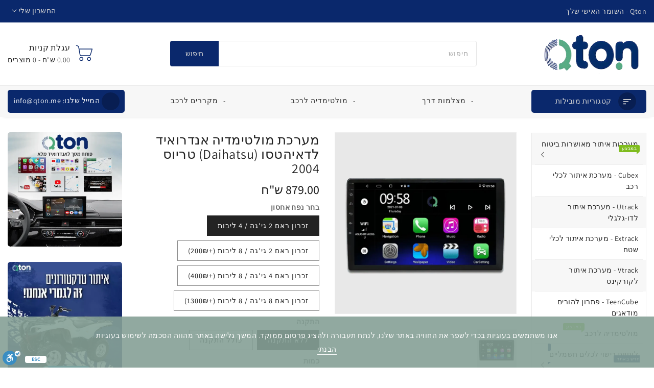

--- FILE ---
content_type: text/html; charset=utf-8
request_url: https://qton.me/products/%D7%9E%D7%A2%D7%A8%D7%9B%D7%AA-%D7%9E%D7%95%D7%9C%D7%98%D7%99%D7%9E%D7%93%D7%99%D7%94-%D7%90%D7%A0%D7%93%D7%A8%D7%95%D7%90%D7%99%D7%93-%D7%9C%D7%93%D7%90%D7%99%D7%94%D7%98%D7%A1%D7%95-daihatsu-%D7%98%D7%A8%D7%99%D7%95%D7%A1-2004
body_size: 33415
content:
<!doctype html>
<html class="no-js" lang="he">
  <head>
    
    <meta charset="utf-8">
    <meta http-equiv="X-UA-Compatible" content="IE=edge">
    <meta name="viewport" content="width=device-width,initial-scale=1">
    <meta name="theme-color" content="">
    <link rel="canonical" href="https://qton.me/products/%d7%9e%d7%a2%d7%a8%d7%9b%d7%aa-%d7%9e%d7%95%d7%9c%d7%98%d7%99%d7%9e%d7%93%d7%99%d7%94-%d7%90%d7%a0%d7%93%d7%a8%d7%95%d7%90%d7%99%d7%93-%d7%9c%d7%93%d7%90%d7%99%d7%94%d7%98%d7%a1%d7%95-daihatsu-%d7%98%d7%a8%d7%99%d7%95%d7%a1-2004">
    <link rel="preconnect" href="https://cdn.shopify.com" crossorigin><link rel="icon" type="image/png" href="//qton.me/cdn/shop/files/Qton_Logo-Recovered_2ec34b38-f37b-4d4e-8265-f32f776ee989_32x32.png?v=1722065280"><link rel="preconnect" href="https://fonts.shopifycdn.com" crossorigin><title>
  
    מערכת מולטימדיה אנדרואיד לרכב דאיהטסו (Daihatsu) טריוס 2004 | Qton

</title>


  <meta name="description" content="מערכת מולטימדיה אנדרואיד לדאיהטסו (Daihatsu) טריוס 2004 רק ב - ₪879.00 - שדרגו את הרכב שלכם עם מולטימדיה חכמה וגישה לכל האפליקציות המובילות ל דאיהטסו (Daihatsu) טריוס 2004 מבית Qton">


<meta name="robots" content="index, follow">
<meta name="author" content="Qton">
<meta name="publisher" content="Qton">
<meta name="keywords" content="מערכת איתור לרכב, מולטימדיה לרכב, מצלמה לרכב, מערכת מיגון לרכב, gps לרכב, התקנת מערכת איתור, מצלמה קדמית לרכב, מערכת מולטימדיה אנדרואיד, מערכת איתור לאופנוע, מערכת איתור לטרקטורון">


    

<meta property="og:site_name" content="Qton">
<meta property="og:url" content="https://qton.me/products/%d7%9e%d7%a2%d7%a8%d7%9b%d7%aa-%d7%9e%d7%95%d7%9c%d7%98%d7%99%d7%9e%d7%93%d7%99%d7%94-%d7%90%d7%a0%d7%93%d7%a8%d7%95%d7%90%d7%99%d7%93-%d7%9c%d7%93%d7%90%d7%99%d7%94%d7%98%d7%a1%d7%95-daihatsu-%d7%98%d7%a8%d7%99%d7%95%d7%a1-2004">
<meta property="og:title" content="מערכת מולטימדיה אנדרואיד לרכב דאיהטסו (Daihatsu) טריוס 2004 | Qton">
<meta property="og:type" content="product">
<meta property="og:description" content="מערכת מולטימדיה אנדרואיד לדאיהטסו (Daihatsu) טריוס 2004 רק ב - ₪879.00 - שדרגו את הרכב שלכם עם מולטימדיה חכמה וגישה לכל האפליקציות המובילות ל דאיהטסו (Daihatsu) טריוס 2004 מבית Qton"><meta property="og:image" content="http://qton.me/cdn/shop/files/mrKHt-mvlTymdyh-AndrvAyd-ldAyhTsv-daihatsu-Tryvs-2004-htknh-mkTSvyt-mbyt-qton-mvmHym-bAytvr-mygvn-vmvlTymdyh-lrKHb-9115684995376.webp?v=1745190618">
  <meta property="og:image:secure_url" content="https://qton.me/cdn/shop/files/mrKHt-mvlTymdyh-AndrvAyd-ldAyhTsv-daihatsu-Tryvs-2004-htknh-mkTSvyt-mbyt-qton-mvmHym-bAytvr-mygvn-vmvlTymdyh-lrKHb-9115684995376.webp?v=1745190618">
  <meta property="og:image:width" content="960">
  <meta property="og:image:height" content="960"><meta property="og:price:amount" content="879.00">
  <meta property="og:price:currency" content="ILS"><meta name="twitter:card" content="summary_large_image">
<meta name="twitter:title" content="מערכת מולטימדיה אנדרואיד לרכב דאיהטסו (Daihatsu) טריוס 2004 | Qton">
<meta name="twitter:description" content="מערכת מולטימדיה אנדרואיד לדאיהטסו (Daihatsu) טריוס 2004 רק ב - ₪879.00 - שדרגו את הרכב שלכם עם מולטימדיה חכמה וגישה לכל האפליקציות המובילות ל דאיהטסו (Daihatsu) טריוס 2004 מבית Qton">

    
    <script>
      var theme = {
        moneyFormat: "{{amount}} ש\"ח",
        moneyFormatWithCurrency: "{{amount}} ש\"ח",
      }
    </script>
    




    
    <script src="//qton.me/cdn/shop/t/58/assets/includes.min.js?v=90288222623685251061746143879"  ></script>
    <script src="//qton.me/cdn/shop/t/58/assets/searchgraphql.js?v=174843717938369136241745956743" defer="defer"></script>
    <script src="//qton.me/cdn/shop/t/58/assets/global.js?v=152722724231740696331746144124" defer="defer"></script>
    <script src="//qton.me/cdn/shop/t/58/assets/cart-notification.js?v=43611363889178792621745956743" defer="defer"></script>
    <script src="//qton.me/cdn/shop/t/58/assets/lazysizes.js?v=162282238643335803861745956743" defer="defer"></script>
    <script src="//qton.me/cdn/shop/t/58/assets/shop.js?v=148270972663405488671748251378" defer="defer"></script>
    <!-- Lite YouTube Embed -->
<script type="module" src="https://cdn.jsdelivr.net/npm/lite-youtube-embed@0.2.0/src/lite-yt-embed.js"></script>
<link rel="stylesheet" href="https://cdn.jsdelivr.net/npm/lite-youtube-embed@0.2.0/src/lite-yt-embed.css" />




    <script>window.performance && window.performance.mark && window.performance.mark('shopify.content_for_header.start');</script><meta name="facebook-domain-verification" content="4u11xhhfpmxcjp90a1q61vddbzwb9p">
<meta id="shopify-digital-wallet" name="shopify-digital-wallet" content="/86261072176/digital_wallets/dialog">
<link rel="alternate" type="application/json+oembed" href="https://qton.me/products/%d7%9e%d7%a2%d7%a8%d7%9b%d7%aa-%d7%9e%d7%95%d7%9c%d7%98%d7%99%d7%9e%d7%93%d7%99%d7%94-%d7%90%d7%a0%d7%93%d7%a8%d7%95%d7%90%d7%99%d7%93-%d7%9c%d7%93%d7%90%d7%99%d7%94%d7%98%d7%a1%d7%95-daihatsu-%d7%98%d7%a8%d7%99%d7%95%d7%a1-2004.oembed">
<script async="async" src="/checkouts/internal/preloads.js?locale=he-IL"></script>
<script id="shopify-features" type="application/json">{"accessToken":"a0b304f0ecfd8f1b9f8c600def109e7e","betas":["rich-media-storefront-analytics"],"domain":"qton.me","predictiveSearch":false,"shopId":86261072176,"locale":"he"}</script>
<script>var Shopify = Shopify || {};
Shopify.shop = "2554e9-97.myshopify.com";
Shopify.locale = "he";
Shopify.currency = {"active":"ILS","rate":"1.0"};
Shopify.country = "IL";
Shopify.theme = {"name":"Copy of Copy of upload-me-electro","id":175917531440,"schema_name":"Electro","schema_version":"2.5.0","theme_store_id":null,"role":"main"};
Shopify.theme.handle = "null";
Shopify.theme.style = {"id":null,"handle":null};
Shopify.cdnHost = "qton.me/cdn";
Shopify.routes = Shopify.routes || {};
Shopify.routes.root = "/";</script>
<script type="module">!function(o){(o.Shopify=o.Shopify||{}).modules=!0}(window);</script>
<script>!function(o){function n(){var o=[];function n(){o.push(Array.prototype.slice.apply(arguments))}return n.q=o,n}var t=o.Shopify=o.Shopify||{};t.loadFeatures=n(),t.autoloadFeatures=n()}(window);</script>
<script id="shop-js-analytics" type="application/json">{"pageType":"product"}</script>
<script defer="defer" async type="module" src="//qton.me/cdn/shopifycloud/shop-js/modules/v2/client.init-shop-cart-sync_BApSsMSl.en.esm.js"></script>
<script defer="defer" async type="module" src="//qton.me/cdn/shopifycloud/shop-js/modules/v2/chunk.common_CBoos6YZ.esm.js"></script>
<script type="module">
  await import("//qton.me/cdn/shopifycloud/shop-js/modules/v2/client.init-shop-cart-sync_BApSsMSl.en.esm.js");
await import("//qton.me/cdn/shopifycloud/shop-js/modules/v2/chunk.common_CBoos6YZ.esm.js");

  window.Shopify.SignInWithShop?.initShopCartSync?.({"fedCMEnabled":true,"windoidEnabled":true});

</script>
<script>(function() {
  var isLoaded = false;
  function asyncLoad() {
    if (isLoaded) return;
    isLoaded = true;
    var urls = ["https:\/\/cdn.hextom.com\/js\/ultimatesalesboost.js?shop=2554e9-97.myshopify.com","\/\/cdn.shopify.com\/proxy\/3943e25e5b9f7cfb9c4309cd1186f08dd2239f80933a94442c9befc43cf826bf\/shopify-script-tags.s3.eu-west-1.amazonaws.com\/smartseo\/instantpage.js?shop=2554e9-97.myshopify.com\u0026sp-cache-control=cHVibGljLCBtYXgtYWdlPTkwMA"];
    for (var i = 0; i < urls.length; i++) {
      var s = document.createElement('script');
      s.type = 'text/javascript';
      s.async = true;
      s.src = urls[i];
      var x = document.getElementsByTagName('script')[0];
      x.parentNode.insertBefore(s, x);
    }
  };
  if(window.attachEvent) {
    window.attachEvent('onload', asyncLoad);
  } else {
    window.addEventListener('load', asyncLoad, false);
  }
})();</script>
<script id="__st">var __st={"a":86261072176,"offset":7200,"reqid":"a6a3d340-f652-428d-83d4-a08c84503ded-1768862325","pageurl":"qton.me\/products\/%D7%9E%D7%A2%D7%A8%D7%9B%D7%AA-%D7%9E%D7%95%D7%9C%D7%98%D7%99%D7%9E%D7%93%D7%99%D7%94-%D7%90%D7%A0%D7%93%D7%A8%D7%95%D7%90%D7%99%D7%93-%D7%9C%D7%93%D7%90%D7%99%D7%94%D7%98%D7%A1%D7%95-daihatsu-%D7%98%D7%A8%D7%99%D7%95%D7%A1-2004","u":"8bdb50f1fdad","p":"product","rtyp":"product","rid":9115684995376};</script>
<script>window.ShopifyPaypalV4VisibilityTracking = true;</script>
<script id="captcha-bootstrap">!function(){'use strict';const t='contact',e='account',n='new_comment',o=[[t,t],['blogs',n],['comments',n],[t,'customer']],c=[[e,'customer_login'],[e,'guest_login'],[e,'recover_customer_password'],[e,'create_customer']],r=t=>t.map((([t,e])=>`form[action*='/${t}']:not([data-nocaptcha='true']) input[name='form_type'][value='${e}']`)).join(','),a=t=>()=>t?[...document.querySelectorAll(t)].map((t=>t.form)):[];function s(){const t=[...o],e=r(t);return a(e)}const i='password',u='form_key',d=['recaptcha-v3-token','g-recaptcha-response','h-captcha-response',i],f=()=>{try{return window.sessionStorage}catch{return}},m='__shopify_v',_=t=>t.elements[u];function p(t,e,n=!1){try{const o=window.sessionStorage,c=JSON.parse(o.getItem(e)),{data:r}=function(t){const{data:e,action:n}=t;return t[m]||n?{data:e,action:n}:{data:t,action:n}}(c);for(const[e,n]of Object.entries(r))t.elements[e]&&(t.elements[e].value=n);n&&o.removeItem(e)}catch(o){console.error('form repopulation failed',{error:o})}}const l='form_type',E='cptcha';function T(t){t.dataset[E]=!0}const w=window,h=w.document,L='Shopify',v='ce_forms',y='captcha';let A=!1;((t,e)=>{const n=(g='f06e6c50-85a8-45c8-87d0-21a2b65856fe',I='https://cdn.shopify.com/shopifycloud/storefront-forms-hcaptcha/ce_storefront_forms_captcha_hcaptcha.v1.5.2.iife.js',D={infoText:'Protected by hCaptcha',privacyText:'Privacy',termsText:'Terms'},(t,e,n)=>{const o=w[L][v],c=o.bindForm;if(c)return c(t,g,e,D).then(n);var r;o.q.push([[t,g,e,D],n]),r=I,A||(h.body.append(Object.assign(h.createElement('script'),{id:'captcha-provider',async:!0,src:r})),A=!0)});var g,I,D;w[L]=w[L]||{},w[L][v]=w[L][v]||{},w[L][v].q=[],w[L][y]=w[L][y]||{},w[L][y].protect=function(t,e){n(t,void 0,e),T(t)},Object.freeze(w[L][y]),function(t,e,n,w,h,L){const[v,y,A,g]=function(t,e,n){const i=e?o:[],u=t?c:[],d=[...i,...u],f=r(d),m=r(i),_=r(d.filter((([t,e])=>n.includes(e))));return[a(f),a(m),a(_),s()]}(w,h,L),I=t=>{const e=t.target;return e instanceof HTMLFormElement?e:e&&e.form},D=t=>v().includes(t);t.addEventListener('submit',(t=>{const e=I(t);if(!e)return;const n=D(e)&&!e.dataset.hcaptchaBound&&!e.dataset.recaptchaBound,o=_(e),c=g().includes(e)&&(!o||!o.value);(n||c)&&t.preventDefault(),c&&!n&&(function(t){try{if(!f())return;!function(t){const e=f();if(!e)return;const n=_(t);if(!n)return;const o=n.value;o&&e.removeItem(o)}(t);const e=Array.from(Array(32),(()=>Math.random().toString(36)[2])).join('');!function(t,e){_(t)||t.append(Object.assign(document.createElement('input'),{type:'hidden',name:u})),t.elements[u].value=e}(t,e),function(t,e){const n=f();if(!n)return;const o=[...t.querySelectorAll(`input[type='${i}']`)].map((({name:t})=>t)),c=[...d,...o],r={};for(const[a,s]of new FormData(t).entries())c.includes(a)||(r[a]=s);n.setItem(e,JSON.stringify({[m]:1,action:t.action,data:r}))}(t,e)}catch(e){console.error('failed to persist form',e)}}(e),e.submit())}));const S=(t,e)=>{t&&!t.dataset[E]&&(n(t,e.some((e=>e===t))),T(t))};for(const o of['focusin','change'])t.addEventListener(o,(t=>{const e=I(t);D(e)&&S(e,y())}));const B=e.get('form_key'),M=e.get(l),P=B&&M;t.addEventListener('DOMContentLoaded',(()=>{const t=y();if(P)for(const e of t)e.elements[l].value===M&&p(e,B);[...new Set([...A(),...v().filter((t=>'true'===t.dataset.shopifyCaptcha))])].forEach((e=>S(e,t)))}))}(h,new URLSearchParams(w.location.search),n,t,e,['guest_login'])})(!0,!0)}();</script>
<script integrity="sha256-4kQ18oKyAcykRKYeNunJcIwy7WH5gtpwJnB7kiuLZ1E=" data-source-attribution="shopify.loadfeatures" defer="defer" src="//qton.me/cdn/shopifycloud/storefront/assets/storefront/load_feature-a0a9edcb.js" crossorigin="anonymous"></script>
<script data-source-attribution="shopify.dynamic_checkout.dynamic.init">var Shopify=Shopify||{};Shopify.PaymentButton=Shopify.PaymentButton||{isStorefrontPortableWallets:!0,init:function(){window.Shopify.PaymentButton.init=function(){};var t=document.createElement("script");t.src="https://qton.me/cdn/shopifycloud/portable-wallets/latest/portable-wallets.he.js",t.type="module",document.head.appendChild(t)}};
</script>
<script data-source-attribution="shopify.dynamic_checkout.buyer_consent">
  function portableWalletsHideBuyerConsent(e){var t=document.getElementById("shopify-buyer-consent"),n=document.getElementById("shopify-subscription-policy-button");t&&n&&(t.classList.add("hidden"),t.setAttribute("aria-hidden","true"),n.removeEventListener("click",e))}function portableWalletsShowBuyerConsent(e){var t=document.getElementById("shopify-buyer-consent"),n=document.getElementById("shopify-subscription-policy-button");t&&n&&(t.classList.remove("hidden"),t.removeAttribute("aria-hidden"),n.addEventListener("click",e))}window.Shopify?.PaymentButton&&(window.Shopify.PaymentButton.hideBuyerConsent=portableWalletsHideBuyerConsent,window.Shopify.PaymentButton.showBuyerConsent=portableWalletsShowBuyerConsent);
</script>
<script data-source-attribution="shopify.dynamic_checkout.cart.bootstrap">document.addEventListener("DOMContentLoaded",(function(){function t(){return document.querySelector("shopify-accelerated-checkout-cart, shopify-accelerated-checkout")}if(t())Shopify.PaymentButton.init();else{new MutationObserver((function(e,n){t()&&(Shopify.PaymentButton.init(),n.disconnect())})).observe(document.body,{childList:!0,subtree:!0})}}));
</script>
<script id="sections-script" data-sections="main-product,product-recommendations" defer="defer" src="//qton.me/cdn/shop/t/58/compiled_assets/scripts.js?v=155553"></script>
<script>window.performance && window.performance.mark && window.performance.mark('shopify.content_for_header.end');</script>

    <style data-shopify>
      @font-face {
  font-family: Assistant;
  font-weight: 400;
  font-style: normal;
  font-display: swap;
  src: url("//qton.me/cdn/fonts/assistant/assistant_n4.9120912a469cad1cc292572851508ca49d12e768.woff2") format("woff2"),
       url("//qton.me/cdn/fonts/assistant/assistant_n4.6e9875ce64e0fefcd3f4446b7ec9036b3ddd2985.woff") format("woff");
}

      @font-face {
  font-family: Assistant;
  font-weight: 700;
  font-style: normal;
  font-display: swap;
  src: url("//qton.me/cdn/fonts/assistant/assistant_n7.bf44452348ec8b8efa3aa3068825305886b1c83c.woff2") format("woff2"),
       url("//qton.me/cdn/fonts/assistant/assistant_n7.0c887fee83f6b3bda822f1150b912c72da0f7b64.woff") format("woff");
}

      @font-face {
  font-family: Assistant;
  font-weight: 600;
  font-style: normal;
  font-display: swap;
  src: url("//qton.me/cdn/fonts/assistant/assistant_n6.b2cbcfa81550fc99b5d970d0ef582eebcbac24e0.woff2") format("woff2"),
       url("//qton.me/cdn/fonts/assistant/assistant_n6.5dced1e1f897f561a8304b6ef1c533d81fd1c6e0.woff") format("woff");
}

      @font-face {
  font-family: Assistant;
  font-weight: 500;
  font-style: normal;
  font-display: swap;
  src: url("//qton.me/cdn/fonts/assistant/assistant_n5.26caedc0c0f332f957d0fb6b24adee050844cce5.woff2") format("woff2"),
       url("//qton.me/cdn/fonts/assistant/assistant_n5.d09f0488bf8aadd48534c94ac3f185fbc9ddb168.woff") format("woff");
}

      @font-face {
  font-family: Assistant;
  font-weight: 300;
  font-style: normal;
  font-display: swap;
  src: url("//qton.me/cdn/fonts/assistant/assistant_n3.1fff089a5b8f8ed9b5d0a303bc8584447f9c22fe.woff2") format("woff2"),
       url("//qton.me/cdn/fonts/assistant/assistant_n3.188648856c6bc22c26d85da661933448752051e0.woff") format("woff");
}

      
      

      :root {
        --font-body-family: Assistant, sans-serif;
        --font-body-style: normal;
        --font-body-weight: 400;
        --font-weight-body--bold: 400;
      }

      *,
      *::before,
      *::after {
        box-sizing: inherit;
      }

      html {
        box-sizing: border-box;
        font-size: 62.5%;
        height: 100%;
      }

      body {
        display: grid;
        grid-template-rows: auto auto 1fr auto;
        grid-template-columns: 100%;
        min-height: 100%;
        margin: 0;
        font-size: 14px;
        letter-spacing: 0.06rem;
        line-height: 1.8;
        font-family: var(--font-body-family);
        font-style: var(--font-body-style);
        font-weight: var(--font-body-weight);
      }

    </style>
<style data-shopify>
  :root {
    --brand-secondary: #0a286c;
    --brand-modify-secondary: rgba(10, 40, 108, 0.3);
    --button-bg-color: #0a286c;
    --button-bg-modify-color: rgba(10, 40, 108, 0.9);
    --button-text-color: #d4d4d4;
    --button-bg-hover-color: #4db78c;
    --button-text-hover-color: #ffffff;
    --button-text-hover-modify-color: rgba(255, 255, 255, 0.4);
    --product-btn-bg-color: #0a286c;
    --product-icon-color: #ffffff;
    --product-btn-bg-hover-color:  #2c2c2c;
    --product-icon-hover-color: #ffffff;
    --navbar-background-color: #0a286c;
    --navbar-text-modify-color: rgba(212, 212, 212, 0.1);
    --navbar-text-color: #d4d4d4;
    --header-icon-modify-color:rgba(34, 34, 34, 0.1);
    --menu-bg-color:#f7f7f7;
    --menu-text-modify-color:rgba(44, 44, 44, 0.1);
    --menu-text-color:#2c2c2c;
	--sale-bg-color:#4db78c;
    --sale-text-color:#ffffff;
	--soldout-bg-color:#c92c2c;
    --soldout-text-color:#ffffff;
    --footer-bg-color: #e1e1e1;
    --footer-heading-color: #0a286c;
    --footer-text-color: #f9f9f9;
    --footer-text-hover-color: #0a286c;
    --footer-bottom-bg-color: rgba(0,0,0,0);
    --footer-bottom-text-color: #f7f7f7;
    --password-color: #232323;
	--password-textcolor: #FFFFFF;
    --font-body-family: Assistant;
    --bg-free-shipping-indicator:#f9f9f9;
    --bg-free-shipping-indicator-eligible:#5bb112;
    --color-free-shipping-indicator:#232323;
    --color-free-shipping-indicator-eligible:#5bb112;
    --progress-truck-bg:#5bb112;
      --progress-truck-wrapper:#FFFFFF;
  }
</style>
    <link href="//qton.me/cdn/shop/t/58/assets/includes.min.css?v=155443000177762248021745956743" rel="stylesheet" type="text/css" media="all" />
    <link href="//qton.me/cdn/shop/t/58/assets/base.css?v=141374607933124394691745957477" rel="stylesheet" type="text/css" media="all" />
    <link href="//qton.me/cdn/shop/t/58/assets/theme.css?v=32952593178960904611746455997" rel="stylesheet" type="text/css" media="all" />
    
      <link href="//qton.me/cdn/shop/t/58/assets/base-rtl.css?v=8574480959529408781745956743" rel="stylesheet" type="text/css" media="all" />
      <link href="//qton.me/cdn/shop/t/58/assets/theme-rtl.css?v=129190820957454914241745956743" rel="stylesheet" type="text/css" media="all" />
    
     
      <style>
        .zoomWindow, .zoomLens, .zoomContainer {
  display: none !important;
}


footer.footer.footer-color a.link--text.list-menu__item--link,
footer.footer.footer-color p,
footer.footer.footer-color strong,
footer.footer.footer-color .footer__copyright {
  color: #333 !important;
}

body.template-index .price__regular,
body.template-index .price__sale {
  display: none !important;
}
      </style>
    
<link rel="preload" as="font" href="//qton.me/cdn/fonts/assistant/assistant_n4.9120912a469cad1cc292572851508ca49d12e768.woff2" type="font/woff2" crossorigin><script>document.documentElement.className = document.documentElement.className.replace('no-js', 'js');</script>
  <!-- BEGIN app block: shopify://apps/sitemapper/blocks/sitemap/f8fe1657-b243-4261-8f0f-cb2fd9da6ce0 -->
















<!-- END app block --><script src="https://cdn.shopify.com/extensions/019bb00c-51a7-7f0f-a5d9-054d9c088066/sitemapper-46/assets/sitemap.js" type="text/javascript" defer="defer"></script>
<link href="https://monorail-edge.shopifysvc.com" rel="dns-prefetch">
<script>(function(){if ("sendBeacon" in navigator && "performance" in window) {try {var session_token_from_headers = performance.getEntriesByType('navigation')[0].serverTiming.find(x => x.name == '_s').description;} catch {var session_token_from_headers = undefined;}var session_cookie_matches = document.cookie.match(/_shopify_s=([^;]*)/);var session_token_from_cookie = session_cookie_matches && session_cookie_matches.length === 2 ? session_cookie_matches[1] : "";var session_token = session_token_from_headers || session_token_from_cookie || "";function handle_abandonment_event(e) {var entries = performance.getEntries().filter(function(entry) {return /monorail-edge.shopifysvc.com/.test(entry.name);});if (!window.abandonment_tracked && entries.length === 0) {window.abandonment_tracked = true;var currentMs = Date.now();var navigation_start = performance.timing.navigationStart;var payload = {shop_id: 86261072176,url: window.location.href,navigation_start,duration: currentMs - navigation_start,session_token,page_type: "product"};window.navigator.sendBeacon("https://monorail-edge.shopifysvc.com/v1/produce", JSON.stringify({schema_id: "online_store_buyer_site_abandonment/1.1",payload: payload,metadata: {event_created_at_ms: currentMs,event_sent_at_ms: currentMs}}));}}window.addEventListener('pagehide', handle_abandonment_event);}}());</script>
<script id="web-pixels-manager-setup">(function e(e,d,r,n,o){if(void 0===o&&(o={}),!Boolean(null===(a=null===(i=window.Shopify)||void 0===i?void 0:i.analytics)||void 0===a?void 0:a.replayQueue)){var i,a;window.Shopify=window.Shopify||{};var t=window.Shopify;t.analytics=t.analytics||{};var s=t.analytics;s.replayQueue=[],s.publish=function(e,d,r){return s.replayQueue.push([e,d,r]),!0};try{self.performance.mark("wpm:start")}catch(e){}var l=function(){var e={modern:/Edge?\/(1{2}[4-9]|1[2-9]\d|[2-9]\d{2}|\d{4,})\.\d+(\.\d+|)|Firefox\/(1{2}[4-9]|1[2-9]\d|[2-9]\d{2}|\d{4,})\.\d+(\.\d+|)|Chrom(ium|e)\/(9{2}|\d{3,})\.\d+(\.\d+|)|(Maci|X1{2}).+ Version\/(15\.\d+|(1[6-9]|[2-9]\d|\d{3,})\.\d+)([,.]\d+|)( \(\w+\)|)( Mobile\/\w+|) Safari\/|Chrome.+OPR\/(9{2}|\d{3,})\.\d+\.\d+|(CPU[ +]OS|iPhone[ +]OS|CPU[ +]iPhone|CPU IPhone OS|CPU iPad OS)[ +]+(15[._]\d+|(1[6-9]|[2-9]\d|\d{3,})[._]\d+)([._]\d+|)|Android:?[ /-](13[3-9]|1[4-9]\d|[2-9]\d{2}|\d{4,})(\.\d+|)(\.\d+|)|Android.+Firefox\/(13[5-9]|1[4-9]\d|[2-9]\d{2}|\d{4,})\.\d+(\.\d+|)|Android.+Chrom(ium|e)\/(13[3-9]|1[4-9]\d|[2-9]\d{2}|\d{4,})\.\d+(\.\d+|)|SamsungBrowser\/([2-9]\d|\d{3,})\.\d+/,legacy:/Edge?\/(1[6-9]|[2-9]\d|\d{3,})\.\d+(\.\d+|)|Firefox\/(5[4-9]|[6-9]\d|\d{3,})\.\d+(\.\d+|)|Chrom(ium|e)\/(5[1-9]|[6-9]\d|\d{3,})\.\d+(\.\d+|)([\d.]+$|.*Safari\/(?![\d.]+ Edge\/[\d.]+$))|(Maci|X1{2}).+ Version\/(10\.\d+|(1[1-9]|[2-9]\d|\d{3,})\.\d+)([,.]\d+|)( \(\w+\)|)( Mobile\/\w+|) Safari\/|Chrome.+OPR\/(3[89]|[4-9]\d|\d{3,})\.\d+\.\d+|(CPU[ +]OS|iPhone[ +]OS|CPU[ +]iPhone|CPU IPhone OS|CPU iPad OS)[ +]+(10[._]\d+|(1[1-9]|[2-9]\d|\d{3,})[._]\d+)([._]\d+|)|Android:?[ /-](13[3-9]|1[4-9]\d|[2-9]\d{2}|\d{4,})(\.\d+|)(\.\d+|)|Mobile Safari.+OPR\/([89]\d|\d{3,})\.\d+\.\d+|Android.+Firefox\/(13[5-9]|1[4-9]\d|[2-9]\d{2}|\d{4,})\.\d+(\.\d+|)|Android.+Chrom(ium|e)\/(13[3-9]|1[4-9]\d|[2-9]\d{2}|\d{4,})\.\d+(\.\d+|)|Android.+(UC? ?Browser|UCWEB|U3)[ /]?(15\.([5-9]|\d{2,})|(1[6-9]|[2-9]\d|\d{3,})\.\d+)\.\d+|SamsungBrowser\/(5\.\d+|([6-9]|\d{2,})\.\d+)|Android.+MQ{2}Browser\/(14(\.(9|\d{2,})|)|(1[5-9]|[2-9]\d|\d{3,})(\.\d+|))(\.\d+|)|K[Aa][Ii]OS\/(3\.\d+|([4-9]|\d{2,})\.\d+)(\.\d+|)/},d=e.modern,r=e.legacy,n=navigator.userAgent;return n.match(d)?"modern":n.match(r)?"legacy":"unknown"}(),u="modern"===l?"modern":"legacy",c=(null!=n?n:{modern:"",legacy:""})[u],f=function(e){return[e.baseUrl,"/wpm","/b",e.hashVersion,"modern"===e.buildTarget?"m":"l",".js"].join("")}({baseUrl:d,hashVersion:r,buildTarget:u}),m=function(e){var d=e.version,r=e.bundleTarget,n=e.surface,o=e.pageUrl,i=e.monorailEndpoint;return{emit:function(e){var a=e.status,t=e.errorMsg,s=(new Date).getTime(),l=JSON.stringify({metadata:{event_sent_at_ms:s},events:[{schema_id:"web_pixels_manager_load/3.1",payload:{version:d,bundle_target:r,page_url:o,status:a,surface:n,error_msg:t},metadata:{event_created_at_ms:s}}]});if(!i)return console&&console.warn&&console.warn("[Web Pixels Manager] No Monorail endpoint provided, skipping logging."),!1;try{return self.navigator.sendBeacon.bind(self.navigator)(i,l)}catch(e){}var u=new XMLHttpRequest;try{return u.open("POST",i,!0),u.setRequestHeader("Content-Type","text/plain"),u.send(l),!0}catch(e){return console&&console.warn&&console.warn("[Web Pixels Manager] Got an unhandled error while logging to Monorail."),!1}}}}({version:r,bundleTarget:l,surface:e.surface,pageUrl:self.location.href,monorailEndpoint:e.monorailEndpoint});try{o.browserTarget=l,function(e){var d=e.src,r=e.async,n=void 0===r||r,o=e.onload,i=e.onerror,a=e.sri,t=e.scriptDataAttributes,s=void 0===t?{}:t,l=document.createElement("script"),u=document.querySelector("head"),c=document.querySelector("body");if(l.async=n,l.src=d,a&&(l.integrity=a,l.crossOrigin="anonymous"),s)for(var f in s)if(Object.prototype.hasOwnProperty.call(s,f))try{l.dataset[f]=s[f]}catch(e){}if(o&&l.addEventListener("load",o),i&&l.addEventListener("error",i),u)u.appendChild(l);else{if(!c)throw new Error("Did not find a head or body element to append the script");c.appendChild(l)}}({src:f,async:!0,onload:function(){if(!function(){var e,d;return Boolean(null===(d=null===(e=window.Shopify)||void 0===e?void 0:e.analytics)||void 0===d?void 0:d.initialized)}()){var d=window.webPixelsManager.init(e)||void 0;if(d){var r=window.Shopify.analytics;r.replayQueue.forEach((function(e){var r=e[0],n=e[1],o=e[2];d.publishCustomEvent(r,n,o)})),r.replayQueue=[],r.publish=d.publishCustomEvent,r.visitor=d.visitor,r.initialized=!0}}},onerror:function(){return m.emit({status:"failed",errorMsg:"".concat(f," has failed to load")})},sri:function(e){var d=/^sha384-[A-Za-z0-9+/=]+$/;return"string"==typeof e&&d.test(e)}(c)?c:"",scriptDataAttributes:o}),m.emit({status:"loading"})}catch(e){m.emit({status:"failed",errorMsg:(null==e?void 0:e.message)||"Unknown error"})}}})({shopId: 86261072176,storefrontBaseUrl: "https://qton.me",extensionsBaseUrl: "https://extensions.shopifycdn.com/cdn/shopifycloud/web-pixels-manager",monorailEndpoint: "https://monorail-edge.shopifysvc.com/unstable/produce_batch",surface: "storefront-renderer",enabledBetaFlags: ["2dca8a86"],webPixelsConfigList: [{"id":"1249411376","configuration":"{\"config\":\"{\\\"google_tag_ids\\\":[\\\"G-1FDLLRKZ0B\\\",\\\"GT-NGKRZ3M7\\\",\\\"G-2GZR7Y5C3C\\\"],\\\"target_country\\\":\\\"ZZ\\\",\\\"gtag_events\\\":[{\\\"type\\\":\\\"search\\\",\\\"action_label\\\":\\\"G-1FDLLRKZ0B\\\"},{\\\"type\\\":\\\"begin_checkout\\\",\\\"action_label\\\":[\\\"G-1FDLLRKZ0B\\\",\\\"AW-10974266976\\\/HvuUCLHXvrQZEOCM-PAo\\\"]},{\\\"type\\\":\\\"view_item\\\",\\\"action_label\\\":[\\\"G-1FDLLRKZ0B\\\",\\\"MC-EDWD7FDFBK\\\",\\\"AW-10974266976\\\/xeVrCIeYjKUZEOCM-PAo\\\"]},{\\\"type\\\":\\\"purchase\\\",\\\"action_label\\\":[\\\"G-1FDLLRKZ0B\\\",\\\"MC-EDWD7FDFBK\\\"]},{\\\"type\\\":\\\"page_view\\\",\\\"action_label\\\":[\\\"G-1FDLLRKZ0B\\\",\\\"MC-EDWD7FDFBK\\\",\\\"AW-10974266976\\\/4EaICISYjKUZEOCM-PAo\\\"]},{\\\"type\\\":\\\"add_payment_info\\\",\\\"action_label\\\":\\\"G-1FDLLRKZ0B\\\"},{\\\"type\\\":\\\"add_to_cart\\\",\\\"action_label\\\":\\\"G-1FDLLRKZ0B\\\"}],\\\"enable_monitoring_mode\\\":false}\"}","eventPayloadVersion":"v1","runtimeContext":"OPEN","scriptVersion":"b2a88bafab3e21179ed38636efcd8a93","type":"APP","apiClientId":1780363,"privacyPurposes":[],"dataSharingAdjustments":{"protectedCustomerApprovalScopes":["read_customer_address","read_customer_email","read_customer_name","read_customer_personal_data","read_customer_phone"]}},{"id":"983662896","configuration":"{\"accountID\":\"selleasy-metrics-track\"}","eventPayloadVersion":"v1","runtimeContext":"STRICT","scriptVersion":"5aac1f99a8ca74af74cea751ede503d2","type":"APP","apiClientId":5519923,"privacyPurposes":[],"dataSharingAdjustments":{"protectedCustomerApprovalScopes":["read_customer_email","read_customer_name","read_customer_personal_data"]}},{"id":"363528496","configuration":"{\"pixel_id\":\"1736109210211498\",\"pixel_type\":\"facebook_pixel\",\"metaapp_system_user_token\":\"-\"}","eventPayloadVersion":"v1","runtimeContext":"OPEN","scriptVersion":"ca16bc87fe92b6042fbaa3acc2fbdaa6","type":"APP","apiClientId":2329312,"privacyPurposes":["ANALYTICS","MARKETING","SALE_OF_DATA"],"dataSharingAdjustments":{"protectedCustomerApprovalScopes":["read_customer_address","read_customer_email","read_customer_name","read_customer_personal_data","read_customer_phone"]}},{"id":"shopify-app-pixel","configuration":"{}","eventPayloadVersion":"v1","runtimeContext":"STRICT","scriptVersion":"0450","apiClientId":"shopify-pixel","type":"APP","privacyPurposes":["ANALYTICS","MARKETING"]},{"id":"shopify-custom-pixel","eventPayloadVersion":"v1","runtimeContext":"LAX","scriptVersion":"0450","apiClientId":"shopify-pixel","type":"CUSTOM","privacyPurposes":["ANALYTICS","MARKETING"]}],isMerchantRequest: false,initData: {"shop":{"name":"Qton","paymentSettings":{"currencyCode":"ILS"},"myshopifyDomain":"2554e9-97.myshopify.com","countryCode":"IL","storefrontUrl":"https:\/\/qton.me"},"customer":null,"cart":null,"checkout":null,"productVariants":[{"price":{"amount":879.0,"currencyCode":"ILS"},"product":{"title":"מערכת מולטימדיה אנדרואיד לדאיהטסו (Daihatsu) טריוס 2004","vendor":"Qton","id":"9115684995376","untranslatedTitle":"מערכת מולטימדיה אנדרואיד לדאיהטסו (Daihatsu) טריוס 2004","url":"\/products\/%D7%9E%D7%A2%D7%A8%D7%9B%D7%AA-%D7%9E%D7%95%D7%9C%D7%98%D7%99%D7%9E%D7%93%D7%99%D7%94-%D7%90%D7%A0%D7%93%D7%A8%D7%95%D7%90%D7%99%D7%93-%D7%9C%D7%93%D7%90%D7%99%D7%94%D7%98%D7%A1%D7%95-daihatsu-%D7%98%D7%A8%D7%99%D7%95%D7%A1-2004","type":""},"id":"49507808018736","image":{"src":"\/\/qton.me\/cdn\/shop\/files\/mrKHt-mvlTymdyh-AndrvAyd-ldAyhTsv-daihatsu-Tryvs-2004-htknh-mkTSvyt-mbyt-qton-mvmHym-bAytvr-mygvn-vmvlTymdyh-lrKHb-9115684995376.webp?v=1745190618"},"sku":"","title":"זכרון ראם 2 גי'גה \/ 4 ליבות \/ ללא התקנה","untranslatedTitle":"זכרון ראם 2 גי'גה \/ 4 ליבות \/ ללא התקנה"},{"price":{"amount":1229.0,"currencyCode":"ILS"},"product":{"title":"מערכת מולטימדיה אנדרואיד לדאיהטסו (Daihatsu) טריוס 2004","vendor":"Qton","id":"9115684995376","untranslatedTitle":"מערכת מולטימדיה אנדרואיד לדאיהטסו (Daihatsu) טריוס 2004","url":"\/products\/%D7%9E%D7%A2%D7%A8%D7%9B%D7%AA-%D7%9E%D7%95%D7%9C%D7%98%D7%99%D7%9E%D7%93%D7%99%D7%94-%D7%90%D7%A0%D7%93%D7%A8%D7%95%D7%90%D7%99%D7%93-%D7%9C%D7%93%D7%90%D7%99%D7%94%D7%98%D7%A1%D7%95-daihatsu-%D7%98%D7%A8%D7%99%D7%95%D7%A1-2004","type":""},"id":"49507808051504","image":{"src":"\/\/qton.me\/cdn\/shop\/files\/mrKHt-mvlTymdyh-AndrvAyd-ldAyhTsv-daihatsu-Tryvs-2004-htknh-mkTSvyt-mbyt-qton-mvmHym-bAytvr-mygvn-vmvlTymdyh-lrKHb-9115684995376.webp?v=1745190618"},"sku":"","title":"זכרון ראם 2 גי'גה \/ 4 ליבות \/ כולל התקנה","untranslatedTitle":"זכרון ראם 2 גי'גה \/ 4 ליבות \/ כולל התקנה"},{"price":{"amount":1079.0,"currencyCode":"ILS"},"product":{"title":"מערכת מולטימדיה אנדרואיד לדאיהטסו (Daihatsu) טריוס 2004","vendor":"Qton","id":"9115684995376","untranslatedTitle":"מערכת מולטימדיה אנדרואיד לדאיהטסו (Daihatsu) טריוס 2004","url":"\/products\/%D7%9E%D7%A2%D7%A8%D7%9B%D7%AA-%D7%9E%D7%95%D7%9C%D7%98%D7%99%D7%9E%D7%93%D7%99%D7%94-%D7%90%D7%A0%D7%93%D7%A8%D7%95%D7%90%D7%99%D7%93-%D7%9C%D7%93%D7%90%D7%99%D7%94%D7%98%D7%A1%D7%95-daihatsu-%D7%98%D7%A8%D7%99%D7%95%D7%A1-2004","type":""},"id":"49507808084272","image":{"src":"\/\/qton.me\/cdn\/shop\/files\/mrKHt-mvlTymdyh-AndrvAyd-ldAyhTsv-daihatsu-Tryvs-2004-htknh-mkTSvyt-mbyt-qton-mvmHym-bAytvr-mygvn-vmvlTymdyh-lrKHb-9115684995376.webp?v=1745190618"},"sku":"","title":"זכרון ראם 2 גי'גה \/  8 ליבות (+200₪) \/ ללא התקנה","untranslatedTitle":"זכרון ראם 2 גי'גה \/  8 ליבות (+200₪) \/ ללא התקנה"},{"price":{"amount":1429.0,"currencyCode":"ILS"},"product":{"title":"מערכת מולטימדיה אנדרואיד לדאיהטסו (Daihatsu) טריוס 2004","vendor":"Qton","id":"9115684995376","untranslatedTitle":"מערכת מולטימדיה אנדרואיד לדאיהטסו (Daihatsu) טריוס 2004","url":"\/products\/%D7%9E%D7%A2%D7%A8%D7%9B%D7%AA-%D7%9E%D7%95%D7%9C%D7%98%D7%99%D7%9E%D7%93%D7%99%D7%94-%D7%90%D7%A0%D7%93%D7%A8%D7%95%D7%90%D7%99%D7%93-%D7%9C%D7%93%D7%90%D7%99%D7%94%D7%98%D7%A1%D7%95-daihatsu-%D7%98%D7%A8%D7%99%D7%95%D7%A1-2004","type":""},"id":"49507808117040","image":{"src":"\/\/qton.me\/cdn\/shop\/files\/mrKHt-mvlTymdyh-AndrvAyd-ldAyhTsv-daihatsu-Tryvs-2004-htknh-mkTSvyt-mbyt-qton-mvmHym-bAytvr-mygvn-vmvlTymdyh-lrKHb-9115684995376.webp?v=1745190618"},"sku":"","title":"זכרון ראם 2 גי'גה \/  8 ליבות (+200₪) \/ כולל התקנה","untranslatedTitle":"זכרון ראם 2 גי'גה \/  8 ליבות (+200₪) \/ כולל התקנה"},{"price":{"amount":1279.0,"currencyCode":"ILS"},"product":{"title":"מערכת מולטימדיה אנדרואיד לדאיהטסו (Daihatsu) טריוס 2004","vendor":"Qton","id":"9115684995376","untranslatedTitle":"מערכת מולטימדיה אנדרואיד לדאיהטסו (Daihatsu) טריוס 2004","url":"\/products\/%D7%9E%D7%A2%D7%A8%D7%9B%D7%AA-%D7%9E%D7%95%D7%9C%D7%98%D7%99%D7%9E%D7%93%D7%99%D7%94-%D7%90%D7%A0%D7%93%D7%A8%D7%95%D7%90%D7%99%D7%93-%D7%9C%D7%93%D7%90%D7%99%D7%94%D7%98%D7%A1%D7%95-daihatsu-%D7%98%D7%A8%D7%99%D7%95%D7%A1-2004","type":""},"id":"49507808149808","image":{"src":"\/\/qton.me\/cdn\/shop\/files\/mrKHt-mvlTymdyh-AndrvAyd-ldAyhTsv-daihatsu-Tryvs-2004-htknh-mkTSvyt-mbyt-qton-mvmHym-bAytvr-mygvn-vmvlTymdyh-lrKHb-9115684995376.webp?v=1745190618"},"sku":"","title":"זכרון ראם 4 גי'גה \/  8 ליבות (+400₪) \/ ללא התקנה","untranslatedTitle":"זכרון ראם 4 גי'גה \/  8 ליבות (+400₪) \/ ללא התקנה"},{"price":{"amount":1629.0,"currencyCode":"ILS"},"product":{"title":"מערכת מולטימדיה אנדרואיד לדאיהטסו (Daihatsu) טריוס 2004","vendor":"Qton","id":"9115684995376","untranslatedTitle":"מערכת מולטימדיה אנדרואיד לדאיהטסו (Daihatsu) טריוס 2004","url":"\/products\/%D7%9E%D7%A2%D7%A8%D7%9B%D7%AA-%D7%9E%D7%95%D7%9C%D7%98%D7%99%D7%9E%D7%93%D7%99%D7%94-%D7%90%D7%A0%D7%93%D7%A8%D7%95%D7%90%D7%99%D7%93-%D7%9C%D7%93%D7%90%D7%99%D7%94%D7%98%D7%A1%D7%95-daihatsu-%D7%98%D7%A8%D7%99%D7%95%D7%A1-2004","type":""},"id":"49507808182576","image":{"src":"\/\/qton.me\/cdn\/shop\/files\/mrKHt-mvlTymdyh-AndrvAyd-ldAyhTsv-daihatsu-Tryvs-2004-htknh-mkTSvyt-mbyt-qton-mvmHym-bAytvr-mygvn-vmvlTymdyh-lrKHb-9115684995376.webp?v=1745190618"},"sku":"","title":"זכרון ראם 4 גי'גה \/  8 ליבות (+400₪) \/ כולל התקנה","untranslatedTitle":"זכרון ראם 4 גי'גה \/  8 ליבות (+400₪) \/ כולל התקנה"},{"price":{"amount":2179.0,"currencyCode":"ILS"},"product":{"title":"מערכת מולטימדיה אנדרואיד לדאיהטסו (Daihatsu) טריוס 2004","vendor":"Qton","id":"9115684995376","untranslatedTitle":"מערכת מולטימדיה אנדרואיד לדאיהטסו (Daihatsu) טריוס 2004","url":"\/products\/%D7%9E%D7%A2%D7%A8%D7%9B%D7%AA-%D7%9E%D7%95%D7%9C%D7%98%D7%99%D7%9E%D7%93%D7%99%D7%94-%D7%90%D7%A0%D7%93%D7%A8%D7%95%D7%90%D7%99%D7%93-%D7%9C%D7%93%D7%90%D7%99%D7%94%D7%98%D7%A1%D7%95-daihatsu-%D7%98%D7%A8%D7%99%D7%95%D7%A1-2004","type":""},"id":"49507808215344","image":{"src":"\/\/qton.me\/cdn\/shop\/files\/mrKHt-mvlTymdyh-AndrvAyd-ldAyhTsv-daihatsu-Tryvs-2004-htknh-mkTSvyt-mbyt-qton-mvmHym-bAytvr-mygvn-vmvlTymdyh-lrKHb-9115684995376.webp?v=1745190618"},"sku":"","title":"זכרון ראם 8 גי'גה \/  8 ליבות (+1300₪) \/ ללא התקנה","untranslatedTitle":"זכרון ראם 8 גי'גה \/  8 ליבות (+1300₪) \/ ללא התקנה"},{"price":{"amount":2529.0,"currencyCode":"ILS"},"product":{"title":"מערכת מולטימדיה אנדרואיד לדאיהטסו (Daihatsu) טריוס 2004","vendor":"Qton","id":"9115684995376","untranslatedTitle":"מערכת מולטימדיה אנדרואיד לדאיהטסו (Daihatsu) טריוס 2004","url":"\/products\/%D7%9E%D7%A2%D7%A8%D7%9B%D7%AA-%D7%9E%D7%95%D7%9C%D7%98%D7%99%D7%9E%D7%93%D7%99%D7%94-%D7%90%D7%A0%D7%93%D7%A8%D7%95%D7%90%D7%99%D7%93-%D7%9C%D7%93%D7%90%D7%99%D7%94%D7%98%D7%A1%D7%95-daihatsu-%D7%98%D7%A8%D7%99%D7%95%D7%A1-2004","type":""},"id":"49507808248112","image":{"src":"\/\/qton.me\/cdn\/shop\/files\/mrKHt-mvlTymdyh-AndrvAyd-ldAyhTsv-daihatsu-Tryvs-2004-htknh-mkTSvyt-mbyt-qton-mvmHym-bAytvr-mygvn-vmvlTymdyh-lrKHb-9115684995376.webp?v=1745190618"},"sku":"","title":"זכרון ראם 8 גי'גה \/  8 ליבות (+1300₪) \/ כולל התקנה","untranslatedTitle":"זכרון ראם 8 גי'גה \/  8 ליבות (+1300₪) \/ כולל התקנה"}],"purchasingCompany":null},},"https://qton.me/cdn","fcfee988w5aeb613cpc8e4bc33m6693e112",{"modern":"","legacy":""},{"shopId":"86261072176","storefrontBaseUrl":"https:\/\/qton.me","extensionBaseUrl":"https:\/\/extensions.shopifycdn.com\/cdn\/shopifycloud\/web-pixels-manager","surface":"storefront-renderer","enabledBetaFlags":"[\"2dca8a86\"]","isMerchantRequest":"false","hashVersion":"fcfee988w5aeb613cpc8e4bc33m6693e112","publish":"custom","events":"[[\"page_viewed\",{}],[\"product_viewed\",{\"productVariant\":{\"price\":{\"amount\":879.0,\"currencyCode\":\"ILS\"},\"product\":{\"title\":\"מערכת מולטימדיה אנדרואיד לדאיהטסו (Daihatsu) טריוס 2004\",\"vendor\":\"Qton\",\"id\":\"9115684995376\",\"untranslatedTitle\":\"מערכת מולטימדיה אנדרואיד לדאיהטסו (Daihatsu) טריוס 2004\",\"url\":\"\/products\/%D7%9E%D7%A2%D7%A8%D7%9B%D7%AA-%D7%9E%D7%95%D7%9C%D7%98%D7%99%D7%9E%D7%93%D7%99%D7%94-%D7%90%D7%A0%D7%93%D7%A8%D7%95%D7%90%D7%99%D7%93-%D7%9C%D7%93%D7%90%D7%99%D7%94%D7%98%D7%A1%D7%95-daihatsu-%D7%98%D7%A8%D7%99%D7%95%D7%A1-2004\",\"type\":\"\"},\"id\":\"49507808018736\",\"image\":{\"src\":\"\/\/qton.me\/cdn\/shop\/files\/mrKHt-mvlTymdyh-AndrvAyd-ldAyhTsv-daihatsu-Tryvs-2004-htknh-mkTSvyt-mbyt-qton-mvmHym-bAytvr-mygvn-vmvlTymdyh-lrKHb-9115684995376.webp?v=1745190618\"},\"sku\":\"\",\"title\":\"זכרון ראם 2 גי'גה \/ 4 ליבות \/ ללא התקנה\",\"untranslatedTitle\":\"זכרון ראם 2 גי'גה \/ 4 ליבות \/ ללא התקנה\"}}]]"});</script><script>
  window.ShopifyAnalytics = window.ShopifyAnalytics || {};
  window.ShopifyAnalytics.meta = window.ShopifyAnalytics.meta || {};
  window.ShopifyAnalytics.meta.currency = 'ILS';
  var meta = {"product":{"id":9115684995376,"gid":"gid:\/\/shopify\/Product\/9115684995376","vendor":"Qton","type":"","handle":"מערכת-מולטימדיה-אנדרואיד-לדאיהטסו-daihatsu-טריוס-2004","variants":[{"id":49507808018736,"price":87900,"name":"מערכת מולטימדיה אנדרואיד לדאיהטסו (Daihatsu) טריוס 2004 - זכרון ראם 2 גי'גה \/ 4 ליבות \/ ללא התקנה","public_title":"זכרון ראם 2 גי'גה \/ 4 ליבות \/ ללא התקנה","sku":""},{"id":49507808051504,"price":122900,"name":"מערכת מולטימדיה אנדרואיד לדאיהטסו (Daihatsu) טריוס 2004 - זכרון ראם 2 גי'גה \/ 4 ליבות \/ כולל התקנה","public_title":"זכרון ראם 2 גי'גה \/ 4 ליבות \/ כולל התקנה","sku":""},{"id":49507808084272,"price":107900,"name":"מערכת מולטימדיה אנדרואיד לדאיהטסו (Daihatsu) טריוס 2004 - זכרון ראם 2 גי'גה \/  8 ליבות (+200₪) \/ ללא התקנה","public_title":"זכרון ראם 2 גי'גה \/  8 ליבות (+200₪) \/ ללא התקנה","sku":""},{"id":49507808117040,"price":142900,"name":"מערכת מולטימדיה אנדרואיד לדאיהטסו (Daihatsu) טריוס 2004 - זכרון ראם 2 גי'גה \/  8 ליבות (+200₪) \/ כולל התקנה","public_title":"זכרון ראם 2 גי'גה \/  8 ליבות (+200₪) \/ כולל התקנה","sku":""},{"id":49507808149808,"price":127900,"name":"מערכת מולטימדיה אנדרואיד לדאיהטסו (Daihatsu) טריוס 2004 - זכרון ראם 4 גי'גה \/  8 ליבות (+400₪) \/ ללא התקנה","public_title":"זכרון ראם 4 גי'גה \/  8 ליבות (+400₪) \/ ללא התקנה","sku":""},{"id":49507808182576,"price":162900,"name":"מערכת מולטימדיה אנדרואיד לדאיהטסו (Daihatsu) טריוס 2004 - זכרון ראם 4 גי'גה \/  8 ליבות (+400₪) \/ כולל התקנה","public_title":"זכרון ראם 4 גי'גה \/  8 ליבות (+400₪) \/ כולל התקנה","sku":""},{"id":49507808215344,"price":217900,"name":"מערכת מולטימדיה אנדרואיד לדאיהטסו (Daihatsu) טריוס 2004 - זכרון ראם 8 גי'גה \/  8 ליבות (+1300₪) \/ ללא התקנה","public_title":"זכרון ראם 8 גי'גה \/  8 ליבות (+1300₪) \/ ללא התקנה","sku":""},{"id":49507808248112,"price":252900,"name":"מערכת מולטימדיה אנדרואיד לדאיהטסו (Daihatsu) טריוס 2004 - זכרון ראם 8 גי'גה \/  8 ליבות (+1300₪) \/ כולל התקנה","public_title":"זכרון ראם 8 גי'גה \/  8 ליבות (+1300₪) \/ כולל התקנה","sku":""}],"remote":false},"page":{"pageType":"product","resourceType":"product","resourceId":9115684995376,"requestId":"a6a3d340-f652-428d-83d4-a08c84503ded-1768862325"}};
  for (var attr in meta) {
    window.ShopifyAnalytics.meta[attr] = meta[attr];
  }
</script>
<script class="analytics">
  (function () {
    var customDocumentWrite = function(content) {
      var jquery = null;

      if (window.jQuery) {
        jquery = window.jQuery;
      } else if (window.Checkout && window.Checkout.$) {
        jquery = window.Checkout.$;
      }

      if (jquery) {
        jquery('body').append(content);
      }
    };

    var hasLoggedConversion = function(token) {
      if (token) {
        return document.cookie.indexOf('loggedConversion=' + token) !== -1;
      }
      return false;
    }

    var setCookieIfConversion = function(token) {
      if (token) {
        var twoMonthsFromNow = new Date(Date.now());
        twoMonthsFromNow.setMonth(twoMonthsFromNow.getMonth() + 2);

        document.cookie = 'loggedConversion=' + token + '; expires=' + twoMonthsFromNow;
      }
    }

    var trekkie = window.ShopifyAnalytics.lib = window.trekkie = window.trekkie || [];
    if (trekkie.integrations) {
      return;
    }
    trekkie.methods = [
      'identify',
      'page',
      'ready',
      'track',
      'trackForm',
      'trackLink'
    ];
    trekkie.factory = function(method) {
      return function() {
        var args = Array.prototype.slice.call(arguments);
        args.unshift(method);
        trekkie.push(args);
        return trekkie;
      };
    };
    for (var i = 0; i < trekkie.methods.length; i++) {
      var key = trekkie.methods[i];
      trekkie[key] = trekkie.factory(key);
    }
    trekkie.load = function(config) {
      trekkie.config = config || {};
      trekkie.config.initialDocumentCookie = document.cookie;
      var first = document.getElementsByTagName('script')[0];
      var script = document.createElement('script');
      script.type = 'text/javascript';
      script.onerror = function(e) {
        var scriptFallback = document.createElement('script');
        scriptFallback.type = 'text/javascript';
        scriptFallback.onerror = function(error) {
                var Monorail = {
      produce: function produce(monorailDomain, schemaId, payload) {
        var currentMs = new Date().getTime();
        var event = {
          schema_id: schemaId,
          payload: payload,
          metadata: {
            event_created_at_ms: currentMs,
            event_sent_at_ms: currentMs
          }
        };
        return Monorail.sendRequest("https://" + monorailDomain + "/v1/produce", JSON.stringify(event));
      },
      sendRequest: function sendRequest(endpointUrl, payload) {
        // Try the sendBeacon API
        if (window && window.navigator && typeof window.navigator.sendBeacon === 'function' && typeof window.Blob === 'function' && !Monorail.isIos12()) {
          var blobData = new window.Blob([payload], {
            type: 'text/plain'
          });

          if (window.navigator.sendBeacon(endpointUrl, blobData)) {
            return true;
          } // sendBeacon was not successful

        } // XHR beacon

        var xhr = new XMLHttpRequest();

        try {
          xhr.open('POST', endpointUrl);
          xhr.setRequestHeader('Content-Type', 'text/plain');
          xhr.send(payload);
        } catch (e) {
          console.log(e);
        }

        return false;
      },
      isIos12: function isIos12() {
        return window.navigator.userAgent.lastIndexOf('iPhone; CPU iPhone OS 12_') !== -1 || window.navigator.userAgent.lastIndexOf('iPad; CPU OS 12_') !== -1;
      }
    };
    Monorail.produce('monorail-edge.shopifysvc.com',
      'trekkie_storefront_load_errors/1.1',
      {shop_id: 86261072176,
      theme_id: 175917531440,
      app_name: "storefront",
      context_url: window.location.href,
      source_url: "//qton.me/cdn/s/trekkie.storefront.cd680fe47e6c39ca5d5df5f0a32d569bc48c0f27.min.js"});

        };
        scriptFallback.async = true;
        scriptFallback.src = '//qton.me/cdn/s/trekkie.storefront.cd680fe47e6c39ca5d5df5f0a32d569bc48c0f27.min.js';
        first.parentNode.insertBefore(scriptFallback, first);
      };
      script.async = true;
      script.src = '//qton.me/cdn/s/trekkie.storefront.cd680fe47e6c39ca5d5df5f0a32d569bc48c0f27.min.js';
      first.parentNode.insertBefore(script, first);
    };
    trekkie.load(
      {"Trekkie":{"appName":"storefront","development":false,"defaultAttributes":{"shopId":86261072176,"isMerchantRequest":null,"themeId":175917531440,"themeCityHash":"15000186648957635399","contentLanguage":"he","currency":"ILS","eventMetadataId":"ec033885-30f8-4b15-9f86-ba39b8f5406e"},"isServerSideCookieWritingEnabled":true,"monorailRegion":"shop_domain","enabledBetaFlags":["65f19447"]},"Session Attribution":{},"S2S":{"facebookCapiEnabled":true,"source":"trekkie-storefront-renderer","apiClientId":580111}}
    );

    var loaded = false;
    trekkie.ready(function() {
      if (loaded) return;
      loaded = true;

      window.ShopifyAnalytics.lib = window.trekkie;

      var originalDocumentWrite = document.write;
      document.write = customDocumentWrite;
      try { window.ShopifyAnalytics.merchantGoogleAnalytics.call(this); } catch(error) {};
      document.write = originalDocumentWrite;

      window.ShopifyAnalytics.lib.page(null,{"pageType":"product","resourceType":"product","resourceId":9115684995376,"requestId":"a6a3d340-f652-428d-83d4-a08c84503ded-1768862325","shopifyEmitted":true});

      var match = window.location.pathname.match(/checkouts\/(.+)\/(thank_you|post_purchase)/)
      var token = match? match[1]: undefined;
      if (!hasLoggedConversion(token)) {
        setCookieIfConversion(token);
        window.ShopifyAnalytics.lib.track("Viewed Product",{"currency":"ILS","variantId":49507808018736,"productId":9115684995376,"productGid":"gid:\/\/shopify\/Product\/9115684995376","name":"מערכת מולטימדיה אנדרואיד לדאיהטסו (Daihatsu) טריוס 2004 - זכרון ראם 2 גי'גה \/ 4 ליבות \/ ללא התקנה","price":"879.00","sku":"","brand":"Qton","variant":"זכרון ראם 2 גי'גה \/ 4 ליבות \/ ללא התקנה","category":"","nonInteraction":true,"remote":false},undefined,undefined,{"shopifyEmitted":true});
      window.ShopifyAnalytics.lib.track("monorail:\/\/trekkie_storefront_viewed_product\/1.1",{"currency":"ILS","variantId":49507808018736,"productId":9115684995376,"productGid":"gid:\/\/shopify\/Product\/9115684995376","name":"מערכת מולטימדיה אנדרואיד לדאיהטסו (Daihatsu) טריוס 2004 - זכרון ראם 2 גי'גה \/ 4 ליבות \/ ללא התקנה","price":"879.00","sku":"","brand":"Qton","variant":"זכרון ראם 2 גי'גה \/ 4 ליבות \/ ללא התקנה","category":"","nonInteraction":true,"remote":false,"referer":"https:\/\/qton.me\/products\/%D7%9E%D7%A2%D7%A8%D7%9B%D7%AA-%D7%9E%D7%95%D7%9C%D7%98%D7%99%D7%9E%D7%93%D7%99%D7%94-%D7%90%D7%A0%D7%93%D7%A8%D7%95%D7%90%D7%99%D7%93-%D7%9C%D7%93%D7%90%D7%99%D7%94%D7%98%D7%A1%D7%95-daihatsu-%D7%98%D7%A8%D7%99%D7%95%D7%A1-2004"});
      }
    });


        var eventsListenerScript = document.createElement('script');
        eventsListenerScript.async = true;
        eventsListenerScript.src = "//qton.me/cdn/shopifycloud/storefront/assets/shop_events_listener-3da45d37.js";
        document.getElementsByTagName('head')[0].appendChild(eventsListenerScript);

})();</script>
<script
  defer
  src="https://qton.me/cdn/shopifycloud/perf-kit/shopify-perf-kit-3.0.4.min.js"
  data-application="storefront-renderer"
  data-shop-id="86261072176"
  data-render-region="gcp-us-central1"
  data-page-type="product"
  data-theme-instance-id="175917531440"
  data-theme-name="Electro"
  data-theme-version="2.5.0"
  data-monorail-region="shop_domain"
  data-resource-timing-sampling-rate="10"
  data-shs="true"
  data-shs-beacon="true"
  data-shs-export-with-fetch="true"
  data-shs-logs-sample-rate="1"
  data-shs-beacon-endpoint="https://qton.me/api/collect"
></script>
</head>

  <body class="template-product   lang-rtl">
    <a class="skip-to-content-link button visually-hidden" href="#MainContent" title="תוכן ראשי">
      דילוג לתוכן
    </a>

    <div id="shopify-section-header" class="shopify-section"><div id="header" data-section-id="header" data-section-type="header-section">
  <header class="site-header">
    
      <div class="nav-header">
        <div class="page-width">
          
            <div class="header-block hidden-sm-down col-md-6 col-sm-12 col-xs-12">
              <div class="text">
                



                Qton - השומר האישי שלך
              </div>
            </div>
          
          
            <div class="desktop-user-info col-lg-6 col-md-12 col-sm-12 col-xs-12">
              
              

              
                <div class="_desktop_user_info user_info">
                  
                    <div
                      class="userinfo-title clearfix"
                      role="button"
                      tabindex="0"
                      data-toggle="popover"
                      aria-expanded="false"
                      data-href="#user-notification"
                    >
                  
                  <span class="userinfo-toggle">
                    
                      החשבון שלי
                    
                    
  <svg aria-hidden="true" focusable="false" role="presentation" class="icon icon-caret" viewBox="0 0 10 6">
    <path fill-rule="evenodd" clip-rule="evenodd" d="M9.354.646a.5.5 0 00-.708 0L5 4.293 1.354.646a.5.5 0 00-.708.708l4 4a.5.5 0 00.708 0l4-4a.5.5 0 000-.708z" fill="currentColor"/>
  </svg>




                  </span>
                  
                    </div>
                  

                  <div id="user-notification" class="toggle-dropdown"><link href="//qton.me/cdn/shop/t/58/assets/page-account.css?v=127730578665220959661745956743" rel="stylesheet" type="text/css" media="all" />
<div class="customer login ishi-panel-container">
  
  <div id="ishi-login-panel" class="ishi-panel-data ishi-panel-data-default active">
    <h2>
    התחברות
  </h2><form method="post" action="/account/login" id="customer_login" accept-charset="UTF-8" data-login-with-shop-sign-in="true" novalidate="novalidate"><input type="hidden" name="form_type" value="customer_login" /><input type="hidden" name="utf8" value="✓" /><div class="field">        
        <input
          type="email"
          name="customer[email]"
          id="CustomerEmail"
          autocomplete="email"
          autocorrect="off"
          autocapitalize="off"
          
          placeholder="כתובת מייל"
        >
        <label for="CustomerEmail">
          כתובת מייל
        </label>
      </div><div class="field">          
          <input
            type="password"
            value=""
            name="customer[password]"
            id="CustomerPassword"
            autocomplete="current-password"
            
            placeholder="סיסמה"
          >
          <label for="CustomerPassword">
            סיסמה
          </label>
        </div>

         <p data-action="ishi-panel" aria-controls="#ishi-recover-panel" class="forgot">שכחת סיסמה?</p><button class="btn">
        התחברות
      </button>

    <p data-action="ishi-panel" aria-controls="#ishi-register-panel"> יצירת משתמש</p></form></div>
  
  <div id="ishi-recover-panel" class="ishi-panel-data ishi-panel-data-slide">
    <h2>
    שחזור סיסמה
    </h2>
    <p>
      אנו נשלח לך מייל לאיפוס הסיסמה שלך.
    </p><form method="post" action="/account/recover" accept-charset="UTF-8"><input type="hidden" name="form_type" value="recover_customer_password" /><input type="hidden" name="utf8" value="✓" />
<div class="field">
        <input type="email"
          value=""
          name="email"
          id="RecoverEmail"
          autocorrect="off"
          autocapitalize="off"
          autocomplete="email"
          
          placeholder="כתובת מייל"
        >
        <label for="RecoverEmail">
          כתובת מייל
        </label>
      </div>
      <button>
        התחברות
      </button>

     <p data-action="ishi-panel" aria-controls="#ishi-login-panel" >ביטול</p></form></div>
  
  <div id="ishi-register-panel" class="ishi-panel-data ishi-panel-data-slide">
    <h2>
     יצירת משתמש
    </h2><form method="post" action="/account" id="create_customer" accept-charset="UTF-8" data-login-with-shop-sign-up="true" novalidate="novalidate"><input type="hidden" name="form_type" value="create_customer" /><input type="hidden" name="utf8" value="✓" /><div class="field">      
      <input
        type="text"
        name="customer[first_name]"
        id="RegisterForm-FirstName"
        
        autocomplete="given-name"
        placeholder="שם פרטי"
      >
      <label for="RegisterForm-FirstName">
        שם פרטי
      </label>
    </div>
    <div class="field">
      <input
        type="text"
        name="customer[last_name]"
        id="RegisterForm-LastName"
        
        autocomplete="family-name"
        placeholder="שם משפחה"
      >
      <label for="RegisterForm-LastName">
        שם משפחה
      </label>
    </div>
    <div class="field">      
      <input
        type="email"
        name="customer[email]"
        id="RegisterForm-email"
        
        spellcheck="false"
        autocapitalize="off"
        autocomplete="email"
        aria-required="true"
        
        placeholder="כתובת מייל"
      >
      <label for="RegisterForm-email">
        כתובת מייל
      </label>
    </div>
    <div class="field">     
      <input
        type="password"
        name="customer[password]"
        id="RegisterForm-password"
        aria-required="true"
        
        placeholder="סיסמא"
      >
      <label for="RegisterForm-password">
        סיסמא
      </label>
    </div>
    <button class="btn">
      הרשם
    </button>
     <p data-action="ishi-panel" aria-controls="#ishi-login-panel" class="new-account">כבר יש לך חשבון?</p></form></div></div>
</div>
                </div>
              
              
          
        </div>
      </div>
      </div>
    
    <div class="header-top site-header-inner hidden-lg-down">
      <div class="page-width">
        <div id="_desktop_logo" class="header-logo-section header-left hidden-lg-down col-md-3 col-sm-6 col-xs-6 left">
          
          
            <div class="h2 header__logo" itemscope itemtype="http://schema.org/Organization">
          
          <div class="hidden-lg-down">
            
              <a href="/" itemprop="url" class="header__logo-image" title="לוגו קיוטון ראשי">
                
                
                <img
                  src="//qton.me/cdn/shop/files/Qton-Main-Logo_large.webp?v=1747915750"
                  alt="מערכת איתור לרכב, מערכת איתור לטרקטורון, מערכת איתור לאופנוע, מערכת איתור פעילה"
                  width="233"
                  height="78"
                  itemprop="logo"
                  style="max-width: 100%;width: 215px;"
                >
              </a>
            
          </div>
          <div class="hidden-lg-up">
            
              <a href="/" itemprop="url" class="header__logo-image" title="לוגו קיוטון Qton">
                <img
                  class="hidden-lg-up"
                  src="//qton.me/cdn/shop/files/Qton-Main-Logo_large.webp?v=1747915750"
                  alt="מערכת איתור לרכב, מערכת איתור לטרקטורון, מערכת איתור לאופנוע, מערכת איתור פעילה"
                  width="155"
                  height="90"
                  itemprop="logo"
                  style="max-width: 100%;"
                >
              </a>
            
          </div>
          
            </div>
          
        </div>
        <div class="desktop-search-info hidden-lg-down col-md-6 col-sm-6 col-xs-6">
          <div id="_desktop_search" class="site-header__search ">
            <div
  class="search-title clearfix"
  data-href="#search-container-full"
  data-toggle="popover"
  role="button"
  tabindex="0"
  aria-expanded="false"
  aria-controls="search-container-full"
  aria-label="פתח חיפוש באתר"
  onclick="this.setAttribute('aria-expanded', this.getAttribute('aria-expanded') === 'true' ? 'false' : 'true')"
  onkeypress="if(event.key === 'Enter') this.click()"
>
  <span class="search-toggle hidden-lg-down" aria-hidden="true">
      <svg aria-hidden="true" focusable="false" role="presentation" class="icon" viewBox="0 0 1200 1200">   
        <svg x="20%" y="22%">
          <path d="M606.209,578.714L448.198,423.228C489.576,378.272,515,318.817,515,253.393C514.98,113.439,399.704,0,257.493,0
               C115.282,0,0.006,113.439,0.006,253.393s115.276,253.393,257.487,253.393c61.445,0,117.801-21.253,162.068-56.586
               l158.624,156.099c7.729,7.614,20.277,7.614,28.006,0C613.938,598.686,613.938,586.328,606.209,578.714z M257.493,467.8
               c-120.326,0-217.869-95.993-217.869-214.407S137.167,38.986,257.493,38.986c120.327,0,217.869,95.993,217.869,214.407
               S377.82,467.8,257.493,467.8z"></path>
         </svg>
      </svg>



</span>
  <span class="search-toggle hidden-lg-up" aria-hidden="true">
    <svg aria-hidden="true" focusable="false" role="presentation" class="icon" viewBox="0 0 1200 1200" >
       <svg x="24%" y="24%">
    <path fill-rule="evenodd" clip-rule="evenodd"  d="M606.209,578.714L448.198,423.228C489.576,378.272,515,318.817,515,253.393C514.98,113.439,399.704,0,257.493,0
         C115.282,0,0.006,113.439,0.006,253.393s115.276,253.393,257.487,253.393c61.445,0,117.801-21.253,162.068-56.586
         l158.624,156.099c7.729,7.614,20.277,7.614,28.006,0C613.938,598.686,613.938,586.328,606.209,578.714z M257.493,467.8
         c-120.326,0-217.869-95.993-217.869-214.407S137.167,38.986,257.493,38.986c120.327,0,217.869,95.993,217.869,214.407
         S377.82,467.8,257.493,467.8z"></path>
      </svg>
  </svg>



</span>
</div>


<div id="search-container-full" class="search-info toggle-dropdown">
  <form action="/search" method="get" class="search-header search search--focus" role="search">
    <input type="hidden" name="type" value="product">
    <input class="search-header__input search__input"
      name="q"
      placeholder="חיפוש"
      aria-label="חיפוש">
      
    <!-- Suggestion tags container -->
    <div class="suggestion-tags">
      <ul><li><a href="/search?q=מערכת_איתור_פעילה&amp;type=product">
      <svg aria-hidden="true" focusable="false" role="presentation" class="icon" viewBox="0 0 1200 1200">   
        <svg x="20%" y="22%">
          <path d="M606.209,578.714L448.198,423.228C489.576,378.272,515,318.817,515,253.393C514.98,113.439,399.704,0,257.493,0
               C115.282,0,0.006,113.439,0.006,253.393s115.276,253.393,257.487,253.393c61.445,0,117.801-21.253,162.068-56.586
               l158.624,156.099c7.729,7.614,20.277,7.614,28.006,0C613.938,598.686,613.938,586.328,606.209,578.714z M257.493,467.8
               c-120.326,0-217.869-95.993-217.869-214.407S137.167,38.986,257.493,38.986c120.327,0,217.869,95.993,217.869,214.407
               S377.82,467.8,257.493,467.8z"></path>
         </svg>
      </svg>



 <span>מערכת איתור פעילה</span> </a></li>
        
<li><a href="/search?q=מערכת_איתור_לטרקטורון&amp;type=product">
      <svg aria-hidden="true" focusable="false" role="presentation" class="icon" viewBox="0 0 1200 1200">   
        <svg x="20%" y="22%">
          <path d="M606.209,578.714L448.198,423.228C489.576,378.272,515,318.817,515,253.393C514.98,113.439,399.704,0,257.493,0
               C115.282,0,0.006,113.439,0.006,253.393s115.276,253.393,257.487,253.393c61.445,0,117.801-21.253,162.068-56.586
               l158.624,156.099c7.729,7.614,20.277,7.614,28.006,0C613.938,598.686,613.938,586.328,606.209,578.714z M257.493,467.8
               c-120.326,0-217.869-95.993-217.869-214.407S137.167,38.986,257.493,38.986c120.327,0,217.869,95.993,217.869,214.407
               S377.82,467.8,257.493,467.8z"></path>
         </svg>
      </svg>



 <span>מערכת איתור לטרקטורון</span> </a></li>
        
<li><a href="/search?q=פותח_מסך&amp;type=product">
      <svg aria-hidden="true" focusable="false" role="presentation" class="icon" viewBox="0 0 1200 1200">   
        <svg x="20%" y="22%">
          <path d="M606.209,578.714L448.198,423.228C489.576,378.272,515,318.817,515,253.393C514.98,113.439,399.704,0,257.493,0
               C115.282,0,0.006,113.439,0.006,253.393s115.276,253.393,257.487,253.393c61.445,0,117.801-21.253,162.068-56.586
               l158.624,156.099c7.729,7.614,20.277,7.614,28.006,0C613.938,598.686,613.938,586.328,606.209,578.714z M257.493,467.8
               c-120.326,0-217.869-95.993-217.869-214.407S137.167,38.986,257.493,38.986c120.327,0,217.869,95.993,217.869,214.407
               S377.82,467.8,257.493,467.8z"></path>
         </svg>
      </svg>



 <span>פותח מסך</span> </a></li>
        


</ul>
    </div>

    <button class="search-header__submit search__submit btn--link" type="submit">
      <i class="fa fa-search" aria-hidden="true"></i>
      <span class="icon__fallback-text hidden">חיפוש</span>
    </button>
  </form>
</div>
          </div>
        </div>

        <div class="header-right hidden-lg-down col-md-3 col-sm-6 col-xs-6 right">
          <div class="ishiheadercartblock">
            <div id="_desktop_cart" class="cart_info">
              
                <a class="cart-display ajax-cart-disabled" id="cart-icon-bubble" href="/cart">
              
              <span class="cart-logo">
                <span class="hidden-lg-down cart-logo-desktop">
                  
	<svg aria-hidden="true" focusable="false" role="presentation" class="icon" viewBox="0 0 700 700">          
		    <svg x="15%" y="17%">
              <path d="m150.355469 322.332031c-30.046875 0-54.402344 24.355469-54.402344 54.402344 0 30.042969 24.355469 54.398437 54.402344 54.398437 30.042969 0 54.398437-24.355468 54.398437-54.398437-.03125-30.03125-24.367187-54.371094-54.398437-54.402344zm0 88.800781c-19 0-34.402344-15.402343-34.402344-34.398437 0-19 15.402344-34.402344 34.402344-34.402344 18.996093 0 34.398437 15.402344 34.398437 34.402344 0 18.996094-15.402344 34.398437-34.398437 34.398437zm0 0"></path>
                <path d="m446.855469 94.035156h-353.101563l-7.199218-40.300781c-4.4375-24.808594-23.882813-44.214844-48.699219-48.601563l-26.101563-4.597656c-5.441406-.96875-10.632812 2.660156-11.601562 8.097656-.964844 5.441407 2.660156 10.632813 8.101562 11.601563l26.199219 4.597656c16.53125 2.929688 29.472656 15.871094 32.402344 32.402344l35.398437 199.699219c4.179688 23.894531 24.941406 41.324218 49.199219 41.300781h210c22.0625.066406 41.546875-14.375 47.902344-35.5l47-155.800781c.871093-3.039063.320312-6.3125-1.5-8.898438-1.902344-2.503906-4.859375-3.980468-8-4zm-56.601563 162.796875c-3.773437 12.6875-15.464844 21.367188-28.699218 21.300781h-210c-14.566407.039063-27.035157-10.441406-29.5-24.800781l-24.699219-139.398437h336.097656zm0 0"></path>
                <path d="m360.355469 322.332031c-30.046875 0-54.402344 24.355469-54.402344 54.402344 0 30.042969 24.355469 54.398437 54.402344 54.398437 30.042969 0 54.398437-24.355468 54.398437-54.398437-.03125-30.03125-24.367187-54.371094-54.398437-54.402344zm0 88.800781c-19 0-34.402344-15.402343-34.402344-34.398437 0-19 15.402344-34.402344 34.402344-34.402344 18.996093 0 34.398437 15.402344 34.398437 34.402344 0 18.996094-15.402344 34.398437-34.398437 34.398437zm0 0"></path>
	     	</svg> 
		</svg>

  



                </span>
                <div class="call-text">
                  <div class="call-title hidden-lg-down">עגלת קניות</div>
                  <div class="cart-total hidden-lg-down">
                    0.00 ש"ח - 0 מוצרים
                  </div>
                </div>
                <span class="hidden-lg-up">
                  
	<svg aria-hidden="true" focusable="false" role="presentation" class="icon" viewBox="0 0 550 550">          
           <svg x="20%" y="20%">
            <path d="M306.4,313.2l-24-223.6c-0.4-3.6-3.6-6.4-7.2-6.4h-44.4V69.6c0-38.4-31.2-69.6-69.6-69.6c-38.4,0-69.6,31.2-69.6,69.6
                     v13.6H46c-3.6,0-6.8,2.8-7.2,6.4l-24,223.6c-0.4,2,0.4,4,1.6,5.6c1.2,1.6,3.2,2.4,5.2,2.4h278c2,0,4-0.8,5.2-2.4
                     C306,317.2,306.8,315.2,306.4,313.2z M223.6,123.6c3.6,0,6.4,2.8,6.4,6.4c0,3.6-2.8,6.4-6.4,6.4c-3.6,0-6.4-2.8-6.4-6.4
                     C217.2,126.4,220,123.6,223.6,123.6z M106,69.6c0-30.4,24.8-55.2,55.2-55.2c30.4,0,55.2,24.8,55.2,55.2v13.6H106V69.6z
                     M98.8,123.6c3.6,0,6.4,2.8,6.4,6.4c0,3.6-2.8,6.4-6.4,6.4c-3.6,0-6.4-2.8-6.4-6.4C92.4,126.4,95.2,123.6,98.8,123.6z M30,306.4
                     L52.4,97.2h39.2v13.2c-8,2.8-13.6,10.4-13.6,19.2c0,11.2,9.2,20.4,20.4,20.4c11.2,0,20.4-9.2,20.4-20.4c0-8.8-5.6-16.4-13.6-19.2
                     V97.2h110.4v13.2c-8,2.8-13.6,10.4-13.6,19.2c0,11.2,9.2,20.4,20.4,20.4c11.2,0,20.4-9.2,20.4-20.4c0-8.8-5.6-16.4-13.6-19.2V97.2
                     H270l22.4,209.2H30z"></path>
          </svg> 
    </svg>




                </span>
              </span>
                </a>
              
            </div>
          </div>
        </div>
      </div>
    </div>
    <div id="mobile_top_menu_wrapper" class="hidden-lg-up" style="display:none;">
      <div id="top_menu_closer" class="hidden-lg-up">
        
  <svg aria-hidden="true" focusable="false" role="presentation" class="icon" viewBox="0 0 16 17" >
    <path fill-rule="evenodd" clip-rule="evenodd" d="M.865 15.978a.5.5 0 00.707.707l7.433-7.431 7.579 7.282a.501.501 0 00.846-.37.5.5 0 00-.153-.351L9.712 8.546l7.417-7.416a.5.5 0 10-.707-.708L8.991 7.853 1.413.573a.5.5 0 10-.693.72l7.563 7.268-7.418 7.417z" fill="currentColor"/>
  </svg>




      </div>
      <div id="_mobile_top_menu" class="js-top-menu mobile"></div>
      <div id="_mobile_localization" class="header__localization"></div>
    </div>
    <div class="mobile-menu-overlay hidden-lg-up"></div>
    <div class="mobile-navmenu hidden-lg-up">
      <div class="mobile-width">
        <div class="page-width">
          <div class="row">
            <div class="mobile-width-left">
              <div id="menu-icon" class="menu-icon hidden-lg-up">
                
<svg aria-hidden="true" focusable="false" role="presentation" class="icon" viewBox="0 0 750 750">   
  <svg x="25%" y="27%">
    <g> <rect y="46.06" width="344.339" height="29.52"/> </g><g> <rect y="156.506" width="344.339" height="29.52"/> </g><g> <rect y="268.748" width="344.339" height="29.531"/> </g>
  </svg>
</svg>




              </div>
              <div id="_mobile_search"></div>
            </div>
            <div id="_mobile_logo" class="header-logo-section"></div>
            <div class="mobile-width-right">
              <div id="_mobile_category_menu"></div>
              <div id="_mobile_cart" class="cart_info"></div>
            </div>
          </div>
        </div>
      </div>
    </div>
    
  </header>
</div>

<script type="application/ld+json">
  {
    "@context": "http://schema.org",
    "@type": "Organization",
    "name": "Qton",
    
    "url": "https:\/\/qton.me"
  }
</script>
<style> #shopify-section-header .site-header {position: sticky; /* או fixed אם זו הכוונה */ top: 0; left: 0; right: 0; width: 100% !important; margin: 0 !important; padding: 0 !important; box-sizing: border-box; z-index: 9999; </style></div>
    <div class="wrapper-nav hidden-lg-down">
      <div class="navfullwidth">
        <div class="page-width">
          <div id="shopify-section-Ishi_megamenu" class="shopify-section"><div data-section-id="Ishi_megamenu" data-section-type="megamenu-header">
    <div id="_desktop_top_menu" class="menu js-top-menu hidden-lg-down open index" role="navigation">
<div class="desktop-menu-block expand-more hidden-sm-down" role="button">
      <div class="menu-image hidden-lg-down">
	<svg aria-hidden="true" focusable="false" role="presentation" class="icon" viewBox="0 0 1050 1050">            
      <svg x="28%" y="30%">
        <path d="M0,382.5h153v-51H0V382.5z M0,76.5v51h459v-51H0z M0,255h306v-51H0V255z"/>
      </svg>
    </svg>



</div>
      <div class="home-title hidden-lg-down">קטגוריות מובילות</div>
    </div>
      
      <ul class="top-menu dropdown-menu" id="top-menu">
        
        
        <li class="category">
          
          <span class="float-xs-right hidden-lg-up">
           
           <span data-href="#_n_child-one1" data-toggle="collapse" class="ishi-collapse in navbar-toggler ishi-collapsed rotate" aria-expanded="false">
            
  <svg aria-hidden="true" focusable="false" role="presentation" class="icon icon-caret" viewBox="0 0 10 6">
    <path fill-rule="evenodd" clip-rule="evenodd" d="M9.354.646a.5.5 0 00-.708 0L5 4.293 1.354.646a.5.5 0 00-.708.708l4 4a.5.5 0 00.708 0l4-4a.5.5 0 000-.708z" fill="currentColor"/>
  </svg>




          </span>
          
        </span>
        <a href="/collections/%D7%9E%D7%A2%D7%A8%D7%9B%D7%95%D7%AA-%D7%90%D7%99%D7%AA%D7%95%D7%A8-%D7%9E%D7%90%D7%95%D7%A9%D7%A8%D7%95%D7%AA-%D7%91%D7%99%D7%98%D7%95%D7%97" class="dropdown-item">
          <div class="title">מערכות איתור מאושרות ביטוח</div>
          
          
          <span class="sale">במבצע</span>
          
          
          
           
  <svg aria-hidden="true" focusable="false" role="presentation" class="icon icon-caret" viewBox="0 0 10 6">
    <path fill-rule="evenodd" clip-rule="evenodd" d="M9.354.646a.5.5 0 00-.708 0L5 4.293 1.354.646a.5.5 0 00-.708.708l4 4a.5.5 0 00.708 0l4-4a.5.5 0 000-.708z" fill="currentColor"/>
  </svg>




          
          </a>

        
        
        
        <div class="popover sub-menu js-sub-menu ishi-collapse desktop-collapse" id="_n_child-one1">
          <ul id="top-menu-child" class="top-menu mainmenu-dropdown panel-group">
            
            <li class="sub-category panel">
              <span class="float-xs-right hidden-lg-up">
                
                <span data-href="#_n_grand-child-one1" data-toggle="collapse" class="ishi-collapse in navbar-toggler ishi-collapsed rotate" aria-expanded="false" data-parent="#top-menu-child">
                 
  <svg aria-hidden="true" focusable="false" role="presentation" class="icon icon-caret" viewBox="0 0 10 6">
    <path fill-rule="evenodd" clip-rule="evenodd" d="M9.354.646a.5.5 0 00-.708 0L5 4.293 1.354.646a.5.5 0 00-.708.708l4 4a.5.5 0 00.708 0l4-4a.5.5 0 000-.708z" fill="currentColor"/>
  </svg>




                </span>
                
              </span>
              <a href="/collections/%D7%9E%D7%A2%D7%A8%D7%9B%D7%95%D7%AA-%D7%90%D7%99%D7%AA%D7%95%D7%A8-%D7%9E%D7%90%D7%95%D7%A9%D7%A8%D7%95%D7%AA-%D7%91%D7%99%D7%98%D7%95%D7%97" class="dropdown-item dropdown-submenu">
                <div class="inner-title">מערכות איתור מאושרות ביטוח</div>
              </a>
              <div class="top-menu ishi-collapse desktop-collapse" id="_n_grand-child-one1">
                <ul class="top-menu">
                  
                  <li class="category">
                    <a href="/products/finder-ai" class="dropdown-item">Finder AI – מערכת איתור מתקדמת לרכב עם מוקד</a>
                  </li>
                  
                  <li class="category">
                    <a href="/products/octopus-%D7%9E%D7%A2%D7%A8%D7%9B%D7%AA-%D7%90%D7%99%D7%AA%D7%95%D7%A8-%D7%9C%D7%A8%D7%9B%D7%91-%D7%97%D7%9B%D7%9E%D7%94-%D7%A2%D7%9D-%D7%9E%D7%95%D7%A7%D7%93-%D7%95%D7%90%D7%A4%D7%9C%D7%99%D7%A7%D7%A6%D7%99%D7%94" class="dropdown-item">Octopus – מערכת איתור חצי פעילה לרכב חכמה עם מוקד ואפליקציה</a>
                  </li>
                  
                  <li class="category">
                    <a href="/products/active-%D7%9E%D7%A2%D7%A8%D7%9B%D7%AA-%D7%90%D7%99%D7%AA%D7%95%D7%A8-%D7%A4%D7%A2%D7%99%D7%9C%D7%94-%D7%9C%D7%A8%D7%9B%D7%91-%D7%A2%D7%9D-%D7%9C%D7%95%D7%97-%D7%9E%D7%A7%D7%A9%D7%99%D7%9D-%D7%9E%D7%95%D7%A7%D7%93-%D7%95%D7%90%D7%A4%D7%9C%D7%99%D7%A7%D7%A6%D7%99%D7%94" class="dropdown-item">Active – מערכת איתור פעילה לרכב עם לוח מקשים, מוקד ואפליקציה</a>
                  </li>
                  
                  <li class="category">
                    <a href="/products/active-octopus-%D7%A1%D7%98-%D7%9B%D7%A4%D7%95%D7%9C-%D7%A9%D7%9C-%D7%A9%D7%AA%D7%99-%D7%9E%D7%A2%D7%A8%D7%9B%D7%95%D7%AA-%D7%90%D7%99%D7%AA%D7%95%D7%A8-%D7%9C%D7%A8%D7%9B%D7%91-%D7%A4%D7%A2%D7%99%D7%9C%D7%94-%D7%97%D7%A6%D7%99-%D7%A4%D7%A2%D7%99%D7%9C%D7%94" class="dropdown-item">מערכת איתור כפולה לרכב : פעילה + חצי פעילה | Active + Octopus</a>
                  </li>
                  
                  <li class="category">
                    <a href="/products/%D7%9E%D7%A2%D7%A8%D7%9B%D7%AA-%D7%90%D7%99%D7%AA%D7%95%D7%A8-%D7%9E%D7%A9%D7%95%D7%9C%D7%A9%D7%AA-%D7%9C%D7%A8%D7%9B%D7%91-2-%D7%97%D7%A6%D7%99-%D7%A4%D7%A2%D7%99%D7%9C%D7%95%D7%AA-1-%D7%A4%D7%A2%D7%99%D7%9C%D7%94-%D7%A2%D7%9D-%D7%9C%D7%95%D7%97-%D7%9E%D7%A7%D7%A9%D7%99%D7%9D-active-triple" class="dropdown-item">מערכת איתור משולשת לרכב : 2 חצי פעילות + 1 פעילה עם לוח מקשים | Active Triple</a>
                  </li>
                  
                </ul>
              </div>
              
              
            </li>
            
            
            
          
        </ul>
        
    </div>
    
    
  </li>
  
        <li class="category">
          
          <span class="float-xs-right hidden-lg-up">
           
        </span>
        <a href="/products/cubex-m-rkt-hytvr-vhmygvn-hmtqdmt-lrkb-shlk" class="dropdown-item">
          <div class="title">Cubex - מערכת איתור לכלי רכב</div>
          
          
          
          
          </a>

        
        
    
  </li>
  
        <li class="category">
          
          <span class="float-xs-right hidden-lg-up">
           
        </span>
        <a href="/products/utrack-m-rkt-ytvr-vmygvn-khkmh-lvpnv-ym" class="dropdown-item">
          <div class="title">Utrack - מערכת איתור לדו-גלגלי</div>
          
          
          
          
          </a>

        
        
    
  </li>
  
        <li class="category">
          
          <span class="float-xs-right hidden-lg-up">
           
        </span>
        <a href="/products/extrack-m-rkt-hytvr-vhmygvn-hmtqdmt-lkly-shtkh" class="dropdown-item">
          <div class="title">Extrack - מערכת איתור לכלי שטח</div>
          
          
          
          
          </a>

        
        
    
  </li>
  
        <li class="category">
          
          <span class="float-xs-right hidden-lg-up">
           
        </span>
        <a href="/products/vtrack-%D7%9E%D7%A2%D7%A8%D7%9B%D7%AA-%D7%90%D7%99%D7%AA%D7%95%D7%A8-%D7%95%D7%9E%D7%99%D7%92%D7%95%D7%9F-%D7%9E%D7%AA%D7%A7%D7%93%D7%9E%D7%AA-%D7%9C%D7%A7%D7%95%D7%A8%D7%A7%D7%99%D7%A0%D7%98-%D7%A9%D7%9C%D7%9A" class="dropdown-item">
          <div class="title">Vtrack - מערכת איתור לקורקינט</div>
          
          
          
          
          </a>

        
        
    
  </li>
  
        <li class="category">
          
          <span class="float-xs-right hidden-lg-up">
           
        </span>
        <a href="/products/teencube-%D7%91%D7%98%D7%99%D7%97%D7%95%D7%AA-%D7%95%D7%94%D7%92%D7%A0%D7%94-%D7%9C%D7%A0%D7%94%D7%92%D7%99%D7%9D-%D7%97%D7%93%D7%A9%D7%99%D7%9D-%D7%95%D7%A6%D7%A2%D7%99%D7%A8%D7%99%D7%9D" class="dropdown-item">
          <div class="title">TeenCube - פתרון להורים מודאגים</div>
          
          
          
          
          </a>

        
        
    
  </li>
  
        <li class="category">
          
          <span class="float-xs-right hidden-lg-up">
           
        </span>
        <a href="/collections/%D7%9E%D7%A2%D7%A8%D7%9B%D7%95%D7%AA-%D7%9E%D7%95%D7%9C%D7%98%D7%99%D7%9E%D7%93%D7%99%D7%94" class="dropdown-item">
          <div class="title">מולטימדיה לרכב</div>
          
          
          <span class="sale">במבצע</span>
          
          
          
          </a>

        
        
    
  </li>
  
        <li class="category">
          
          <span class="float-xs-right hidden-lg-up">
           
           <span data-href="#_n_child-one8" data-toggle="collapse" class="ishi-collapse in navbar-toggler ishi-collapsed rotate" aria-expanded="false">
            
  <svg aria-hidden="true" focusable="false" role="presentation" class="icon icon-caret" viewBox="0 0 10 6">
    <path fill-rule="evenodd" clip-rule="evenodd" d="M9.354.646a.5.5 0 00-.708 0L5 4.293 1.354.646a.5.5 0 00-.708.708l4 4a.5.5 0 00.708 0l4-4a.5.5 0 000-.708z" fill="currentColor"/>
  </svg>




          </span>
          
        </span>
        <a href="/collections/%D7%9C%D7%95%D7%97%D7%99%D7%AA-%D7%A8%D7%99%D7%A9%D7%95%D7%99-%D7%A7%D7%95%D7%A8%D7%A7%D7%99%D7%A0%D7%98-%D7%90%D7%95%D7%A4%D7%A0%D7%99%D7%99%D7%9D" class="dropdown-item">
          <div class="title">לוחיות רישוי לכלים חשמליים</div>
          
          <span class="new"> חדש באתר</span>
          
          
          
          
           
  <svg aria-hidden="true" focusable="false" role="presentation" class="icon icon-caret" viewBox="0 0 10 6">
    <path fill-rule="evenodd" clip-rule="evenodd" d="M9.354.646a.5.5 0 00-.708 0L5 4.293 1.354.646a.5.5 0 00-.708.708l4 4a.5.5 0 00.708 0l4-4a.5.5 0 000-.708z" fill="currentColor"/>
  </svg>




          
          </a>

        
        
        
        <div class="popover sub-menu js-sub-menu ishi-collapse desktop-collapse" id="_n_child-one8">
          <ul id="top-menu-child" class="top-menu mainmenu-dropdown panel-group">
            
            <li class="sub-category panel">
              <span class="float-xs-right hidden-lg-up">
                
                <span data-href="#_n_grand-child-one8" data-toggle="collapse" class="ishi-collapse in navbar-toggler ishi-collapsed rotate" aria-expanded="false" data-parent="#top-menu-child">
                 
  <svg aria-hidden="true" focusable="false" role="presentation" class="icon icon-caret" viewBox="0 0 10 6">
    <path fill-rule="evenodd" clip-rule="evenodd" d="M9.354.646a.5.5 0 00-.708 0L5 4.293 1.354.646a.5.5 0 00-.708.708l4 4a.5.5 0 00.708 0l4-4a.5.5 0 000-.708z" fill="currentColor"/>
  </svg>




                </span>
                
              </span>
              <a href="" class="dropdown-item dropdown-submenu">
                <div class="inner-title">לוחית רישוי</div>
              </a>
              <div class="top-menu ishi-collapse desktop-collapse" id="_n_grand-child-one8">
                <ul class="top-menu">
                  
                  <li class="category">
                    <a href="/products/%D7%9C%D7%95%D7%97%D7%99%D7%AA-%D7%A8%D7%99%D7%A9%D7%95%D7%99-%D7%9C%D7%A7%D7%95%D7%A8%D7%A7%D7%99%D7%A0%D7%98-%D7%97%D7%A9%D7%9E%D7%9C%D7%99" class="dropdown-item">לוחית רישוי לקורקינט</a>
                  </li>
                  
                  <li class="category">
                    <a href="/products/%D7%9C%D7%95%D7%97%D7%99%D7%AA-%D7%A8%D7%99%D7%A9%D7%95%D7%99-%D7%9C%D7%90%D7%95%D7%A4%D7%A0%D7%99%D7%99%D7%9D-%D7%97%D7%A9%D7%9E%D7%9C%D7%99%D7%99%D7%9D-%D7%9C%D7%A4%D7%99-%D7%AA%D7%A7%D7%A0%D7%95%D7%AA-%D7%9E%D7%A9%D7%A8%D7%93-%D7%94%D7%AA%D7%97%D7%91%D7%95%D7%A8%D7%94" class="dropdown-item">לוחית רישוי לאופניים חשמליים</a>
                  </li>
                  
                </ul>
              </div>
              
              
            </li>
            
            
            
          
          <li class="sub-category product_container hidden-lg-down">
            
            
<div class="grid__item grid__item--Ishi_megamenu">
              <div class="card-wrapper">
    <div class="card card--product" tabindex="-1">
      <div class="card__inner">
        <a href="/products/%D7%9C%D7%95%D7%97%D7%99%D7%AA-%D7%A8%D7%99%D7%A9%D7%95%D7%99-%D7%9C%D7%A7%D7%95%D7%A8%D7%A7%D7%99%D7%A0%D7%98-%D7%97%D7%A9%D7%9E%D7%9C%D7%99" class="full-unstyled-link"><div class="media media--transparent media--square media--hover-effect"
              
            >
              <img srcset="//qton.me/cdn/shop/files/31a94a45bb2ac754bec5096ed897f1a3_c72659eb-9cae-4f3c-948b-810d8c299572_165x.webp?v=1747134249 165w,//qton.me/cdn/shop/files/31a94a45bb2ac754bec5096ed897f1a3_c72659eb-9cae-4f3c-948b-810d8c299572_360x.webp?v=1747134249 360w,//qton.me/cdn/shop/files/31a94a45bb2ac754bec5096ed897f1a3_c72659eb-9cae-4f3c-948b-810d8c299572.webp?v=1747134249 520w"
                data-src="//qton.me/cdn/shop/files/31a94a45bb2ac754bec5096ed897f1a3_c72659eb-9cae-4f3c-948b-810d8c299572_533x.webp?v=1747134249"
                sizes="(min-width: 1100px) 535px, (min-width: 750px) calc((100vw - 130px) / 2), calc((100vw - 50px) / 2)"
                alt="לוחית רישוי תקנית לקורקינט ואופניים חשמליים לפי חוק משרד התחבורה"
                loading="lazy"
                class="motion-reduce lazyload"
                width="520"
                height="406"
              >
            </div></a>
      </div>
    </div>

    <div class="card-information">
      <div class="card-information__wrapper">
          <span class="card-information__text h5">
            <a href="/products/%D7%9C%D7%95%D7%97%D7%99%D7%AA-%D7%A8%D7%99%D7%A9%D7%95%D7%99-%D7%9C%D7%A7%D7%95%D7%A8%D7%A7%D7%99%D7%A0%D7%98-%D7%97%D7%A9%D7%9E%D7%9C%D7%99" class="full-unstyled-link">
            לוחית רישוי לקורקינט חשמלי – לפי תקנות משרד התחבורה
            </a>
          </span>
        
        <span class="caption-large light"></span>

        
<div class="price ">
  <dl><div class="price__regular">
      <dt>
        <span class="visually-hidden visually-hidden--inline">מחיר רגיל</span>
      </dt>
      <dd >
        <span class="price-item price-item--regular">
          60.00 ש"ח
        </span>
      </dd>
    </div>
    <div class="price__sale">
      <dt class="price__compare">
        <span class="visually-hidden visually-hidden--inline">מחיר רגיל</span>
      </dt>
      <dd class="price__compare">
        <s class="price-item price-item--regular">
          
            
          
        </s>
      </dd>
      <dt>
        <span class="visually-hidden visually-hidden--inline">מחיר מבצע</span>
      </dt>
      <dd >
        <span class="price-item price-item--sale">
          60.00 ש"ח
        </span>
      </dd>
    </div>
    <small class="unit-price caption hidden">
      <dt class="visually-hidden">מחיר יחידה</dt>
      <dd >
        <span></span>
        <span aria-hidden="true">/</span>
        <span class="visually-hidden">&nbsp;לכל&nbsp;</span>
        <span>
        </span>
      </dd>
    </small>
  </dl>
</div>

      </div>
    </div>
</div>

            </div>
            
          </li>
          
        </ul>
        
    </div>
    
    
  </li>
  
        <li class="category">
          
          <span class="float-xs-right hidden-lg-up">
           
        </span>
        <a href="/collections/%D7%94%D7%92%D7%91%D7%A8%D7%94-%D7%9C%D7%A8%D7%9B%D7%91" class="dropdown-item">
          <div class="title">הגברה לרכב</div>
          
          
          
          
          </a>

        
        
    
  </li>
  
        <li class="category">
          
          <span class="float-xs-right hidden-lg-up">
           
        </span>
        <a href="/collections/%D7%9E%D7%A7%D7%A8%D7%A8%D7%99%D7%9D-%D7%9C%D7%A8%D7%9B%D7%91" class="dropdown-item">
          <div class="title">מקררים לרכב</div>
          
          
          
          
          </a>

        
        
    
  </li>
  
        <li class="category">
          
          <span class="float-xs-right hidden-lg-up">
           
        </span>
        <a href="/collections/%D7%9E%D7%A6%D7%9C%D7%9E%D7%95%D7%AA-%D7%93%D7%A8%D7%9A-%D7%9C%D7%A8%D7%9B%D7%91%D7%99%D7%9D" class="dropdown-item">
          <div class="title">מצלמות דרך לרכב</div>
          
          
          
          
          </a>

        
        
    
  </li>
  
        <li class="category">
          
          <span class="float-xs-right hidden-lg-up">
           
        </span>
        <a href="/pages/%D7%A9%D7%90%D7%9C%D7%95%D7%AA-%D7%95%D7%AA%D7%A9%D7%95%D7%91%D7%95%D7%AA" class="dropdown-item">
          <div class="title">שאלות ותשובות</div>
          
          
          
          
          </a>

        
        
    
  </li>
  
        <li class="category">
          
          <span class="float-xs-right hidden-lg-up">
           
        </span>
        <a href="/pages/%D7%9E%D7%99-%D7%90%D7%A0%D7%97%D7%A0%D7%95" class="dropdown-item">
          <div class="title">מי אנחנו</div>
          
          
          
          
          </a>

        
        
    
  </li>
  
        <li class="category">
          
          <span class="float-xs-right hidden-lg-up">
           
        </span>
        <a href="/pages/contact" class="dropdown-item">
          <div class="title">צור קשר</div>
          
          
          
          
          </a>

        
        
    
  </li>
  
  
</ul>
</div>
</div>


 




</div>
          <div id="shopify-section-Ishi_category" class="shopify-section"><div id="_desktop_category_menu" class="ishicategoryblock1 hidden-lg-down">
  <div class="ishicategoryblock">
    
      <div class="ishicategoryblock-carousel ishicategoryblock-carousel-Ishi_category owl-carousel hidden-lg-down">
        
          <div class="ishicategoryblock-container item">
            <div class="ishi_categoryblock">
              <a href="/collections/%D7%9E%D7%A6%D7%9C%D7%9E%D7%95%D7%AA-%D7%93%D7%A8%D7%9A-%D7%9C%D7%A8%D7%9B%D7%91%D7%99%D7%9D ">
              <div class="image-container">
                    
              </div>
               
                <div class="text-container">
                    מצלמות דרך
                </div>
              
              </a>
            </div>
          </div>
          
        
          <div class="ishicategoryblock-container item">
            <div class="ishi_categoryblock">
              <a href="/pages/%D7%9E%D7%95%D7%9C%D7%98%D7%99%D7%9E%D7%93%D7%99%D7%95%D7%AA-%D7%9E%D7%95%D7%AA%D7%92%D7%99-%D7%A8%D7%9B%D7%91 ">
              <div class="image-container">
                    
              </div>
               
                <div class="text-container">
                    מולטימדיה לרכב
                </div>
              
              </a>
            </div>
          </div>
          
        
          <div class="ishicategoryblock-container item">
            <div class="ishi_categoryblock">
              <a href="/collections/%D7%9E%D7%A7%D7%A8%D7%A8%D7%99%D7%9D-%D7%9C%D7%A8%D7%9B%D7%91 ">
              <div class="image-container">
                    
              </div>
               
                <div class="text-container">
                    מקררים לרכב
                </div>
              
              </a>
            </div>
          </div>
          
        
          <div class="ishicategoryblock-container item">
            <div class="ishi_categoryblock">
              <a href="/collections/new_electronic ">
              <div class="image-container">
                    
              </div>
               
                <div class="text-container">
                    מערכת איתור לרכב
                </div>
              
              </a>
            </div>
          </div>
          
        
      </div>
      <div id="ishi-smallcategoryblock" class="hidden-lg-up" data-href="#category-container" data-toggle="popover" aria-expanded="false">
        <div class="collapsed category" >
          <div class="category-icon expand-more">
	<svg aria-hidden="true" focusable="false" role="presentation" class="icon" viewBox="0 0 1050 1050">            
      <svg x="28%" y="30%">
        <path d="M0,382.5h153v-51H0V382.5z M0,76.5v51h459v-51H0z M0,255h306v-51H0V255z"/>
      </svg>
    </svg>



</div>
        </div>
        <div id="category-container" class="toggle-dropdown">
          <ul class="ishicategoryblock-container item">
            
              <li class="ishi_categoryblock">
                <a href="/collections/%D7%9E%D7%A6%D7%9C%D7%9E%D7%95%D7%AA-%D7%93%D7%A8%D7%9A-%D7%9C%D7%A8%D7%9B%D7%91%D7%99%D7%9D ">
                <div class="category-img">
                      
                          <svg class="ishi-placeholder" xmlns="http://www.w3.org/2000/svg" viewBox="0 0 525.5 525.5"><path d="M324.5 212.7H203c-1.6 0-2.8 1.3-2.8 2.8V308c0 1.6 1.3 2.8 2.8 2.8h121.6c1.6 0 2.8-1.3 2.8-2.8v-92.5c0-1.6-1.3-2.8-2.9-2.8zm1.1 95.3c0 .6-.5 1.1-1.1 1.1H203c-.6 0-1.1-.5-1.1-1.1v-92.5c0-.6.5-1.1 1.1-1.1h121.6c.6 0 1.1.5 1.1 1.1V308z"/><path d="M210.4 299.5H240v.1s.1 0 .2-.1h75.2v-76.2h-105v76.2zm1.8-7.2l20-20c1.6-1.6 3.8-2.5 6.1-2.5s4.5.9 6.1 2.5l1.5 1.5 16.8 16.8c-12.9 3.3-20.7 6.3-22.8 7.2h-27.7v-5.5zm101.5-10.1c-20.1 1.7-36.7 4.8-49.1 7.9l-16.9-16.9 26.3-26.3c1.6-1.6 3.8-2.5 6.1-2.5s4.5.9 6.1 2.5l27.5 27.5v7.8zm-68.9 15.5c9.7-3.5 33.9-10.9 68.9-13.8v13.8h-68.9zm68.9-72.7v46.8l-26.2-26.2c-1.9-1.9-4.5-3-7.3-3s-5.4 1.1-7.3 3l-26.3 26.3-.9-.9c-1.9-1.9-4.5-3-7.3-3s-5.4 1.1-7.3 3l-18.8 18.8V225h101.4z"/><path d="M232.8 254c4.6 0 8.3-3.7 8.3-8.3s-3.7-8.3-8.3-8.3-8.3 3.7-8.3 8.3 3.7 8.3 8.3 8.3zm0-14.9c3.6 0 6.6 2.9 6.6 6.6s-2.9 6.6-6.6 6.6-6.6-2.9-6.6-6.6 3-6.6 6.6-6.6z"/></svg>    
                      
                </div>
                <div class="category-list">
                     
                      <h3 class="text-container">
                        מצלמות דרך
                      </h3>
                    
                </div>
                 </a>
              </li>
            
              <li class="ishi_categoryblock">
                <a href="/pages/%D7%9E%D7%95%D7%9C%D7%98%D7%99%D7%9E%D7%93%D7%99%D7%95%D7%AA-%D7%9E%D7%95%D7%AA%D7%92%D7%99-%D7%A8%D7%9B%D7%91 ">
                <div class="category-img">
                      
                          <svg class="ishi-placeholder" xmlns="http://www.w3.org/2000/svg" viewBox="0 0 525.5 525.5"><path d="M324.5 212.7H203c-1.6 0-2.8 1.3-2.8 2.8V308c0 1.6 1.3 2.8 2.8 2.8h121.6c1.6 0 2.8-1.3 2.8-2.8v-92.5c0-1.6-1.3-2.8-2.9-2.8zm1.1 95.3c0 .6-.5 1.1-1.1 1.1H203c-.6 0-1.1-.5-1.1-1.1v-92.5c0-.6.5-1.1 1.1-1.1h121.6c.6 0 1.1.5 1.1 1.1V308z"/><path d="M210.4 299.5H240v.1s.1 0 .2-.1h75.2v-76.2h-105v76.2zm1.8-7.2l20-20c1.6-1.6 3.8-2.5 6.1-2.5s4.5.9 6.1 2.5l1.5 1.5 16.8 16.8c-12.9 3.3-20.7 6.3-22.8 7.2h-27.7v-5.5zm101.5-10.1c-20.1 1.7-36.7 4.8-49.1 7.9l-16.9-16.9 26.3-26.3c1.6-1.6 3.8-2.5 6.1-2.5s4.5.9 6.1 2.5l27.5 27.5v7.8zm-68.9 15.5c9.7-3.5 33.9-10.9 68.9-13.8v13.8h-68.9zm68.9-72.7v46.8l-26.2-26.2c-1.9-1.9-4.5-3-7.3-3s-5.4 1.1-7.3 3l-26.3 26.3-.9-.9c-1.9-1.9-4.5-3-7.3-3s-5.4 1.1-7.3 3l-18.8 18.8V225h101.4z"/><path d="M232.8 254c4.6 0 8.3-3.7 8.3-8.3s-3.7-8.3-8.3-8.3-8.3 3.7-8.3 8.3 3.7 8.3 8.3 8.3zm0-14.9c3.6 0 6.6 2.9 6.6 6.6s-2.9 6.6-6.6 6.6-6.6-2.9-6.6-6.6 3-6.6 6.6-6.6z"/></svg>    
                      
                </div>
                <div class="category-list">
                     
                      <h3 class="text-container">
                        מולטימדיה לרכב
                      </h3>
                    
                </div>
                 </a>
              </li>
            
              <li class="ishi_categoryblock">
                <a href="/collections/%D7%9E%D7%A7%D7%A8%D7%A8%D7%99%D7%9D-%D7%9C%D7%A8%D7%9B%D7%91 ">
                <div class="category-img">
                      
                          <svg class="ishi-placeholder" xmlns="http://www.w3.org/2000/svg" viewBox="0 0 525.5 525.5"><path d="M324.5 212.7H203c-1.6 0-2.8 1.3-2.8 2.8V308c0 1.6 1.3 2.8 2.8 2.8h121.6c1.6 0 2.8-1.3 2.8-2.8v-92.5c0-1.6-1.3-2.8-2.9-2.8zm1.1 95.3c0 .6-.5 1.1-1.1 1.1H203c-.6 0-1.1-.5-1.1-1.1v-92.5c0-.6.5-1.1 1.1-1.1h121.6c.6 0 1.1.5 1.1 1.1V308z"/><path d="M210.4 299.5H240v.1s.1 0 .2-.1h75.2v-76.2h-105v76.2zm1.8-7.2l20-20c1.6-1.6 3.8-2.5 6.1-2.5s4.5.9 6.1 2.5l1.5 1.5 16.8 16.8c-12.9 3.3-20.7 6.3-22.8 7.2h-27.7v-5.5zm101.5-10.1c-20.1 1.7-36.7 4.8-49.1 7.9l-16.9-16.9 26.3-26.3c1.6-1.6 3.8-2.5 6.1-2.5s4.5.9 6.1 2.5l27.5 27.5v7.8zm-68.9 15.5c9.7-3.5 33.9-10.9 68.9-13.8v13.8h-68.9zm68.9-72.7v46.8l-26.2-26.2c-1.9-1.9-4.5-3-7.3-3s-5.4 1.1-7.3 3l-26.3 26.3-.9-.9c-1.9-1.9-4.5-3-7.3-3s-5.4 1.1-7.3 3l-18.8 18.8V225h101.4z"/><path d="M232.8 254c4.6 0 8.3-3.7 8.3-8.3s-3.7-8.3-8.3-8.3-8.3 3.7-8.3 8.3 3.7 8.3 8.3 8.3zm0-14.9c3.6 0 6.6 2.9 6.6 6.6s-2.9 6.6-6.6 6.6-6.6-2.9-6.6-6.6 3-6.6 6.6-6.6z"/></svg>    
                      
                </div>
                <div class="category-list">
                     
                      <h3 class="text-container">
                        מקררים לרכב
                      </h3>
                    
                </div>
                 </a>
              </li>
            
              <li class="ishi_categoryblock">
                <a href="/collections/new_electronic ">
                <div class="category-img">
                      
                          <svg class="ishi-placeholder" xmlns="http://www.w3.org/2000/svg" viewBox="0 0 525.5 525.5"><path d="M324.5 212.7H203c-1.6 0-2.8 1.3-2.8 2.8V308c0 1.6 1.3 2.8 2.8 2.8h121.6c1.6 0 2.8-1.3 2.8-2.8v-92.5c0-1.6-1.3-2.8-2.9-2.8zm1.1 95.3c0 .6-.5 1.1-1.1 1.1H203c-.6 0-1.1-.5-1.1-1.1v-92.5c0-.6.5-1.1 1.1-1.1h121.6c.6 0 1.1.5 1.1 1.1V308z"/><path d="M210.4 299.5H240v.1s.1 0 .2-.1h75.2v-76.2h-105v76.2zm1.8-7.2l20-20c1.6-1.6 3.8-2.5 6.1-2.5s4.5.9 6.1 2.5l1.5 1.5 16.8 16.8c-12.9 3.3-20.7 6.3-22.8 7.2h-27.7v-5.5zm101.5-10.1c-20.1 1.7-36.7 4.8-49.1 7.9l-16.9-16.9 26.3-26.3c1.6-1.6 3.8-2.5 6.1-2.5s4.5.9 6.1 2.5l27.5 27.5v7.8zm-68.9 15.5c9.7-3.5 33.9-10.9 68.9-13.8v13.8h-68.9zm68.9-72.7v46.8l-26.2-26.2c-1.9-1.9-4.5-3-7.3-3s-5.4 1.1-7.3 3l-26.3 26.3-.9-.9c-1.9-1.9-4.5-3-7.3-3s-5.4 1.1-7.3 3l-18.8 18.8V225h101.4z"/><path d="M232.8 254c4.6 0 8.3-3.7 8.3-8.3s-3.7-8.3-8.3-8.3-8.3 3.7-8.3 8.3 3.7 8.3 8.3 8.3zm0-14.9c3.6 0 6.6 2.9 6.6 6.6s-2.9 6.6-6.6 6.6-6.6-2.9-6.6-6.6 3-6.6 6.6-6.6z"/></svg>    
                      
                </div>
                <div class="category-list">
                     
                      <h3 class="text-container">
                        מערכת איתור לרכב
                      </h3>
                    
                </div>
                 </a>
              </li>
            
          </ul>
        </div>
      </div>
    
  </div>
</div>


  <div class="ishiheadercontactblock hidden-lg-down">
    <div class="ishiheadercontactblock1 contact-flex">
      <div class="call-img"></div>
      <a class="contact-email" href="mailto:info@qton.me">
        <span class="contact-label">המייל שלנו:</span> info@qton.me
      </a>
    </div>
  </div>




<script>
  jQuery(document).ready(function() {
     $('.ishicategoryblock-carousel-Ishi_category').owlCarousel({
        nav: false,
        dots:false,
        loop: true,
        autoplay:true,
        rewind:true,
        rtl: ($('body').hasClass('lang-rtl') ? true : false),
        autoplayTimeout:4000,
        smartSpeed:2500,
        autoplay: true,
        navText: [
          '<i class=\'material-icons\'></i>',
          '<i class=\'material-icons\'></i>'
        ],
        responsive:{
          0:{
              items:1
          },
          676:{
              items:1
          },
          767:{
              items:2
          },
          991:{
              items:2
          },
          1200:{
              items:3
          },
          1500:{
              items:5
          }
        }
    });
  });
</script>

</div>
        </div>
      </div> 
    </div>
   
    <main id="MainContent" class="content-for-layout focus-none" role="main" tabindex="-1">
    
      <div class="page-width collection_templete">
        <div class="row">
          <div class="normal_main_content col-lg-6 col-md-12 col-sm-12 col-xs-12">
             
            <section id="shopify-section-template--24391135822128__main" class="shopify-section product-section spaced-section">
<div class="row grid">
    <div class="grid__item product__media-wrapper col-lg-6 col-md-6 col-sm-12 col-xs-12">
      <slider-component class="slider-mobile-gutter">
        <a class="skip-to-content-link button visually-hidden" href="#ProductInfo-template--24391135822128__main">
          דילוג למידע מוצר
        </a>
        <ul id="main-media-container" class="single-product zoom"><li class="product__media-item grid__item" role="listitem" data-media-id="template--24391135822128__main-37861716754736">
              <div class="product__media media" style="padding-top: 100.0%;">
<img
  src="//qton.me/cdn/shop/files/mrKHt-mvlTymdyh-AndrvAyd-ldAyhTsv-daihatsu-Tryvs-2004-htknh-mkTSvyt-mbyt-qton-mvmHym-bAytvr-mygvn-vmvlTymdyh-lrKHb-9115684995376.webp?v=1745190618&width=768"
  srcset="
    //qton.me/cdn/shop/files/mrKHt-mvlTymdyh-AndrvAyd-ldAyhTsv-daihatsu-Tryvs-2004-htknh-mkTSvyt-mbyt-qton-mvmHym-bAytvr-mygvn-vmvlTymdyh-lrKHb-9115684995376.webp?v=1745190618&width=480 480w,
    //qton.me/cdn/shop/files/mrKHt-mvlTymdyh-AndrvAyd-ldAyhTsv-daihatsu-Tryvs-2004-htknh-mkTSvyt-mbyt-qton-mvmHym-bAytvr-mygvn-vmvlTymdyh-lrKHb-9115684995376.webp?v=1745190618&width=768 768w,
    //qton.me/cdn/shop/files/mrKHt-mvlTymdyh-AndrvAyd-ldAyhTsv-daihatsu-Tryvs-2004-htknh-mkTSvyt-mbyt-qton-mvmHym-bAytvr-mygvn-vmvlTymdyh-lrKHb-9115684995376.webp?v=1745190618&width=1080 1080w
  "
  sizes="(max-width: 480px) 100vw, (max-width: 768px) 80vw, 768px"
  alt="
         מערכת מולטימדיה אנדרואיד לדאיהטסו (Daihatsu) טריוס 2004 – התקנה מקצועית מבית Qton, מומחים באיתור, מיגון ומולטימדיה לרכב
       "
  width="768"
  height="768"
  decoding="async"
  fetchpriority="high"
  loading="eager"
/>

</div>

            </li></ul>
        <ul class="product__media-list grid owl-carousel" role="list"><li class="product__media-item grid__item" role="listitem" data-media-id="template--24391135822128__main-37861716754736" data-media-type="image">
            

<noscript><div class="product__media media" style="padding-top: 100.0%;">
      <img
        srcset="//qton.me/cdn/shop/files/mrKHt-mvlTymdyh-AndrvAyd-ldAyhTsv-daihatsu-Tryvs-2004-htknh-mkTSvyt-mbyt-qton-mvmHym-bAytvr-mygvn-vmvlTymdyh-lrKHb-9115684995376_288x.webp?v=1745190618 288w,
                //qton.me/cdn/shop/files/mrKHt-mvlTymdyh-AndrvAyd-ldAyhTsv-daihatsu-Tryvs-2004-htknh-mkTSvyt-mbyt-qton-mvmHym-bAytvr-mygvn-vmvlTymdyh-lrKHb-9115684995376_576x.webp?v=1745190618 576w,
                //qton.me/cdn/shop/files/mrKHt-mvlTymdyh-AndrvAyd-ldAyhTsv-daihatsu-Tryvs-2004-htknh-mkTSvyt-mbyt-qton-mvmHym-bAytvr-mygvn-vmvlTymdyh-lrKHb-9115684995376_550x.webp?v=1745190618 550w,
                
                //qton.me/cdn/shop/files/mrKHt-mvlTymdyh-AndrvAyd-ldAyhTsv-daihatsu-Tryvs-2004-htknh-mkTSvyt-mbyt-qton-mvmHym-bAytvr-mygvn-vmvlTymdyh-lrKHb-9115684995376.webp?v=1745190618 960w"
        data-src="//qton.me/cdn/shop/files/mrKHt-mvlTymdyh-AndrvAyd-ldAyhTsv-daihatsu-Tryvs-2004-htknh-mkTSvyt-mbyt-qton-mvmHym-bAytvr-mygvn-vmvlTymdyh-lrKHb-9115684995376.webp?v=1745190618"
        class="lazyload"
        sizes="(min-width: 1200px) calc((1200px - 10rem) / 2), (min-width: 750px) calc((100vw - 11.5rem) / 2), calc(100vw - 4rem)"
        loading="lazy"
        alt="מערכת מולטימדיה אנדרואיד לדאיהטסו (Daihatsu) טריוס 2004 – התקנה מקצועית מבית Qton, מומחים באיתור, מיגון ומולטימדיה לרכב"
      >
    </div></noscript>

<modal-opener class="product__modal-opener product__modal-opener--image no-js-hidden" data-modal="#ProductModal-template--24391135822128__main"><div class="product__media media" style="padding-top: 100.0%;">
  <img
    src="
            //qton.me/cdn/shop/files/mrKHt-mvlTymdyh-AndrvAyd-ldAyhTsv-daihatsu-Tryvs-2004-htknh-mkTSvyt-mbyt-qton-mvmHym-bAytvr-mygvn-vmvlTymdyh-lrKHb-9115684995376.webp?v=1745190618
          "
    srcset="
      //qton.me/cdn/shop/files/mrKHt-mvlTymdyh-AndrvAyd-ldAyhTsv-daihatsu-Tryvs-2004-htknh-mkTSvyt-mbyt-qton-mvmHym-bAytvr-mygvn-vmvlTymdyh-lrKHb-9115684995376_480x480.webp?v=1745190618 480w,
      //qton.me/cdn/shop/files/mrKHt-mvlTymdyh-AndrvAyd-ldAyhTsv-daihatsu-Tryvs-2004-htknh-mkTSvyt-mbyt-qton-mvmHym-bAytvr-mygvn-vmvlTymdyh-lrKHb-9115684995376_768x768.webp?v=1745190618 768w,
      //qton.me/cdn/shop/files/mrKHt-mvlTymdyh-AndrvAyd-ldAyhTsv-daihatsu-Tryvs-2004-htknh-mkTSvyt-mbyt-qton-mvmHym-bAytvr-mygvn-vmvlTymdyh-lrKHb-9115684995376_1080x1080.webp?v=1745190618 1080w
    "
    sizes="(max-width: 768px) 100vw, 768px"
    alt="מערכת מולטימדיה אנדרואיד לדאיהטסו (Daihatsu) טריוס 2004 – התקנה מקצועית מבית Qton, מומחים באיתור, מיגון ומולטימדיה לרכב"
    width="768"
    height="768"
    
      loading="lazy"
      class="lazyload"
      data-src="//qton.me/cdn/shop/files/mrKHt-mvlTymdyh-AndrvAyd-ldAyhTsv-daihatsu-Tryvs-2004-htknh-mkTSvyt-mbyt-qton-mvmHym-bAytvr-mygvn-vmvlTymdyh-lrKHb-9115684995376.webp?v=1745190618"
      decoding="async"
    
  >
</div></modal-opener>
          </li></ul>
      </slider-component></div>
    <div class="product__info-wrapper grid__item col-lg-6 col-md-6 col-sm-12 col-xs-12">
      <div id="ProductInfo-template--24391135822128__main" class="product__info-container"><h1 class="product__title" style="margin-bottom: 10px;">
              מערכת מולטימדיה אנדרואיד לדאיהטסו (Daihatsu) טריוס 2004
            </h1><div class="product-price" style="margin-bottom: 10px;">
              <div class="no-js-hidden" id="price-template--24391135822128__main" role="status" >
<div class="price price--large">
  <dl><div class="price__regular">
      <dt>
        <span class="visually-hidden visually-hidden--inline">מחיר רגיל</span>
      </dt>
      <dd >
        <span class="price-item price-item--regular">
          879.00 ש"ח
        </span>
      </dd>
    </div>
    <div class="price__sale">
      <dt class="price__compare">
        <span class="visually-hidden visually-hidden--inline">מחיר רגיל</span>
      </dt>
      <dd class="price__compare">
        <s class="price-item price-item--regular">
          
            
          
        </s>
      </dd>
      <dt>
        <span class="visually-hidden visually-hidden--inline">מחיר מבצע</span>
      </dt>
      <dd >
        <span class="price-item price-item--sale">
          879.00 ש"ח
        </span>
      </dd>
    </div>
    <small class="unit-price caption hidden">
      <dt class="visually-hidden">מחיר יחידה</dt>
      <dd >
        <span></span>
        <span aria-hidden="true">/</span>
        <span class="visually-hidden">&nbsp;לכל&nbsp;</span>
        <span>
        </span>
      </dd>
    </small>
  </dl>
</div>
</div><div ><form method="post" action="/cart/add" id="product-form-installment" accept-charset="UTF-8" class="installment caption-large" enctype="multipart/form-data"><input type="hidden" name="form_type" value="product" /><input type="hidden" name="utf8" value="✓" /><input type="hidden" name="id" value="49507808018736">
                  
<input type="hidden" name="product-id" value="9115684995376" /><input type="hidden" name="section-id" value="template--24391135822128__main" /></form></div>
    		</div>
          <div class="variant-space" style="margin-bottom: 7px;"><variant-radios class="no-js-hidden" data-section="template--24391135822128__main" data-url="/products/%D7%9E%D7%A2%D7%A8%D7%9B%D7%AA-%D7%9E%D7%95%D7%9C%D7%98%D7%99%D7%9E%D7%93%D7%99%D7%94-%D7%90%D7%A0%D7%93%D7%A8%D7%95%D7%90%D7%99%D7%93-%D7%9C%D7%93%D7%90%D7%99%D7%94%D7%98%D7%A1%D7%95-daihatsu-%D7%98%D7%A8%D7%99%D7%95%D7%A1-2004" ><fieldset class="js product-form__input בחר נפח אחסון">
                          <legend class="form__label">בחר נפח אחסון</legend><input type="radio" id="template--24391135822128__main-1-0"
                                  name="בחר נפח אחסון"
                                  value="זכרון ראם 2 גי&#39;גה / 4 ליבות"
                                  form="product-form-template--24391135822128__main"
                                  checked
                            >
                          
                            <label for="template--24391135822128__main-1-0">
                              זכרון ראם 2 גי'גה / 4 ליבות
                            </label>
                          
<input type="radio" id="template--24391135822128__main-1-1"
                                  name="בחר נפח אחסון"
                                  value="זכרון ראם 2 גי&#39;גה /  8 ליבות (+200₪)"
                                  form="product-form-template--24391135822128__main"
                                  
                            >
                          
                            <label for="template--24391135822128__main-1-1">
                              זכרון ראם 2 גי'גה /  8 ליבות (+200₪)
                            </label>
                          
<input type="radio" id="template--24391135822128__main-1-2"
                                  name="בחר נפח אחסון"
                                  value="זכרון ראם 4 גי&#39;גה /  8 ליבות (+400₪)"
                                  form="product-form-template--24391135822128__main"
                                  
                            >
                          
                            <label for="template--24391135822128__main-1-2">
                              זכרון ראם 4 גי'גה /  8 ליבות (+400₪)
                            </label>
                          
<input type="radio" id="template--24391135822128__main-1-3"
                                  name="בחר נפח אחסון"
                                  value="זכרון ראם 8 גי&#39;גה /  8 ליבות (+1300₪)"
                                  form="product-form-template--24391135822128__main"
                                  
                            >
                          
                            <label for="template--24391135822128__main-1-3">
                              זכרון ראם 8 גי'גה /  8 ליבות (+1300₪)
                            </label>
                          
</fieldset><fieldset class="js product-form__input התקנה">
                          <legend class="form__label">התקנה</legend><input type="radio" id="template--24391135822128__main-2-0"
                                  name="התקנה"
                                  value="ללא התקנה"
                                  form="product-form-template--24391135822128__main"
                                  checked
                            >
                          
                            <label for="template--24391135822128__main-2-0">
                              ללא התקנה
                            </label>
                          
<input type="radio" id="template--24391135822128__main-2-1"
                                  name="התקנה"
                                  value="כולל התקנה"
                                  form="product-form-template--24391135822128__main"
                                  
                            >
                          
                            <label for="template--24391135822128__main-2-1">
                              כולל התקנה
                            </label>
                          
</fieldset><script type="application/json">
                      [{"id":49507808018736,"title":"זכרון ראם 2 גי'גה \/ 4 ליבות \/ ללא התקנה","option1":"זכרון ראם 2 גי'גה \/ 4 ליבות","option2":"ללא התקנה","option3":null,"sku":"","requires_shipping":true,"taxable":true,"featured_image":null,"available":true,"name":"מערכת מולטימדיה אנדרואיד לדאיהטסו (Daihatsu) טריוס 2004 - זכרון ראם 2 גי'גה \/ 4 ליבות \/ ללא התקנה","public_title":"זכרון ראם 2 גי'גה \/ 4 ליבות \/ ללא התקנה","options":["זכרון ראם 2 גי'גה \/ 4 ליבות","ללא התקנה"],"price":87900,"weight":0,"compare_at_price":null,"inventory_management":"shopify","barcode":"","requires_selling_plan":false,"selling_plan_allocations":[]},{"id":49507808051504,"title":"זכרון ראם 2 גי'גה \/ 4 ליבות \/ כולל התקנה","option1":"זכרון ראם 2 גי'גה \/ 4 ליבות","option2":"כולל התקנה","option3":null,"sku":"","requires_shipping":true,"taxable":true,"featured_image":null,"available":true,"name":"מערכת מולטימדיה אנדרואיד לדאיהטסו (Daihatsu) טריוס 2004 - זכרון ראם 2 גי'גה \/ 4 ליבות \/ כולל התקנה","public_title":"זכרון ראם 2 גי'גה \/ 4 ליבות \/ כולל התקנה","options":["זכרון ראם 2 גי'גה \/ 4 ליבות","כולל התקנה"],"price":122900,"weight":0,"compare_at_price":null,"inventory_management":"shopify","barcode":"","requires_selling_plan":false,"selling_plan_allocations":[]},{"id":49507808084272,"title":"זכרון ראם 2 גי'גה \/  8 ליבות (+200₪) \/ ללא התקנה","option1":"זכרון ראם 2 גי'גה \/  8 ליבות (+200₪)","option2":"ללא התקנה","option3":null,"sku":"","requires_shipping":true,"taxable":true,"featured_image":null,"available":true,"name":"מערכת מולטימדיה אנדרואיד לדאיהטסו (Daihatsu) טריוס 2004 - זכרון ראם 2 גי'גה \/  8 ליבות (+200₪) \/ ללא התקנה","public_title":"זכרון ראם 2 גי'גה \/  8 ליבות (+200₪) \/ ללא התקנה","options":["זכרון ראם 2 גי'גה \/  8 ליבות (+200₪)","ללא התקנה"],"price":107900,"weight":0,"compare_at_price":null,"inventory_management":"shopify","barcode":"","requires_selling_plan":false,"selling_plan_allocations":[]},{"id":49507808117040,"title":"זכרון ראם 2 גי'גה \/  8 ליבות (+200₪) \/ כולל התקנה","option1":"זכרון ראם 2 גי'גה \/  8 ליבות (+200₪)","option2":"כולל התקנה","option3":null,"sku":"","requires_shipping":true,"taxable":true,"featured_image":null,"available":true,"name":"מערכת מולטימדיה אנדרואיד לדאיהטסו (Daihatsu) טריוס 2004 - זכרון ראם 2 גי'גה \/  8 ליבות (+200₪) \/ כולל התקנה","public_title":"זכרון ראם 2 גי'גה \/  8 ליבות (+200₪) \/ כולל התקנה","options":["זכרון ראם 2 גי'גה \/  8 ליבות (+200₪)","כולל התקנה"],"price":142900,"weight":0,"compare_at_price":null,"inventory_management":"shopify","barcode":"","requires_selling_plan":false,"selling_plan_allocations":[]},{"id":49507808149808,"title":"זכרון ראם 4 גי'גה \/  8 ליבות (+400₪) \/ ללא התקנה","option1":"זכרון ראם 4 גי'גה \/  8 ליבות (+400₪)","option2":"ללא התקנה","option3":null,"sku":"","requires_shipping":true,"taxable":true,"featured_image":null,"available":true,"name":"מערכת מולטימדיה אנדרואיד לדאיהטסו (Daihatsu) טריוס 2004 - זכרון ראם 4 גי'גה \/  8 ליבות (+400₪) \/ ללא התקנה","public_title":"זכרון ראם 4 גי'גה \/  8 ליבות (+400₪) \/ ללא התקנה","options":["זכרון ראם 4 גי'גה \/  8 ליבות (+400₪)","ללא התקנה"],"price":127900,"weight":0,"compare_at_price":null,"inventory_management":"shopify","barcode":"","requires_selling_plan":false,"selling_plan_allocations":[]},{"id":49507808182576,"title":"זכרון ראם 4 גי'גה \/  8 ליבות (+400₪) \/ כולל התקנה","option1":"זכרון ראם 4 גי'גה \/  8 ליבות (+400₪)","option2":"כולל התקנה","option3":null,"sku":"","requires_shipping":true,"taxable":true,"featured_image":null,"available":true,"name":"מערכת מולטימדיה אנדרואיד לדאיהטסו (Daihatsu) טריוס 2004 - זכרון ראם 4 גי'גה \/  8 ליבות (+400₪) \/ כולל התקנה","public_title":"זכרון ראם 4 גי'גה \/  8 ליבות (+400₪) \/ כולל התקנה","options":["זכרון ראם 4 גי'גה \/  8 ליבות (+400₪)","כולל התקנה"],"price":162900,"weight":0,"compare_at_price":null,"inventory_management":"shopify","barcode":"","requires_selling_plan":false,"selling_plan_allocations":[]},{"id":49507808215344,"title":"זכרון ראם 8 גי'גה \/  8 ליבות (+1300₪) \/ ללא התקנה","option1":"זכרון ראם 8 גי'גה \/  8 ליבות (+1300₪)","option2":"ללא התקנה","option3":null,"sku":"","requires_shipping":true,"taxable":true,"featured_image":null,"available":true,"name":"מערכת מולטימדיה אנדרואיד לדאיהטסו (Daihatsu) טריוס 2004 - זכרון ראם 8 גי'גה \/  8 ליבות (+1300₪) \/ ללא התקנה","public_title":"זכרון ראם 8 גי'גה \/  8 ליבות (+1300₪) \/ ללא התקנה","options":["זכרון ראם 8 גי'גה \/  8 ליבות (+1300₪)","ללא התקנה"],"price":217900,"weight":0,"compare_at_price":null,"inventory_management":"shopify","barcode":"","requires_selling_plan":false,"selling_plan_allocations":[]},{"id":49507808248112,"title":"זכרון ראם 8 גי'גה \/  8 ליבות (+1300₪) \/ כולל התקנה","option1":"זכרון ראם 8 גי'גה \/  8 ליבות (+1300₪)","option2":"כולל התקנה","option3":null,"sku":"","requires_shipping":true,"taxable":true,"featured_image":null,"available":true,"name":"מערכת מולטימדיה אנדרואיד לדאיהטסו (Daihatsu) טריוס 2004 - זכרון ראם 8 גי'גה \/  8 ליבות (+1300₪) \/ כולל התקנה","public_title":"זכרון ראם 8 גי'גה \/  8 ליבות (+1300₪) \/ כולל התקנה","options":["זכרון ראם 8 גי'גה \/  8 ליבות (+1300₪)","כולל התקנה"],"price":252900,"weight":0,"compare_at_price":null,"inventory_management":"shopify","barcode":"","requires_selling_plan":false,"selling_plan_allocations":[]}]
                    </script>
                  </variant-radios><noscript class="product-form__noscript-wrapper-template--24391135822128__main">
                <div class="product-form__input">
                  <label class="form__label" for="Variants-template--24391135822128__main">אופציות</label>
                  <div class="select">
                    <select name="id" id="Variants-template--24391135822128__main" class="select__select" form="product-form-template--24391135822128__main"><option
                          selected="selected"
                          
                          value="49507808018736"
                        >
                          זכרון ראם 2 גי'גה / 4 ליבות / ללא התקנה

                          - 879.00 ש"ח
                        </option><option
                          
                          
                          value="49507808051504"
                        >
                          זכרון ראם 2 גי'גה / 4 ליבות / כולל התקנה

                          - 1,229.00 ש"ח
                        </option><option
                          
                          
                          value="49507808084272"
                        >
                          זכרון ראם 2 גי'גה /  8 ליבות (+200₪) / ללא התקנה

                          - 1,079.00 ש"ח
                        </option><option
                          
                          
                          value="49507808117040"
                        >
                          זכרון ראם 2 גי'גה /  8 ליבות (+200₪) / כולל התקנה

                          - 1,429.00 ש"ח
                        </option><option
                          
                          
                          value="49507808149808"
                        >
                          זכרון ראם 4 גי'גה /  8 ליבות (+400₪) / ללא התקנה

                          - 1,279.00 ש"ח
                        </option><option
                          
                          
                          value="49507808182576"
                        >
                          זכרון ראם 4 גי'גה /  8 ליבות (+400₪) / כולל התקנה

                          - 1,629.00 ש"ח
                        </option><option
                          
                          
                          value="49507808215344"
                        >
                          זכרון ראם 8 גי'גה /  8 ליבות (+1300₪) / ללא התקנה

                          - 2,179.00 ש"ח
                        </option><option
                          
                          
                          value="49507808248112"
                        >
                          זכרון ראם 8 גי'גה /  8 ליבות (+1300₪) / כולל התקנה

                          - 2,529.00 ש"ח
                        </option></select>
                     
  <svg aria-hidden="true" focusable="false" role="presentation" class="icon icon-caret" viewBox="0 0 10 6">
    <path fill-rule="evenodd" clip-rule="evenodd" d="M9.354.646a.5.5 0 00-.708 0L5 4.293 1.354.646a.5.5 0 00-.708.708l4 4a.5.5 0 00.708 0l4-4a.5.5 0 000-.708z" fill="currentColor"/>
  </svg>




                  </div>
                </div>
              </noscript>
          </div><div class="product-form__input product-form__quantity" style="margin-bottom: 10px;" >
              <label class="form__label" for="Quantity-template--24391135822128__main">
                כמות
              </label>
              <quantity-input class="quantity">
                <button class="quantity__button no-js-hidden" name="minus" type="button">
                  <span class="visually-hidden">הפחתת כמות עבור מערכת מולטימדיה אנדרואיד לדאיהטסו (Daihatsu) טריוס 2004</span>
                   
	<svg aria-hidden="true" focusable="false" role="presentation" viewBox="0 0 10 2" class="icon">
      	<svg x="0%" y="0%">
         <path fill-rule="evenodd" clip-rule="evenodd" d="M.5 1C.5.7.7.5 1 .5h8a.5.5 0 110 1H1A.5.5 0 01.5 1z" fill="currentColor"/>
        </svg>
  	</svg>




                </button>
                <input class="quantity__input"
                    type="number"
                    name="quantity"
                    id="Quantity-template--24391135822128__main"
                    min="1"
                    value="1"
                    form="product-form-template--24391135822128__main"
                  >
                <button class="quantity__button no-js-hidden" name="plus" type="button">
                  <span class="visually-hidden">הגדלת כמות עבור מערכת מולטימדיה אנדרואיד לדאיהטסו (Daihatsu) טריוס 2004</span>
                  
	<svg aria-hidden="true" focusable="false" role="presentation" class="icon" viewBox="0 0 10 10">
      	<svg x="0%" y="0%">
           <path fill-rule="evenodd" clip-rule="evenodd" d="M1 4.51a.5.5 0 000 1h3.5l.01 3.5a.5.5 0 001-.01V5.5l3.5-.01a.5.5 0 00-.01-1H5.5L5.49.99a.5.5 0 00-1 .01v3.5l-3.5.01H1z" fill="currentColor"/>
        </svg>
  	</svg>




                </button>
              </quantity-input>
            </div><div class="buy-btn-space" style="margin-bottom: 15px;">
              
            <div >
              <product-form class="product-form">
                <div class="product-form__error-message-wrapper alert alert-danger" role="alert" hidden>
                  
	<svg aria-hidden="true" focusable="false" role="presentation" viewBox="0 0 13 13" class="icon icon-error">
      	<svg x="0%" y="0%">
          <circle cx="6.5" cy="6.50049" r="5.5" stroke="white" stroke-width="2"/>
          <circle cx="6.5" cy="6.5" r="5.5" fill="#EB001B" stroke="#EB001B" stroke-width="0.7"/>
          <path d="M5.87413 3.52832L5.97439 7.57216H7.02713L7.12739 3.52832H5.87413ZM6.50076 9.66091C6.88091 9.66091 7.18169 9.37267 7.18169 9.00504C7.18169 8.63742 6.88091 8.34917 6.50076 8.34917C6.12061 8.34917 5.81982 8.63742 5.81982 9.00504C5.81982 9.37267 6.12061 9.66091 6.50076 9.66091Z" fill="white"/>
          <path d="M5.87413 3.17832H5.51535L5.52424 3.537L5.6245 7.58083L5.63296 7.92216H5.97439H7.02713H7.36856L7.37702 7.58083L7.47728 3.537L7.48617 3.17832H7.12739H5.87413ZM6.50076 10.0109C7.06121 10.0109 7.5317 9.57872 7.5317 9.00504C7.5317 8.43137 7.06121 7.99918 6.50076 7.99918C5.94031 7.99918 5.46982 8.43137 5.46982 9.00504C5.46982 9.57872 5.94031 10.0109 6.50076 10.0109Z" fill="white" stroke="#EB001B" stroke-width="0.7"/>
        </svg>
  	</svg>




                  <span class="product-form__error-message"></span>
                </div><form method="post" action="/cart/add" id="product-form-template--24391135822128__main" accept-charset="UTF-8" class="form" enctype="multipart/form-data" novalidate="novalidate" data-type="add-to-cart-form"><input type="hidden" name="form_type" value="product" /><input type="hidden" name="utf8" value="✓" /><input type="hidden" name="id" value="49507808018736" disabled>
                  <div class="product-form__buttons">
                    <button
                      type="submit"
                      name="add"
                      class="product-form__submit button button--full-width" 
                      >הוסף לעגלה
</button><div class="elfsight-app-77cd0dcf-c6cc-400a-a004-940941e3ab79" data-elfsight-app-lazy></div></div><input type="hidden" name="product-id" value="9115684995376" /><input type="hidden" name="section-id" value="template--24391135822128__main" /></form></product-form>

              <link href="//qton.me/cdn/shop/t/58/assets/component-pickup-availability.css?v=86710350285982409111745956743" rel="stylesheet" type="text/css" media="all" />
<pickup-availability class="product__pickup-availabilities no-js-hidden"
                
                data-root-url="/"
                data-variant-id="49507808018736"
                data-has-only-default-variant="false"
              >
                <template>
                  <pickup-availability-preview class="pickup-availability-preview">
                    
	<svg aria-hidden="true" focusable="false" role="presentation" class="icon icon-unavailable" viewBox="0 0 20 20">
      	<svg x="0%" y="0%">
	      	 <path fill="#DE3618" stroke="#fff" d="M13.94 3.94L10 7.878l-3.94-3.94A1.499 1.499 0 103.94 6.06L7.88 10l-3.94 3.94a1.499 1.499 0 102.12 2.12L10 12.12l3.94 3.94a1.497 1.497 0 002.12 0 1.499 1.499 0 000-2.12L12.122 10l3.94-3.94a1.499 1.499 0 10-2.121-2.12z"/>
		</svg>
  	</svg>




                    <div class="pickup-availability-info">
                      <p class="caption-large">לא ניתן לטעון זמינות מוצר לאיסוף</p>
                      <button class="pickup-availability-button link link--text underlined-link">רענון</button>
                    </div>
                  </pickup-availability-preview>
                </template>
              </pickup-availability>
            </div>

            <script defer src="//qton.me/cdn/shop/t/58/assets/pickup-availability.js?v=106503768932782885821745956743"></script>
        	</div><div class="reassurance-space" style="margin-bottom: 5px;">
              <div class=" reassurance-block">
                <div class="reassurance-content row">
                  <div class="reassurance col-lg-6 col-md-12 col-sm-6 col-xs-12">
                    
                    <div class="reassurance-img">
                      <img loading="lazy" class="lazyload"
     data-src="//qton.me/cdn/shop/files/connected-car.png?v=1722022019"
     width="40" height="40"
     alt="משלוח חינם על מערכות מולטימדיה לרכב בקנייה מעל 499 ש״ח – QTON">
                    </div>
                    
                    
                    <div class="reassurance-text">
                      
                      <div class="reassurance-title">משלוח חינם</div>
                       
                      
                      <div class="reassurance-desc">ברכישה מעל 499 ש&quot;ח</div>
                      
                    </div> 
                    
                  </div>
                  <div class="reassurance col-lg-6 col-md-12 col-sm-6 col-xs-12">
                    
                    <div class="reassurance-img">
                      <img loading="lazy" class="lazyload"
     data-src="//qton.me/cdn/shop/files/security_6310175.png?v=1722022018"
     width="40" height="40"
     alt="תמיכה טכנית מלאה בהתקנת מערכות מולטימדיה לרכב מכל סוג – קיוטון">
                    </div>
                    
                    
                    <div class="reassurance-text">
                      
                      <div class="reassurance-title">תמיכה טכנית</div>
                      
                      
                      <div class="reassurance-desc">צוות של תמיכה טכנית זמין לפתרון כל שאלה</div>
                      
                    </div> 
                    
                  </div>
                  <div class="reassurance col-lg-6 col-md-12 col-sm-6 col-xs-12">
                    
                    <div class="reassurance-img">
                      <img loading="lazy" class="lazyload"
     data-src="//qton.me/cdn/shop/files/car-insurance.png?v=1722022019"
     width="40" height="40"
     alt="התקנה מקצועית למערכות מולטימדיה לרכב בפריסה ארצית על ידי מתקינים מוסמכים">
                    </div>
                    
                    
                    <div class="reassurance-text">
                      
                      <div class="reassurance-title">התקנה מקצועית</div>
                      
                      
                      <div class="reassurance-desc">צוות מתקינים מקצועי בפריסה ארצית</div>
                      
                    </div> 
                    
                  </div>
                  <div class="reassurance col-lg-6 col-md-12 col-sm-6 col-xs-12">
                    
                    <div class="reassurance-img">
                      <img loading="lazy" class="lazyload"
     data-src="//qton.me/cdn/shop/files/limousine_0dd0a08f-7d2b-4f26-a703-729d2623df41.png?v=1722022018"
     width="40" height="40"
     alt="טכנולוגיה מתקדמת למולטימדיה לרכב – קיוטון מביאים את העתיד לרכב שלך">
                    </div>
                    
                    
                    <div class="reassurance-text">
                      
                      <div class="reassurance-title">טכנולוגיה מתקדמת</div>
                      
                      
                      <div class="reassurance-desc">מביאים את העתיד אליכם</div>
                      
                    </div> 
                    
                  </div>
                </div>
              </div>
        	</div>
</div>
    </div>
  </div>


  <product-modal id="ProductModal-template--24391135822128__main" class="product-media-modal media-modal">
    <div class="product-media-modal__dialog" role="dialog" aria-label="גלריית מדיה" aria-modal="true" tabindex="-1">
      <button id="ModalClose-template--24391135822128__main" type="button" class="product-media-modal__toggle" aria-label="סגירה">
  <svg aria-hidden="true" focusable="false" role="presentation" class="icon" viewBox="0 0 16 17" >
    <path fill-rule="evenodd" clip-rule="evenodd" d="M.865 15.978a.5.5 0 00.707.707l7.433-7.431 7.579 7.282a.501.501 0 00.846-.37.5.5 0 00-.153-.351L9.712 8.546l7.417-7.416a.5.5 0 10-.707-.708L8.991 7.853 1.413.573a.5.5 0 10-.693.72l7.563 7.268-7.418 7.417z" fill="currentColor"/>
  </svg>



</button>

      <div class="product-media-modal__content" role="document" aria-label="גלריית מדיה" tabindex="0"></div>
    </div>
  </product-modal>

  


<script>
  document.addEventListener('DOMContentLoaded', function() {
    function isIE() {
      const ua = window.navigator.userAgent;
      const msie = ua.indexOf('MSIE ');
      const trident = ua.indexOf('Trident/');
      return (msie > 0 || trident > 0);
    }
    if (!isIE()) return;
    const hiddenInput = document.querySelector('#product-form-template--24391135822128__main input[name="id"]');
    const noScriptInputWrapper = document.createElement('div');
    const variantSwitcher = document.querySelector('variant-radios[data-section="template--24391135822128__main"]') || document.querySelector('variant-selects[data-section="template--24391135822128__main"]');
    noScriptInputWrapper.innerHTML = document.querySelector('.product-form__noscript-wrapper-template--24391135822128__main').textContent;
    variantSwitcher.outerHTML = noScriptInputWrapper.outerHTML;
    document.querySelector('#Variants-template--24391135822128__main').addEventListener('change', function(event) {
      hiddenInput.value = event.currentTarget.value;
    });
  });
</script>

<script defer src="//qton.me/cdn/shop/t/58/assets/product-form.js?v=41284710761912275751745956743"></script>
<script defer src="//qton.me/cdn/shop/t/58/assets/elevatezoom.js?v=123299089282303306721746140409"></script><script type="application/ld+json">
{
  "@context": "https://schema.org",
  "@type": "BreadcrumbList",
  "itemListElement": [
    {
      "@type": "ListItem",
      "position": 1,
      "name": "דף הבית",
      "item": "https://qton.me"
    }
    ,
    {
      "@type": "ListItem",
      "position": 2,
      "name": "מערכת מולטימדיה אנדרואיד לדאיהטסו (Daihatsu) טריוס 2004",
      "item": "https://qton.me/products/%D7%9E%D7%A2%D7%A8%D7%9B%D7%AA-%D7%9E%D7%95%D7%9C%D7%98%D7%99%D7%9E%D7%93%D7%99%D7%94-%D7%90%D7%A0%D7%93%D7%A8%D7%95%D7%90%D7%99%D7%93-%D7%9C%D7%93%D7%90%D7%99%D7%94%D7%98%D7%A1%D7%95-daihatsu-%D7%98%D7%A8%D7%99%D7%95%D7%A1-2004"
    }
  ]
}
</script>








<style> #shopify-section-template--24391135822128__main.product-section.spaced-section {margin-top: 0 !important; padding-top: 0 !important;} </style></section><section id="shopify-section-template--24391135822128__17349540560fb2539d" class="shopify-section"><div class="page-width"></div>

<style type="text/css">
  #shopify-section-template--24391135822128__17349540560fb2539d {
    margin-bottom: 0px;
  }
  @media (max-width: 767px) {
    #shopify-section-template--24391135822128__17349540560fb2539d {
      margin-bottom: 0px;
    }
  }
</style>


</section><section id="shopify-section-template--24391135822128__product-tab" class="shopify-section">
<div class="page-width">
  <div class="row">
    <div class="ishi-product-tab">
      <ul class="ishi-tabs nav ishi-nav-tabs tab-id">
        
        

        <li class=" active  ishi-tab-item">
          <a class="ishi-nav-link" href="#tab-1" data-href="#tab-1">תיאור</a>
        </li>
                
        

        
        <li class=" ishi-tab-item">
          <a class="ishi-nav-link" href="#tab-2" data-href="#tab-2">משלוחים והחזרות</a>
        </li>
        
        
        
      </ul>
      <div class="ishi-tab-content">
        
        

        <div id="tab-1" class=" active  ishi-tab-pane ishi-fade">
          <div class="qton-description" style="font-family: Assistant, sans-serif; direction: rtl; text-align: right; line-height: 1.7; color: #1a1a1a; font-size: 16px;">

  <p style="text-align: center; font-size: 22px; font-weight: 600; color: #0b2a65;">
    שדרגו את הרכב שלכם עם מערכת מולטימדיה אנדרואיד לרכב דאיהטסו (Daihatsu) טריוס 2004<br><br>
    מסך מגע תואם מקור עם תמיכה מלאה ב־<strong>Android Auto</strong> ו־<strong>Apple CarPlay</strong>, כולל אפליקציות מתקדמות.</p>

  <h2 style="text-align: center; font-size: 18px; color: #3b873e; margin-top: 30px;">
    מפרטי מולטימדיה לפי נפח:
  </h2>

<div style="display: flex; flex-wrap: wrap; justify-content: center; gap: 10px; direction: rtl; margin: 20px 0;">
  <a href="https://cdn.shopify.com/s/files/1/0862/6107/2176/files/2gb_4cores.pdf" target="_blank"
     style="display: inline-block; padding: 10px 16px; background-color: #e3f2fd; border: 1px solid #0b2a65; border-radius: 6px; color: #0b2a65; text-decoration: none; font-weight: 600;">
    2GB ראם / 4 ליבות
  </a>
  <a href="https://cdn.shopify.com/s/files/1/0862/6107/2176/files/2gb_8cores.pdf" target="_blank"
     style="display: inline-block; padding: 10px 16px; background-color: #e3f2fd; border: 1px solid #0b2a65; border-radius: 6px; color: #0b2a65; text-decoration: none; font-weight: 600;">
    2GB ראם / 8 ליבות
  </a>
  <a href="https://cdn.shopify.com/s/files/1/0862/6107/2176/files/4gb_8cores.pdf" target="_blank"
     style="display: inline-block; padding: 10px 16px; background-color: #e3f2fd; border: 1px solid #0b2a65; border-radius: 6px; color: #0b2a65; text-decoration: none; font-weight: 600;">
    4GB ראם / 8 ליבות
  </a>
  <a href="https://cdn.shopify.com/s/files/1/0862/6107/2176/files/8gb_8cores.pdf" target="_blank"
     style="display: inline-block; padding: 10px 16px; background-color: #e3f2fd; border: 1px solid #0b2a65; border-radius: 6px; color: #0b2a65; text-decoration: none; font-weight: 600;">
    8GB ראם / 8 ליבות
  </a>
</div>

  <p style="margin-top: 20px;">
    המערכת כוללת אנדרואיד 13 עם ממשק מלא בעברית, מסך QLED בגודל 9 או 10 אינץ' בהתאם לרכב, אפליקציות כמו <strong>Waze, YouTube, Netflix, Spotify, Pango</strong>, תמיכה מלאה ב־<strong>MirrorLink</strong>, שליטה מההגה, מצלמות קדמית ואחורית, חיבורי USB כפולים, WiFi, 4G עם חריץ SIM ותמיכה בהתקנת אפליקציות מ־Google Play.</p>

  <div style="display: flex; flex-wrap: wrap; justify-content: center; gap: 12px; margin: 30px 0;">
    <img
      src="https://cdn.shopify.com/s/files/1/0862/6107/2176/files/androidauto.png"
      alt="Android Auto תומך ברכב דאיהטסו (Daihatsu) טריוס"
      style="max-width: 50px; height: auto;"
      width="50"
      height="50"
      loading="lazy"
    >

    <img
      src="https://cdn.shopify.com/s/files/1/0862/6107/2176/files/Netflix.gif"
      alt="Netflix ברכב דאיהטסו (Daihatsu)"
      style="max-width: 50px; height: auto;"
      width="50"
      height="50"
      loading="lazy"
    >

    <img
      src="https://cdn.shopify.com/s/files/1/0862/6107/2176/files/carplay.png"
      alt="Apple CarPlay לרכב דאיהטסו (Daihatsu)"
      style="max-width: 50px; height: auto;"
      width="50"
      height="50"
      loading="lazy"
    >

    <img
      src="https://cdn.shopify.com/s/files/1/0862/6107/2176/files/waze.png"
      alt="Waze לרכב דאיהטסו (Daihatsu)"
      style="max-width: 50px; height: auto;"
      width="50"
      height="50"
      loading="lazy"
    >

    <img
      src="https://cdn.shopify.com/s/files/1/0862/6107/2176/files/Spotify_logo_with_color_system.gif"
      alt="Spotify לרכב דאיהטסו (Daihatsu)"
      style="max-width: 50px; height: auto;"
      width="50"
      height="50"
      loading="lazy"
    >

    <img
      src="https://cdn.shopify.com/s/files/1/0862/6107/2176/files/google_maps.png"
      alt="Google Maps ברכב דאיהטסו (Daihatsu) טריוס"
      style="max-width: 50px; height: auto;"
      width="50"
      height="50"
      loading="lazy"
    >
  </div>


  <blockquote style="background-color: #e9f6ed; border-right: 5px solid #3b873e; padding: 20px; margin: 30px 0;">
    <p style="margin: 0; font-size: 15px;">
      ההתקנה לרכבכם דאיהטסו (Daihatsu) מחייבת התאמה מקצועית – אנו מציעים שירות התקנה אישי עם אחריות מלאה עד הבית או בנקודות התקנה מורשות.
    </p>
  </blockquote>

  <p style="font-size: 14px; color: #666; text-align: center;">
    לאחר ההזמנה – נציג Qton יחזור אליך תוך שעות בודדות לתיאום התקנה.
  </p>


  <figure class="table" style="width: 100%;">
<table style="width: 90.146%; background-color: #f8f9fa; direction: rtl;" cellspacing="0" cellpadding="0" border="1">
<tbody>
<tr><td style="padding:12px; text-align:right; font-weight:bold;">מערכת הפעלה</td><td style="padding:12px; text-align:right;">אנדרואיד 13.0</td></tr>
<tr><td style="padding:12px; text-align:right; font-weight:bold;">תמיכה ב־Apple CarPlay ו־Android Auto</td><td style="padding:12px; text-align:right;">מובנים</td></tr>
<tr><td style="padding:12px; text-align:right; font-weight:bold;">מעבד</td><td style="padding:12px; text-align:right;">Snapdragon Octa-core 662</td></tr>
<tr><td style="padding:12px; text-align:right; font-weight:bold;">זיכרון RAM</td><td style="padding:12px; text-align:right;">2/4/6/8 GB</td></tr>
<tr><td style="padding:12px; text-align:right; font-weight:bold;">מסך מגע</td><td style="padding:12px; text-align:right;">QLED, גודל 9 או 10 אינץ'</td></tr>
<tr><td style="padding:12px; text-align:right; font-weight:bold;">רזולוציית מסך</td><td style="padding:12px; text-align:right;">1280x720</td></tr>
<tr><td style="padding:12px; text-align:right; font-weight:bold;">שיקוף מסך (Mirrorlink)</td><td style="padding:12px; text-align:right;">תומך אנדרואיד ואייפון</td></tr>
<tr><td style="padding:12px; text-align:right; font-weight:bold;">קישוריות</td><td style="padding:12px; text-align:right;">WiFi, 4G, Bluetooth 5.0</td></tr>
<tr><td style="padding:12px; text-align:right; font-weight:bold;">כניסות</td><td style="padding:12px; text-align:right;">2×USB, SIM, MicroSD</td></tr>
<tr><td style="padding:12px; text-align:right; font-weight:bold;">אחסון פנימי</td><td style="padding:12px; text-align:right;">32GB</td></tr>
<tr><td style="padding:12px; text-align:right; font-weight:bold;">מצלמות</td><td style="padding:12px; text-align:right;">720p AHD, קדמית, רוורס</td></tr>
<tr><td style="padding:12px; text-align:right; font-weight:bold;">סאונד</td><td style="padding:12px; text-align:right;">EQ מותאם, באס כבד, ASP</td></tr>
<tr><td style="padding:12px; text-align:right; font-weight:bold;">תמיכה בוידאו</td><td style="padding:12px; text-align:right;">720p / 1080p + PiP</td></tr>
<tr><td style="padding:12px; text-align:right; font-weight:bold;">הספק</td><td style="padding:12px; text-align:right;">50W × 4</td></tr>
</tbody>
</table>
</figure>

</div>

        </div>
        
        

        
        <div id="tab-2" class=" ishi-tab-pane ishi-fade">
          <p data-mce-fragment="1" style="direction: rtl; text-align: right;"><span data-mce-fragment="1" style="font-weight: 400;" data-mce-style="font-weight: 400;">. המשתמש יהא רשאי לבטל את העסקה בהתאם ובכפוף לכל הוראות הדין ולרבות הוראות חוק הגנת הצרכן, התשמ”א – 1981 (להלן :”חוק הגנת הצרכן”) והתקנות מכוחו או לחילופין, להחליף את המוצר כנגד מוצר חלופי שווה ערך או זיכוי כספי, הכל כמפורט להלן;</span></p>
<ol data-mce-fragment="1" start="2" style="text-align: right;">
<li data-mce-fragment="1" style="direction: rtl;"><span data-mce-fragment="1" style="font-weight: 400;" data-mce-style="font-weight: 400;"> ביטול העסקה ייעשה תוך 14 ימים מיום קבלת המוצר, או מסמך פרטי העסקה, לפי המאוחר ביניהם.</span></li>
<li data-mce-fragment="1" style="direction: rtl;">
<span data-mce-fragment="1" style="font-weight: 400;" data-mce-style="font-weight: 400;"> הודעת ביטול או בירור בנושא תעשה בפנייה אל מחלקת שירות הלקוחות של Qton ("קיוטון") בטלפון 03-3725486, או במייל </span><a data-mce-fragment="1" href="mailto:yuval@qton.me" data-mce-href="mailto:yuval@qton.me"><span data-mce-fragment="1" style="font-weight: 400;" data-mce-style="font-weight: 400;">yuval@qton.me</span></a><span data-mce-fragment="1" style="font-weight: 400;" data-mce-style="font-weight: 400;"> בפניה יש לציין את פרטי הלקוח בשם ומספר הטלפון ומספר הזהות של המשתמש ומספר ההזמנה (ו/או פרטי זיהוי נוספים שידרשו לשם זיהוי העסקה וזהות מבטל העסקה).</span>
</li>
<li data-mce-fragment="1" style="direction: rtl;"><span data-mce-fragment="1" style="font-weight: 400;" data-mce-style="font-weight: 400;"> החזרת הפריט לידי החברה תבוצע באחת מהדרכים הבאות: מסירת הפריט בחנות, או שליחת הפריט באמצעות דואר/ שליח/ באמצעות שליח מטעמנו (עלול להיות כרוך בדמי משלוח בהתאם לסטטוס ההחזרה) ובתיאום עם שירות הלקוחות.</span></li>
<li data-mce-fragment="1" style="direction: rtl;"><span data-mce-fragment="1" style="font-weight: 400;" data-mce-style="font-weight: 400;"> בעת ביטול עסקה שלא עקב פגם או בשל אי אספקת המוצר במועד שנקבע, או כל הפרה אחרת של החוזה מצד החברה, כספו של הצרכן יושב לו תוך 14 ימים מיום קבלת הודעת הביטול, למעט דמי ביטול בשיעור של 5% או 100 ₪ לפי הנמוך ביניהם (להלן: “דמי ביטול”) והמוצר יוחזר על חשבון ובאחריות הלקוח.</span></li>
<li data-mce-fragment="1" style="direction: rtl;"><span data-mce-fragment="1" style="font-weight: 400;" data-mce-style="font-weight: 400;"> מובהר כי במקרה של ביטול עסקה שלא עקב פגם ו/או אי התאמה לא יהא הלקוח זכאי להחזר בגין דמי המשלוח ששולמו על ידו (ככל ששולמו) ואף אם לא חויב בדמי משלוח במעמד ההזמנה, בעת החזרה במקרה הנ”ל יחויב בדמי משלוח בסך 70 ₪ (עלות משלוח הלוך ומשלוח חזור)</span></li>
<li data-mce-fragment="1" style="direction: rtl;"><span data-mce-fragment="1" style="font-weight: 400;" data-mce-style="font-weight: 400;"> דמי ביטול ו/או עלויות השילוח עשויים להיגבות מהלקוח על פי שיקול דעתה הבלעדי של Qton ("קיוטון") לרבות מקרים בהם ההזמנה המלאה לא חויבה בדמי משלוח אך לאור ביטול חלקה יש לשלם דמי משלוח וזאת בהתאם למדיניות המשלוחים כפי שמפורסמת באתר.</span></li>
<li data-mce-fragment="1" style="direction: rtl;"><span data-mce-fragment="1" style="font-weight: 400;" data-mce-style="font-weight: 400;"> על המשתמש לבדוק את הפריט/ים מיד עם קבלת ההזמנה לידיו. במידה ופריט כלשהו התקבל בידי המשתמש כשהוא פגום, או כאשר מפרט הפריט בפועל שונה מן המפרט שהוצג באתר או בשל אי אספקת המוצר במועד שנקבע או בשל הפרה של החוזה על ידי החברה יהא רשאי הלקוח לבטל את העסקה בתוך 14 יום מיום קבלת הפריט לידיו.</span></li>
</ol>
<p data-mce-fragment="1" style="direction: rtl; text-align: right;"><span data-mce-fragment="1" style="font-weight: 400;" data-mce-style="font-weight: 400;">א. בביטול בנסיבות אלה לא ייגבו דמי ביטול, כספו של המשתמש יושב לו תוך 14 ימים מקבלת הודעת הביטול, והמוצר יוחזר אל Qton ("קיוטון") על חשבונה.</span></p>
<p data-mce-fragment="1" style="direction: rtl; text-align: right;"><span data-mce-fragment="1" style="font-weight: 400;" data-mce-style="font-weight: 400;">ב. המוצר יוחזר באריזתו המקורית ושלא שנעשה בו שימוש, שלם וללא פגיעה ו/או נזק.</span></p>
<p data-mce-fragment="1" style="direction: rtl; text-align: right;"><span data-mce-fragment="1" style="font-weight: 400;" data-mce-style="font-weight: 400;">ג. במידה והמוצר יוחזר ולאחר בדיקה ימצא תקין ו/או המוצר כפי שהוזמן במעמד ההזמנה יקוזזו עלות דמי המשלוח מסך ההחזר הכספי בהתאם למשלוחים שנעשו.</span></p>
<p data-mce-fragment="1" style="direction: rtl; text-align: right;"><span data-mce-fragment="1" style="font-weight: 400;" data-mce-style="font-weight: 400;">במידה ונבחר איסוף עצמי ועדיין המוצר שאספתם שגוי / פגום – באחריות הלקוח להגיע לחנות לצורך החלפת/ החזרת המוצר. אנחנו מחויבים לטפל במוצר או להחזירו לפי צורת המשלוח איסוף שנבחר במעמד ההזמנה.</span></p>
<p data-mce-fragment="1" style="direction: rtl; text-align: right;"><span data-mce-fragment="1" style="font-weight: 400;" data-mce-style="font-weight: 400;">ד. לQton ("קיוטון") תעמוד הזכות לתבוע את המשתמש בשל ירידה בערך המוצר.</span></p>
<ol data-mce-fragment="1" start="9" style="text-align: right;">
<li data-mce-fragment="1" style="direction: rtl;"><span data-mce-fragment="1" style="font-weight: 400;" data-mce-style="font-weight: 400;"> החזר כספי במקרה של ביטול עסקה באשראי יבוצע באמצעות זיכוי כרטיס האשראי שבו בוצעה העסקה בתוך 14 יום מקבלת הבקשה לביטול העסקה והפריט המוחזר לפי התקנון. במקרה של ביטול חלק מן העסקה או החזרת פריט אחד מבין כמה שנרכשו, Qton ("קיוטון") תחזיר למשתמש בתוך 14 ימים מיום קבלת ההודעה על הביטול, את אותו חלק ממחיר העסקה ששולם על ידו בגין הפריט המוחזר.</span></li>
<li data-mce-fragment="1" style="direction: rtl;"><span data-mce-fragment="1" style="font-weight: 400;" data-mce-style="font-weight: 400;"> החזר כספי במקרה של ביטול עסקה שבוצעה באמצעות Pay-pal יבוצע באמצעות העברה בנקאית אל חשבון המשתמש, זאת בתוך 14 יום מקבלת הבקשה לביטול העסקה והפריט המוחזר. במקרה של ביטול חלק מן העסקה או החזרת פריט אחד מבין כמה שנרכשו, Qton ("קיוטון") תחזיר למשתמש, בתוך 14 ימים מיום קבלת ההודעה על הביטול, את אותו חלק ממחיר העסקה ששולם על ידו בגין הפריט המוחזר.</span></li>
<li data-mce-fragment="1" style="direction: rtl;"><span data-mce-fragment="1" style="font-weight: 400;" data-mce-style="font-weight: 400;"> בכל מקרה, Qton ("קיוטון") תהיה רשאית, על פי שיקול דעתה ובהתאם לדין, לגבות דמי ביטול בשיעור שלא יעלה על 5% ממחיר המוצר או 100 ש”ח, לפי הנמוך מבניהם (למעט במקרה של ביטול העסקה עקב פגם או אי התאמה).</span></li>
<li data-mce-fragment="1" style="direction: rtl;"><span data-mce-fragment="1" style="font-weight: 400;" data-mce-style="font-weight: 400;"> החזרת המוצר לשם החלפתו במוצר אחר או לקבלת זיכוי כספי תעשה בהתאם למדיניות ההחלפות הכללית הנוהגת בQton ("קיוטון"), בתוך 14 ימים מיום קבלת המוצר על ידי המשתמש. החזרת המוצר תיעשה בצירוף חשבונית, בחנות או בשליחה המוצר לחנות ע”י דואר רשום/דואר שליחים, או שליח מטעם החברה בעלות דמי משלוח בסך XX, ובתנאי שלא נעשה כל שימוש בפריט, אריזתו לא נפתחה ולא הוסרו תוויות הפריט.</span></li>
<li data-mce-fragment="1" style="direction: rtl;"><span data-mce-fragment="1" style="font-weight: 400;" data-mce-style="font-weight: 400;"> סייגים לזכות הביטול: לא ניתן לבטל רכישה של מוצרים פסידים, מוצרים שיוצרו במיוחד עבור הצרכן וכן מוצרים הניתנים להקלטה, העתקה ושכפול שהצרכן פתח את אריזתם המקורית.</span></li>
<li data-mce-fragment="1" style="direction: rtl;"><span data-mce-fragment="1" style="font-weight: 400;" data-mce-style="font-weight: 400;"> Qton ("קיוטון") תהא רשאית לבטל עסקה מלאה או חלקית בנסיבות להלן:</span></li>
</ol>
<p data-mce-fragment="1" style="direction: rtl; text-align: right;"><span data-mce-fragment="1" style="font-weight: 400;" data-mce-style="font-weight: 400;">א. במקרה ונפלה באתר טעות קולמוס, בין אם במחיר המוצר המוצג באתר ובין אם בתיאור המוצר או תוכן כלשהוא כפי שהוצג באתר.</span></p>
<p data-mce-fragment="1" style="direction: rtl; text-align: right;"><span data-mce-fragment="1" style="font-weight: 400;" data-mce-style="font-weight: 400;">ב. במקרה של כוח עליון, פעולות מלחמה, איבה או טרור המונעים את המשך ביצוע ההזמנה ואספקתה ללקוח באופן תקין.</span></p>
<p data-mce-fragment="1" style="direction: rtl; text-align: right;"><span data-mce-fragment="1" style="font-weight: 400;" data-mce-style="font-weight: 400;">ג. במקרה והתברר כי ההזמנה ו/או המכירה לוותה בפעילות בלתי חוקית כלשהיא ו/או שאיננה בהתאם להוראות תקנון זה ו/או מי מטעמו.</span></p>
<p data-mce-fragment="1" style="direction: rtl; text-align: right;"><span data-mce-fragment="1" style="font-weight: 400;" data-mce-style="font-weight: 400;">ד. אם המוצר המוזמן סופק לכתובת ו/או הוזמן במיוחד לחנות לפי בחירת הלקוח ואולם לא נאסף במשך 14 ימי עסקים ו/או לא נוצר קשר עם הלקוח לשם מסירתו עקב אי זמינות הלקוח ו/או פרטי התקשרות שגויים/חלקיים/לא עדכניים בהתאם לתקנון המשלוחים.</span></p>
<p data-mce-fragment="1" style="direction: rtl; text-align: right;"><span data-mce-fragment="1" style="font-weight: 400;" data-mce-style="font-weight: 400;">ה. הודעה על ביטול המכירה תימסר ללקוח בטלפון ו/או במייל ו/או בכתב בפרטי יצירת הקשר אותם ציין הלקוח בעת ביצוע העסקה או בעת ההרשמה לאתר. במקרה זה, תבוטל העסקה וQton ("קיוטון") תימנע מחיוב כרטיס האשראי של הלקוח או תשיב לו כל סכום ששולם בגין המוצר, ככל ששולם.</span></p>
<p data-mce-fragment="1" style="direction: rtl; text-align: right;"><span data-mce-fragment="1" style="font-weight: 400;" data-mce-style="font-weight: 400;">ו. למעט בגין השבת סכום העסקה ללקוח כאמור, לא תהיה לקוח כל טענה, תביעה ו/או דרישה כלשהיא כלפי Qton ("קיוטון") בגין ביטול העסקה כאמור בסעיף זה.</span></p>
<div style="direction: rtl; text-align: right;"></div>
<div style="direction: rtl;"></div>
        </div>
          
        
        
        
      </div>
    </div>
    
  </div>
</div>


<style type="text/css">
  #shopify-section-template--24391135822128__product-tab {
    margin-bottom: 0px;
  }
  @media (max-width: 767px) {
    #shopify-section-template--24391135822128__product-tab {
      margin-bottom: 0px;
    }
  }
</style>



</section><section id="shopify-section-template--24391135822128__buynow_rGPGAd" class="shopify-section section-buy-now">
  <style>
    @media screen and (max-width: 749px) {
      .buy-now-section {
        position: fixed;
        bottom: 0;
        left: 0;
        width: 100%;
        z-index: 9999;
        margin: 0;
        padding: 0;
      }

      .buy-now-section form {
        margin: 0;
      }

      .buy-now-section button {
        border-radius: 0 !important;
      }
    }
  </style>

  <div class="buy-now-section" style="margin-top: 2rem;">
    <form method="post" action="/cart/add" class="form" id="buy-now-form">
      <input type="hidden" name="id" id="buy-now-variant-id" value="49507808018736">
      <button
        type="submit"
        class="button button--full-width"
        style="background-color: #0a286c;
               color: #ffffff;
               font-size: 2.2rem;
               padding: 1rem;">
        לרכישה לחץ כאן
      </button>
    </form>
  </div>

  <script>
    document.addEventListener('DOMContentLoaded', function() {
      const variantSelect = document.querySelector('[name="id"]:not(#buy-now-variant-id)');
      const buyNowInput = document.getElementById('buy-now-variant-id');

      if (variantSelect && buyNowInput) {
        const updateVariant = () => {
          buyNowInput.value = variantSelect.value;
        };
        variantSelect.addEventListener('change', updateVariant);
        updateVariant(); // sync on load
      }
    });
  </script>



</section><section id="shopify-section-template--24391135822128__1745418951f49a4b5f" class="shopify-section"><div class="page-width"></div>

<style type="text/css">
  #shopify-section-template--24391135822128__1745418951f49a4b5f {
    margin-bottom: 70px;
  }
  @media (max-width: 767px) {
    #shopify-section-template--24391135822128__1745418951f49a4b5f {
      margin-bottom: 30px;
    }
  }
</style>


</section><section id="shopify-section-template--24391135822128__contact_form_BUGdk7" class="shopify-section"><div class="contact-form-bottom page-width">
    <div class="row"> 
  <div class="title-container">
    
    <h3 class="heading">מעוניין בפרטים נוספים?</h3>
    
    
    <span class="subheading">השאר פרטים ונציג יחזור אלייך בהקדם</span>
    

  </div><form method="post" action="/contact#ContactForm" id="ContactForm" accept-charset="UTF-8" class="contact-form"><input type="hidden" name="form_type" value="contact" /><input type="hidden" name="utf8" value="✓" /><div class="contact__fields">
      <div class="field">
        <input class="field__input" autocomplete="name" type="text" id="ContactForm-name" name="contact[שם]" value="" placeholder="שם">
        <label class="field__label" for="ContactForm-name">שם</label>
      </div>
      <div class="field field--with-error">
        <input
          autocomplete="email"
          type="email"
          id="ContactForm-email"
          class="field__input "
          name="contact[email]"
          spellcheck="false"
          autocapitalize="off"
          value=""
          aria-required="true"
          
          placeholder="כתובת מייל"
        >
        <label class="field__label " for="ContactForm-email">כתובת מייל <span aria-hidden="true">*</span></label>
      </div>
      <div class="field">
      <input type="tel" id="ContactForm-phone" class="field__input" autocomplete="tel" name="contact[מספר טלפון]" pattern="[0-9\-]*" value="" placeholder="מספר טלפון">
      <label class="field__label" for="ContactForm-phone">מספר טלפון</label>
    </div>
    </div>
    
    <div class="field">
      <textarea
        rows="10"
        id="ContactForm-body"
        class="text-area field__input"
        name="contact[תגובה]"
        placeholder="תגובה"
      ></textarea>
      <label class="form__label field__label" for="ContactForm-body">תגובה</label>
    </div>
    <div class="submit-button">
      <button type="submit" class="button">
        שליחה
      </button>
    </div></form></div>
</div>

<style type="text/css">
  #shopify-section-template--24391135822128__contact_form_BUGdk7 {
    margin-bottom: 0px;
  }
  @media (max-width: 767px) {
    #shopify-section-template--24391135822128__contact_form_BUGdk7 {
      margin-bottom: 0px;
    }
  }
</style>


<style> #shopify-section-template--24391135822128__contact_form_BUGdk7 textarea#ContactForm-body, #shopify-section-template--24391135822128__contact_form_BUGdk7 label[for="ContactForm-body"] {display: none;} </style></section><section id="shopify-section-template--24391135822128__custom_html_YxGMbx" class="shopify-section"><div class="custom-html " id="section-template--24391135822128__custom_html_YxGMbx">
  <div class="custom-html-content">
    <!-- Elfsight Google Reviews | Untitled Google Reviews -->
<script src="https://static.elfsight.com/platform/platform.js" async=""></script>
<div class="elfsight-app-f83ddad4-66a8-404b-aac8-23571edd16a7" data-elfsight-app-lazy=""></div>
  </div>
</div>

<style type="text/css">
  #shopify-section-template--24391135822128__custom_html_YxGMbx {
    margin-bottom: 20px;
  }
  @media (max-width: 767px) {
    #shopify-section-template--24391135822128__custom_html_YxGMbx {
      margin-bottom: 10px;
    }
  }
</style>



</section><section id="shopify-section-template--24391135822128__17349523151d9bc01f" class="shopify-section"><div class="page-width"></div>

<style type="text/css">
  #shopify-section-template--24391135822128__17349523151d9bc01f {
    margin-bottom: 20px;
  }
  @media (max-width: 767px) {
    #shopify-section-template--24391135822128__17349523151d9bc01f {
      margin-bottom: 10px;
    }
  }
</style>


</section><section id="shopify-section-template--24391135822128__product-recommendations" class="shopify-section spaced-section product-recommendations">

<product-recommendations class="product-recommendations collection" data-url="/recommendations/products?section_id=template--24391135822128__product-recommendations&product_id=9115684995376&limit=3">
  
</product-recommendations>




</section>
          </div>
          <div class="col-lg-3 col-md-12 col-sm-12 col-xs-12 normal-sidebar left_sidebar_content">
            <div id="shopify-section-Ishi_left_sidebar" class="shopify-section"><div data-section-id="Ishi_left_sidebar" data-section-type="sidebar-section">
  

          

        


        

  
    <div class="left-column banner">
      <div class="left-banner">
        
        
              <div class="feature-row__item">
                
                  
                  
<div class="feature-row__image-wrapper js">
<a class="media ishi-customhover-fadeinrotate3D " 
   href="/collections/mobile">
  <img 
     class="feature-row__image lazyload"
     data-src="//qton.me/cdn/shop/files/wait_for_us_qton.png?v=1746128604"
     src="//qton.me/cdn/shop/files/wait_for_us_qton_20x.png?v=1746128604"
     alt="באנר Qton השומר האישי שלך"
     width="367"
     height="282"
     style="aspect-ratio: 1.301418439716312; width: 100%; height: auto; display: block;">
</a>

                  </div>
                
              </div>
            
      </div>
    </div>
  

  
  
    <div class="left-column banner">
      <div class="left-banner">
        
          <a
            class="media ishi-customhover-fadeinrotate3D "
            href="/products/teencube-%D7%91%D7%98%D7%99%D7%97%D7%95%D7%AA-%D7%95%D7%94%D7%92%D7%A0%D7%94-%D7%9C%D7%A0%D7%94%D7%92%D7%99%D7%9D-%D7%97%D7%93%D7%A9%D7%99%D7%9D-%D7%95%D7%A6%D7%A2%D7%99%D7%A8%D7%99%D7%9D"
          >
            <img
              class="feature-row__image lazyload"
              data-src="//qton.me/cdn/shop/files/a988187ef7648f49c68f336a7da6a044.webp?v=1745830434"
              src="//qton.me/cdn/shop/files/a988187ef7648f49c68f336a7da6a044_20x.webp?v=1745830434"
              alt="מולטימדיה אנדרואיד"
              width="345"
              height="417"
              style="aspect-ratio: 0.8273381294964028; width: 100%; height: auto; display: block;"
            >
          </a>

        
      </div>
    </div>
  

  
    <div class="left-column block_newsletter hide-on-mobile">
      <div
        class="left-title clearfix hidden-lg-up ishi-collapse in ishi-collapsed rotate"
        role="button"
        tabindex="0"
        data-toggle="collapse"
        data-target="#newsletter-container"
        aria-expanded="false"
        aria-controls="newsletter-container"
      >
        <span class="h3 block-heading">רוצים להישאר מעודכנים?</span>
        <div class="navbar-toggler">
          
  <svg aria-hidden="true" focusable="false" role="presentation" class="icon icon-caret" viewBox="0 0 10 6">
    <path fill-rule="evenodd" clip-rule="evenodd" d="M9.354.646a.5.5 0 00-.708 0L5 4.293 1.354.646a.5.5 0 00-.708.708l4 4a.5.5 0 00.708 0l4-4a.5.5 0 000-.708z" fill="currentColor"/>
  </svg>




        </div>
      </div>
      <div id="newsletter-container" class="left-inner ishi-collapse desktop-collapse">
        
          <div class="block-title hidden-lg-down">רוצים להישאר מעודכנים?</div>
        
        <div id="newsletter">
          <div class="newsletter_text">
            
            
          </div>
          <div class="newsletter_form">
            <div class="site-footer__newsletter col-lg-12"><form method="post" action="/contact#ContactFooter" id="ContactFooter" accept-charset="UTF-8" class="footer__newsletter newsletter-form"><input type="hidden" name="form_type" value="customer" /><input type="hidden" name="utf8" value="✓" /><input type="hidden" name="contact[tags]" value="newsletter">
                <div class="newsletter-form__field-wrapper">
                  <div class="field">
                    <input
                      id="NewsletterForm--Ishi_left_sidebar"
                      type="email"
                      name="contact[email]"
                      class="field__input"
                      value=""
                      aria-required="true"
                      autocorrect="off"
                      autocapitalize="off"
                      autocomplete="email"
                      
                      placeholder="כתובת מייל"
                      required
                    >
                    <label class="field__label" for="NewsletterForm--Ishi_left_sidebar">
                      כתובת מייל
                    </label>
                  </div></div>
                <button
                  type="submit"
                  class="button button--primary newsletter-form__button"
                  name="commit"
                  id="Subscribe"
                >
                  <span>הרשם</span>
                </button></form></div>
          </div>
        </div>
        <div class="follow-us">
          
<div class="footer-social">
  <ul class="footer__list-social list-unstyled list-social" role="list"><li class="list-social__item facebook">
      <a href="https://www.facebook.com/QtonIsrael" class="link link--text list-social__link">
        <i class="fa fa-facebook" aria-hidden="true"></i>
        <span class="icon__-text">Facebook</span>
      </a>
    </li><li class="list-social__item instagram">
      <a href="https://www.instagram.com/qton_il/" class="link link--text list-social__link">
        <i class="fa fa-instagram" aria-hidden="true"></i>
        <span class="icon__-text">Instagram</span>
      </a>
    </li><li class="list-social__item youtube">
      <a href="https://www.youtube.com/@qtonisrael" class="link link--text list-social__link">
        <i class="fa fa-youtube-play" aria-hidden="true"></i>
        <span class="icon__-text">YouTube</span>
      </a>
    </li></ul>
</div>
        </div>
      </div>
    </div>
  
</div>

<script>
  jQuery(document).ready(function() {
    
      
        $('.specialdealcarousel .productdeal').each(function() {
           setCountDownTimer($(this).data("dealcounter"), this.querySelector(".countdowncontainer"));
        });
      
      
        $('.specialdealcarousel .productdeal').each(function() {
           setCountDownTimer($(this).data("dealcounter"), this.querySelector(".countdowncontainer"));
        });
      
      
  });
</script>


</div>
          </div>
           <div class="col-lg-3 col-md-12 col-sm-12 normal-sidebar right_sidebar_content">
                <div id="shopify-section-Ishi_right_sidebar" class="shopify-section">


<div data-section-id="Ishi_right_sidebar" data-section-type="sidebar-section">
  
    <div class="right-column banner">
      <div class="right-top-banner">
        <div class="ishirighttopbanner1 ishirighttopbanner-container1 bannerblock">
          <div class="image-container">
            
             <a class="media ishi-customhover-fadeintop " href="/pages/%D7%9E%D7%95%D7%9C%D7%98%D7%99%D7%9E%D7%93%D7%99%D7%95%D7%AA-%D7%9E%D7%95%D7%AA%D7%92%D7%99-%D7%A8%D7%9B%D7%91" style="padding-bottom: 100.0%;">              
           <img 
                 class="lazyload"
                 data-src="//qton.me/cdn/shop/files/full_android.webp?v=1743976814"
                 alt="מולטימדיה לרכב">
              </a>
            
          </div>
        </div>
        <div class="ishirighttopbanner2 ishirighttopbanner-container2 bannerblock">
          <div class="image-container">
            
            <a class="media ishi-customhover-fadeintop " href="/products/extrack-m-rkt-hytvr-vhmygvn-hmtqdmt-lkly-shtkh" style="padding-bottom: 98.72727272727272%;">              <img 
                   class="lazyload"
                 data-src="//qton.me/cdn/shop/files/e2a9096c15c25d9d8e1dbe7b7e2e048f_550x543_9f0e00c9-2c00-48f5-97a3-73f669435a17.webp?v=1721651433"
                 alt="מערכת איתור לטרקטורון">
              </a>
            
          </div>
        </div>
      </div>
    </div>
  


  
      <div id="ishispecialdeal" class="right-column">
        <div class="left-title right-title  clearfix hidden-lg-up ishi-collapse in ishi-collapsed rotate" data-href="#deal-container" data-toggle="collapse" aria-expanded="false"   role="button"
  tabindex="0"   onclick="this.setAttribute('aria-expanded', this.getAttribute('aria-expanded') === 'true' ? 'false' : 'true')"
  onkeypress="if(event.key === 'Enter') this.click()">
          <span class="h3 block-heading">מבצע לזמן מוגבל</span>
          <div class="navbar-toggler">
            
  <svg aria-hidden="true" focusable="false" role="presentation" class="icon icon-caret" viewBox="0 0 10 6">
    <path fill-rule="evenodd" clip-rule="evenodd" d="M9.354.646a.5.5 0 00-.708 0L5 4.293 1.354.646a.5.5 0 00-.708.708l4 4a.5.5 0 00.708 0l4-4a.5.5 0 000-.708z" fill="currentColor"/>
  </svg>




          </div>
        </div>
        <div id="deal-container" class="left-inner ishi-collapse desktop-collapse">
          <div class="product_content"> 
              <div class="block-title block-slider hidden-lg-down">
                  
                    <div class="title">מבצע לזמן מוגבל</div>
                  
                </div>
                
                <div id="specialdealcarousel" class="specialdealcarousel products-display owl-carousel owl-theme">
                  
                    
                  
                    
                  
                    
                  
                    
                  
                </div>
          </div>
        </div>
      </div>
  

  
    <div class="right-column banner">
      <div class="right-bottom-banner">
        <div class="ishirightbottombanner ishirightbottombanner-container bannerblock">
          <div class="image-container">
            
            <a class="media ishi-customhover-fadeinrotate3D " href="/products/q38-%D7%9E%D7%A6%D7%9C%D7%9E%D7%AA-%D7%93%D7%A8%D7%9A-%D7%9E%D7%AA%D7%A7%D7%93%D7%9E%D7%AA-%D7%A2%D7%9D-%D7%AA%D7%9B%D7%95%D7%A0%D7%95%D7%AA-%D7%97%D7%9B%D7%9E%D7%95%D7%AA" style="padding-bottom: 82.97872340425533%;">              
              <img 
                   class="lazyload"
                 data-src="//qton.me/cdn/shop/files/Q38.webp?v=1745944050"
                 alt="קיוטון מערכות איתור ומיגון לרכבים כלי שטח ואופנועים">
              </a>
            
          </div>
        </div>
      </div>
    </div>
  
   
</div>
</div>


</div>
            </div>
        </div>
      </div>
      
     
    </main>
    
    <div id="shopify-section-footer" class="shopify-section">

<footer
  class="footer footer-color"
  
><div class="footer__content-top page-width">
      <div class="footer__blocks-wrapper grid">
        <div id="_mobile_storeinfo"></div>
        <div id="_mobile_newsletter"></div>
        
<div class="footer-block grid__item block-width-33"><span
                  data-href="#footer-toggle-1"
                  data-toggle="collapse"
                  class="footer-title hidden-lg-up ishi-collapse in ishi-collapsed rotate"
                  role="button"
                  tabindex="0"
                  aria-expanded="false"
                  aria-controls="footer-toggle-1"
                >
                  <h2 class="footer-block__heading">מערכות איתור ומיגון מתקדמות</h2>
                  <div class="navbar-toggler">
                    
  <svg aria-hidden="true" focusable="false" role="presentation" class="icon icon-caret" viewBox="0 0 10 6">
    <path fill-rule="evenodd" clip-rule="evenodd" d="M9.354.646a.5.5 0 00-.708 0L5 4.293 1.354.646a.5.5 0 00-.708.708l4 4a.5.5 0 00.708 0l4-4a.5.5 0 000-.708z" fill="currentColor"/>
  </svg>




                  </div>
                </span><h2 class="footer-block__heading hidden-lg-down">מערכות איתור ומיגון מתקדמות</h2><ul
                    id="footer-toggle-1"
                    class="footer-block__details-content list-unstyled ishi-collapse desktop-collapse"
                  ><li>
                        <a
                          href="/products/cubex-m-rkt-hytvr-vhmygvn-hmtqdmt-lrkb-shlk"
                          class="link link--text list-menu__item list-menu__item--link"
                          title="Cubex - מערכת איתור לכלי רכב"
                        >
                          Cubex - מערכת איתור לכלי רכב
                        </a>
                      </li><li>
                        <a
                          href="/products/utrack-m-rkt-ytvr-vmygvn-khkmh-lvpnv-ym"
                          class="link link--text list-menu__item list-menu__item--link"
                          title="Utrack - מערכת איתור לדו-גלגלי"
                        >
                          Utrack - מערכת איתור לדו-גלגלי
                        </a>
                      </li><li>
                        <a
                          href="/products/extrack-m-rkt-hytvr-vhmygvn-hmtqdmt-lkly-shtkh"
                          class="link link--text list-menu__item list-menu__item--link"
                          title="Extrack - מערכת איתור לכלי שטח"
                        >
                          Extrack - מערכת איתור לכלי שטח
                        </a>
                      </li></ul>
          </div><div class="footer-block grid__item block-width-33"><span
                  data-href="#footer-toggle-2"
                  data-toggle="collapse"
                  class="footer-title hidden-lg-up ishi-collapse in ishi-collapsed rotate"
                  role="button"
                  tabindex="0"
                  aria-expanded="false"
                  aria-controls="footer-toggle-2"
                >
                  <h2 class="footer-block__heading">Qton - מערכת איתור מתקדמת</h2>
                  <div class="navbar-toggler">
                    
  <svg aria-hidden="true" focusable="false" role="presentation" class="icon icon-caret" viewBox="0 0 10 6">
    <path fill-rule="evenodd" clip-rule="evenodd" d="M9.354.646a.5.5 0 00-.708 0L5 4.293 1.354.646a.5.5 0 00-.708.708l4 4a.5.5 0 00.708 0l4-4a.5.5 0 000-.708z" fill="currentColor"/>
  </svg>




                  </div>
                </span><h2 class="footer-block__heading hidden-lg-down">Qton - מערכת איתור מתקדמת</h2>
                  <div
                    id="footer-toggle-2"
                    class="contact-info ishi-collapse desktop-collapse"
                  >
                    <div class="contact-info-inner">
                      <ul class="site-footer__linklist">
                        
                          <li class="site-footer__linklist-item shop-address">
                            <i class="fa fa-map-marker" aria-hidden="true"></i>
                            <div class="content">
                              
                              <p>דרך בר יהודה 300</p>
                              <p>ישראל</p>
                            </div>
                          </li>
                        
                        
                          <li class="site-footer__linklist-item shop-contact">
                            <i class="fa fa-phone" aria-hidden="true"></i>
                            <div class="content">
                              
                              <a href="tel:03-3725486">
                                03-3725486
                              </a>
                            </div>
                          </li>
                        
                        
                          <li class="site-footer__linklist-item shop-email">
                            <i class="fa fa-envelope" aria-hidden="true"></i>
                            <div class="content">
                              
                              <a href="mailto:info@qton.me">
                                info@qton.me
                              </a>
                            </div>
                          </li>
                        
                      </ul>
                    </div>
                  </div>
                

          </div><div class="footer-block grid__item block-width-23"><ul
                    id="footer-toggle-3"
                    class="footer-block__details-content list-unstyled"
                  ><li>
                        <a
                          href="/pages/contact"
                          class="link link--text list-menu__item list-menu__item--link"
                          title="צור קשר - Contact Us"
                        >
                          צור קשר - Contact Us
                        </a>
                      </li><li>
                        <a
                          href="/pages/%D7%9E%D7%99-%D7%90%D7%A0%D7%97%D7%A0%D7%95"
                          class="link link--text list-menu__item list-menu__item--link"
                          title="מי אנחנו - About Us"
                        >
                          מי אנחנו - About Us
                        </a>
                      </li><li>
                        <a
                          href="https://qton.me/apps/rtl/returns"
                          class="link link--text list-menu__item list-menu__item--link"
                          title="ביטול עסקה - Transaction Cancelling"
                        >
                          ביטול עסקה - Transaction Cancelling
                        </a>
                      </li><li>
                        <a
                          href="/pages/accessibility-statement"
                          class="link link--text list-menu__item list-menu__item--link"
                          title="הצהרת נגישות - Accessibility Statement"
                        >
                          הצהרת נגישות - Accessibility Statement
                        </a>
                      </li><li>
                        <a
                          href="/pages/%D7%AA%D7%A7%D7%A0%D7%95%D7%9F-%D7%94%D7%90%D7%AA%D7%A8"
                          class="link link--text list-menu__item list-menu__item--link"
                          title="תקנון האתר - Site Policies"
                        >
                          תקנון האתר - Site Policies
                        </a>
                      </li></ul>
          </div><div class="footer-block grid__item block-width-50"><ul
                    id="footer-toggle-4"
                    class="footer-block__details-content list-unstyled"
                  ><li>
                        <a
                          href="/apps/sitemap"
                          class="link link--text list-menu__item list-menu__item--link"
                          title="מפת האתר (Sitemap)"
                        >
                          מפת האתר (Sitemap)
                        </a>
                      </li></ul>
          </div></div>

      <section
        class="footer-seo-text"
        dir="rtl"
        style="max-width: 760px; margin: 40px auto 0; font-size: 12px; line-height: 1.4; color: #7a7a7a; opacity: 0.8;"
      >
        <p>
          מחפש <strong>מערכת איתור לאופנוע</strong>, <strong>מערכת איתור לטרקטורון</strong> או
          <strong>מערכת איתור לרכב</strong>? צריך <strong>מערכת מולטימדיה מתקדמת לרכב</strong>? ברוכים הבאים ל-Qton –
          המומחים בפתרונות טכנולוגיים חכמים: <strong>מולטימדיה לרכב</strong> תואמות מקור,
          <strong>מערכות איתור GPS בזמן אמת</strong>, מצלמות דרך מתקדמות, מראות חכמות, חיישני רוורס ועוד.
        </p>
        <p>
          ב-Qton אנו מתמחים בהתקנה מקצועית של <strong>מערכות מולטימדיה לרכב</strong> ושל
          <strong>מערכות איתור ומיגון לכלי רכב, אופנועים וטרקטורונים</strong> בפריסה ארצית. השירות כולל התקנה עד הבית,
          תמיכה טכנית בעברית, אחריות מלאה, וחווית שירות אישית ללא פשרות.
        </p>
        <p>
          אנו מתקינים מערכות מולטימדיה לרכב לכל המותגים המובילים: פיג’ו, יונדאי, טויוטה, קיה, מרצדס, ב.מ.וו, אופל, סקודה
          ועוד. ההתקנה שומרת על מראה מקורי ומאפשרת חיבור מלא לאפליקציות כמו Waze, Google Maps ו-YouTube עם תמיכה מלאה
          בעברית.
        </p>
        <p>
          כל <strong>מערכת איתור לרכב</strong> וכל <strong>מולטימדיה לרכב</strong> שאנו מספקים עוברת בקרת איכות קפדנית
          ומותקנת על ידי טכנאים מומחים בעלי ניסיון של מעל 10 שנים בתחום. בנוסף, כל לקוח מקבל ליווי ותמיכה גם לאחר
          ההתקנה.
        </p>
        <p>
          אם אתה מחפש <strong>מערכת איתור מתקדמת לרכב</strong> או <strong>מערכת מולטימדיה חכמה לרכב</strong> – אנחנו כאן
          בשבילך. צור קשר עם צוות Qton עוד היום, והבטח לעצמך מערכת בטיחות, נוחות וחווית נסיעה מתקדמת.
        </p>
        <p>
          🚘 Qton – מומחים ב<strong>מערכות איתור לרכב</strong>, <strong>מערכות מולטימדיה לרכב</strong> ומערכות מיגון
          מתקדמות. שירות אישי, התקנה מקצועית עד הבית, ניסיון משנת 2010.
        </p>
      </section>
    <div class="footer-bottom">
      <div class="page-width">
        <div class="row">
          
            <div class="footer-left col-lg-12 col-md-12 col-sm-12 center">
              <div class="footer__copyright">
                © Qton, 2025
              </div>
            </div>
          

          
        </div>
      </div>
    </div>
  
</footer>

<script>
  jQuery(document).ready(function() {
    $('.galley-image').magnificPopup({
      type:'image',
      delegate: 'a',
      gallery: {
        enabled: true,
        navigateByImgClick: true
      }
  });
  });
</script>
<style>@media (min-width: 992px) {
    .block-width-33{
      width:33%;
    }
  }@media (min-width: 992px) {
    .block-width-33{
      width:33%;
    }
  }@media (min-width: 992px) {
    .block-width-23{
      width:23%;
    }
  }@media (min-width: 992px) {
    .block-width-50{
      width:50%;
    }
  }</style>


<style> #shopify-section-footer #footer-toggle-1 {display: block !important;} </style></div>
    <div id="shopify-section-newsletterpopup" class="shopify-section newsletter-popup">




<style type="text/css">
  .newsletter-popup .popup-bg-color{
    background-color: #f2f2f2;
  }
  .newsletter-popup .modal-content .popup-text,
  .newsletter-popup .modal-content .product-popup-modal__toggle .icon,
  .newsletter-popup .modal-content .product-popup-modal__content-info .popup-text .popup-title
  {
  	color: #232323;
  }
  
  @media (max-width: 767px) {/* If media is below 768 */
    .newsletter-popup .modal-content.popup-bg-image{
    	background-image: none !important;
    }
  }
</style>

</div>
    <div id="shopify-section-cookieconsent" class="shopify-section cookie-consent">
<div id="cookieconsent"
     style="display:none"
     class="
       
       
     ">

  <div class="message"><p>אנו משתמשים בעוגיות בכדי לשפר את החוויה באתר שלנו, לנתח תעבורה ולהציג פרסום ממוקד. המשך גלישה באתר מהווה הסכמה לשימוש בעוגיות</p></div>

  <div class="center">
    <button
      class="btn btn-primary cookieconsent-btn"
      type="button"
      aria-label="הבנתי"
    >
      הבנתי
    </button>
  </div>

</div>


<style>
  #cookieconsent {
  	position: fixed;
    bottom: 0;
    background:  rgba(134, 160, 150, 0.9);
    color: #fff;
    padding: 25px 10px;
    z-index:999999;
    left:0;
    right:0;
    bottom:0;
  }
  #cookieconsent.position-left{
    width: 30%;
    right: 15px;
    left: auto;
    bottom: 15px;
  }
  #cookieconsent.position-right{
    width: 30%;
    left: auto;
    right: 15px;
    bottom: 15px;
  }
  #cookieconsent .message p {
    text-align:center;
  	color: #fff;
    margin-bottom:5px;
    font-weight:300;
  }
   #cookieconsent .message a {
    color:#ffffff;
  	text-decoration:underline;
  }
  #cookieconsent .btn {
    color:#fff;
    background: transparent;
    padding: 0;
    border: 0;
    border-bottom: 1px solid;
    border-radius: 0;
  }
    @media (max-width: 1466px) {/* If media is below 768 */
    #cookieconsent.position-left, #cookieconsent.position-right{
      width: 40%;
    }
   }
    @media (max-width: 1199px) {/* If media is below 768 */
    #cookieconsent.position-left, #cookieconsent.position-right{
      width: 45%;
    }
   }
   @media (max-width: 991px) {/* If media is below 768 */
    #cookieconsent.position-left, #cookieconsent.position-right{
      width: 58%;
    }
   }
  @media (max-width: 767px) {/* If media is below 768 */
    #cookieconsent.position-left, #cookieconsent.position-right{
      width: 100%;
      left: 0;
      right: 0px;
      bottom: 0px;
    }
  }
</style>
<script type="text/javascript">
  jQuery(document).ready(function ($) {
    if(getTheCookie("cookieconsent") != "true") {
      setTimeout(function() {
        $("#cookieconsent").show();
      },3000);
    }
    $(".cookieconsent-btn").click(function(){
      $("#cookieconsent").hide();
      setTheCookie("cookieconsent", "true", 14);
    });
  });
</script>
</div>
    
    <a id="slidetop" href="#top" title="top" >
  <svg aria-hidden="true" focusable="false" role="presentation" class="icon icon-caret" viewBox="0 0 10 6">
    <path fill-rule="evenodd" clip-rule="evenodd" d="M9.354.646a.5.5 0 00-.708 0L5 4.293 1.354.646a.5.5 0 00-.708.708l4 4a.5.5 0 00.708 0l4-4a.5.5 0 000-.708z" fill="currentColor"/>
  </svg>



</a>
    
    <!--QUICKVIEW MODAL START --><quickview-dialog id="qvPopupModal" class="product-swatches product-popup-modal toggle-dropdown ">
        <div role="dialog" aria-modal="true" class="product-popup-modal__content qv-wrapper" tabindex="-1">
          <button id="ModalClose-quick-view" type="button" class="product-popup-modal__toggle" aria-label="סגירה"> 
  <svg aria-hidden="true" focusable="false" role="presentation" class="icon" viewBox="0 0 16 17" >
    <path fill-rule="evenodd" clip-rule="evenodd" d="M.865 15.978a.5.5 0 00.707.707l7.433-7.431 7.579 7.282a.501.501 0 00.846-.37.5.5 0 00-.153-.351L9.712 8.546l7.417-7.416a.5.5 0 10-.707-.708L8.991 7.853 1.413.573a.5.5 0 10-.693.72l7.563 7.268-7.418 7.417z" fill="currentColor"/>
  </svg>



</button>
          <div class="product-popup-modal__content-info">
            <div id="qv-images-container" class="col-md-6">
              <div id="qv-product-cover"> <img src="//qton.me/cdn/shop/t/58/assets/no-image.webp?v=134500247504063433121746457141"> </div>
              <div id="qv-thumbnails"></div>
            </div>
            <div id="qv-text-container" class="col-md-6">
              <div id="qv-productname"></div>
              <div class="product-price">
                <div id="qv-compareatprice"></div>
                <div id="qv-price"></div>
              </div>
              <div id="qv-spr-badge" class="spr-badge"></div>
              <input type="checkbox" class="more_toggle hidden" id="qv-productshortdescription"/>
              <div id="qv-productdescription" class="rte"></div>
              <label class="more-description" for="qv-productshortdescription">
                <span class="open">קרא עוד</span>
                <span class="close">קרא פחות</span>
              </label>
              <div id="qv-variants"> </div>

              <div id="qv-quantity-selector" class="product-form__input product-form__quantity">
                <quantity-input class="quantity">
                  <button class="quantity__button no-js-hidden" name="minus" type="button">
                    <span class="visually-hidden">הפחתת כמות עבור מערכת מולטימדיה אנדרואיד לדאיהטסו (Daihatsu) טריוס 2004</span>
                   
	<svg aria-hidden="true" focusable="false" role="presentation" viewBox="0 0 10 2" class="icon">
      	<svg x="0%" y="0%">
         <path fill-rule="evenodd" clip-rule="evenodd" d="M.5 1C.5.7.7.5 1 .5h8a.5.5 0 110 1H1A.5.5 0 01.5 1z" fill="currentColor"/>
        </svg>
  	</svg>




                  </button>
                  <input class="quantity__input"
                         type="number"
                         name="quantity"
                         min="1"
                         value="1"
                         form="product-form"
                         >
                  <button class="quantity__button no-js-hidden" name="plus" type="button">
                    <span class="visually-hidden">הגדלת כמות עבור מערכת מולטימדיה אנדרואיד לדאיהטסו (Daihatsu) טריוס 2004</span>
                     
	<svg aria-hidden="true" focusable="false" role="presentation" class="icon" viewBox="0 0 10 10">
      	<svg x="0%" y="0%">
           <path fill-rule="evenodd" clip-rule="evenodd" d="M1 4.51a.5.5 0 000 1h3.5l.01 3.5a.5.5 0 001-.01V5.5l3.5-.01a.5.5 0 00-.01-1H5.5L5.49.99a.5.5 0 00-1 .01v3.5l-3.5.01H1z" fill="currentColor"/>
        </svg>
  	</svg>




                  </button>
                </quantity-input>
              </div>
              <input id="qv-variantid" type="hidden" value="">
              <div id="qv-add-to-cart" class="btn">
                <span>הוסף לעגלה</span>
                <span>אזל המלאי</span>
                
              </div>
            </div>	
          </div>
        </div>
      </quickview-dialog>
    
    <!--QUICKVIEW MODAL END -->
    
    <ul hidden>
      <li id="a11y-refresh-page-message">בחירת תוצאות נבחרות בעמוד מלא חדש.</li>
    </ul>

    <script>
      window.routes = {
        cart_add_url: '/cart/add',
        cart_change_url: '/cart/change',
        cart_update_url: '/cart/update'
      };

      window.cartStrings = {
        error: `התרחשה שגיאה בזמן עדכון העגלה שלכם. אנא נסו שנית.`,
        quantityError: `ניתן להוסיף רק [quantity] מפריט זה לעגלה שלכם.`
      }

      window.variantStrings = {
        addToCart: `הוסף לעגלה`,
        soldOut: `אזל המלאי`,
        unavailable: `לא זמין`,
      }
    </script>
   

      <script>
      
      const motivatorProductVariantID = '48069069144368';
      const motivatorProductHandle = 'baby-beep-צליל-מציל-חיים-לבטיחות-ילדיכם';
    </script>
<script></script>

<script>
  document.addEventListener('DOMContentLoaded', function () {
    var script = document.createElement('script');
    script.src = "//qton.me/cdn/shop/t/58/assets/enable.js?v=17611124401836343911746284992";
    script.async = false;
    document.body.appendChild(script);
  });
</script>

  <style> * {font-family: "Assistant", sans-serif !important;} </style>
</body>
</html>


--- FILE ---
content_type: text/css
request_url: https://qton.me/cdn/shop/t/58/assets/theme-rtl.css?v=129190820957454914241745956743
body_size: 1558
content:
.home-section-header{border-left:none;border-right:4px solid var(--brand-secondary)}.home-section-header:after{left:auto;right:-2px;border-radius:0 5px 5px 0}.home-section-header>h2,.home-section-header>.h2{text-align:right}.card-information .card-information__wrapper{text-align:center}.card-information .price{justify-content:center}.price-item--sale,.price--on-sale .price-item--sale{padding-left:0;padding-right:5px}.product-flags .sale{left:auto;right:10px}.outstock-overlay{right:10px;left:auto}.thumbnail-buttons{text-align:right}@media (min-width: 768px){.thumbnail-buttons .btn-info{opacity:0;-webkit-transform:translateX(100px);-moz-transform:translateX(100px);-ms-transform:translateX(100px);-o-transform:translateX(100px);transform:translate(100px)}}#header .nav-header .header-block{text-align:right}#header .nav-header .header-block .text svg{margin-right:0;margin-left:5px}#header .desktop-user-info{text-align:left}@media (max-width: 991px){#header .desktop-user-info{text-align:center}}.header-left{text-align:right}.header-right{text-align:left;overflow:hidden}#header .header-logo-section.logo-left{text-align:right}@media (max-width: 991px){#header .header-logo-section.logo-left{text-align:center}}@media (min-width: 992px){#_desktop_search .search-info .search__input,#_mobile_search .search-info .search__input{padding:5px 15px 5px 90px}}#_desktop_search,#_mobile_search{padding:7px 5px 7px 7px}@media (max-width: 991px){#_desktop_search .search-info,#_mobile_search .search-info{right:0;left:auto}}#_desktop_search .search-info .search__input,#_mobile_search .search-info .search__input{padding-right:15px;padding-left:130px}#_desktop_search .search-info .search-header__submit,#_mobile_search .search-info .search-header__submit{right:auto;left:0;border-radius:4px 0 0 4px}@media (max-width: 991px){#_mobile_search .search-info .search__input{padding-left:48px}}._desktop_user_info #user-notification{left:-45px;right:auto;text-align:right}.toggle-dropdown{left:0;right:auto}.ishi-panel-data,.ishi-panel-data-slide{left:auto;right:0}._desktop_user_info #user-notification .customer.login .forgot{float:left}#_desktop_cart .cart-display .cart-logo .call-text{text-align:right}#_desktop_cart .cart-display .cart-count-bubble,#_mobile_cart .cart-display .cart-count-bubble{right:22px;left:auto}@media (max-width: 991px){#_desktop_cart .cart-display .cart-count-bubble,#_mobile_cart .cart-display .cart-count-bubble{right:auto;left:5px}}.header-right{text-align:left}#shopify-section-Ishi_megamenu{float:right}#_desktop_top_menu .desktop-menu-block .home-title{padding-right:10px;padding-left:0;text-align:right}@media (max-width: 1199px){#_desktop_top_menu .desktop-menu-block .home-title{padding-right:0}}#top-menu>li,.dropdown-menu>li{text-align:right}@media (max-width: 991px){#top-menu>li>a .title,.dropdown-menu>li>a .title{float:right}}#top-menu>li>a svg,.dropdown-menu>li>a svg{float:left}#top-menu>li>a span,.dropdown-menu>li>a span{left:auto;right:-3px}#top-menu>li>a svg,.dropdown-menu>li>a svg{transform:rotate(90deg)}@media (max-width: 991px){#top-menu>li>a span,.dropdown-menu>li>a span{float:left;right:auto;left:0}}@media (min-width: 992px){#top-menu>li>a span:before,.dropdown-menu>li>a span:before{left:auto;right:0}}#_desktop_top_menu #top-menu>li .sub-menu,#_desktop_top_menu .dropdown-menu>li .sub-menu{right:115%;left:auto}@media screen and (min-width: 992px) and (max-width: 1199px){#_desktop_top_menu #top-menu>li .sub-menu,#_desktop_top_menu .dropdown-menu>li .sub-menu{left:auto;right:49%}}#_desktop_top_menu #top-menu>li:hover:hover .sub-menu,#_desktop_top_menu .dropdown-menu>li:hover:hover .sub-menu{right:100%;left:auto}@media screen and (min-width: 992px) and (max-width: 1199px){#_desktop_top_menu #top-menu>li:hover:hover .sub-menu,#_desktop_top_menu .dropdown-menu>li:hover:hover .sub-menu{right:49%}}.top-menu.mainmenu-dropdown .sub-category{text-align:right;float:right;margin-left:0;margin-right:20px}.top-menu.mainmenu-dropdown .sub-category>a:before{left:auto;right:0}.grid__item--Ishi_megamenu .card-information .card-information__wrapper{text-align:right}#mobile_top_menu_wrapper{left:auto;right:0}#mobile_top_menu_wrapper #top_menu_closer{text-align:left}#mobile_top_menu_wrapper #top-menu{text-align:right}#mobile_top_menu_wrapper .top-menu .navbar-toggler{left:0;right:auto}.mobile-menu-overlay{left:auto;right:0}@media screen and (min-width: 992px){.footer__content-top .grid{margin-left:0;margin-right:-3rem}.footer__content-top .grid__item{padding-left:0;padding-right:3rem}}.newsletter-form .field input{padding-right:15px;padding-left:75px}.newsletter-form .newsletter-form__button{left:0;right:auto}@media screen and (max-width: 991px){.footer-block__heading{float:right}}.navbar-toggler{float:left}.footer-bottom .footer-left{text-align:right}@media (max-width: 991px){.footer-bottom .footer-left{text-align:center}}.footer-bottom .footer-right{text-align:left}@media (max-width: 991px){.footer-bottom .footer-right{text-align:center}}.footer .contact-info{text-align:right}.footer .contact-info .contact-info-inner ul .content{text-align:right;padding-left:0;padding-right:10px}@media (max-width: 991px){.footer .contact-info .contact-info-inner ul .content{text-align:right;padding-right:10px}}.footer .contact-info .contact-info-inner ul .site-footer__linklist-item{text-align:right}@media (max-width: 991px){.footer .contact-info .contact-info-inner ul .site-footer__linklist-item{text-align:right}}.footer-social ul li a{margin:0 0 5px 5px}.vertical-follows .footer-social ul li a{justify-content:right;text-align:right}.vertical-follows .footer-social ul li a i,.vertical-follows .footer-social ul li a svg{margin-right:0;margin-left:10px}.footer .footer_ishigalleryblocks .galley-image{float:right}.ishislider .ishislideshow-carousel .owl-nav .owl-next i:before{content:"\f105"}.ishislider .ishislideshow-carousel .owl-nav .owl-prev i:before{content:"\f104"}@media (min-width: 1200px){.featured-product-section .ishi-featured-product-tab .ishi-product-tabs{right:auto;left:15px}}@media (min-width: 544px){.featured-product-section .ishi-featured-product-tab .ishi-product-tabs .ishi-product-tab-item .ishi-product-nav-link:after{right:auto;left:0}}@media (min-width: 992px){.localization-form:only-child .localization-selector.link{padding-right:1rem;padding-left:2rem}.localization-form:only-child .localization-selector.link .icon-caret{left:0;right:auto}}.localization-form .dropdown-list{left:0;right:auto}@media (min-width: 544px){.ishibannerblock .banner-desc .banner-title:before,.ishionebannerblock .banner-desc .banner-title:before,.ishitwobannerblock .banner-desc .banner-title:before,.ishibannerblock .banner-desc .banner-title:after,.ishionebannerblock .banner-desc .banner-title:after,.ishitwobannerblock .banner-desc .banner-title:after{left:auto;right:20%}}@media (min-width: 544px){.ishibannerblock .banner-desc h3:after,.ishionebannerblock .banner-desc h3:after,.ishitwobannerblock .banner-desc h3:after{left:auto;right:20%;border-right:none;border-left:1px solid}}@media (max-width: 767px){.ishilinkblock .ishi-linkblock .linkblock-content .link-item .text{text-align:right}}.ishilinkblock .ishi-linkblock .linkblock-content .link-item .link-list{text-align:right}.ishilinkblock .ishi-linkblock .linkblock-content .link-item .link-list li a{padding-left:0;padding-right:20px;text-align:right}.ishilinkblock .ishi-linkblock .linkblock-content .link-item .link-list li a:before{left:auto;right:0}.ishilinkblock .ishi-linkblock .linkblock-content .link-item .link-list li:hover a:before{left:auto;right:5px}.ishi-link-section .owl-theme .owl-nav{right:auto;left:5px}.ishi-product-block-style2 .card-wrapper .card-information .card-information__wrapper,.ishi-product-block-style2 .card-wrapper .card-information__wrapper .thumbnail-buttons,.ishi-smartblog-section .smartblog .products_block_inner #smartblog-carousel .sds_blog_post .blog_post1 .rte,.ishi-smartblog-section .smartblog .products_block_inner #smartblog-carousel .sds_blog_post .blog_post1 .blog_content{text-align:right}.ishi-smartblog-section .smartblog .products_block_inner #smartblog-carousel .sds_blog_post .blog_post1 .blog_content .smartbloginfo .blog_date i,.ishi-smartblog-section .smartblog .products_block_inner #smartblog-carousel .sds_blog_post .blog_post1 .blog_content .smartbloginfo .comment i{margin-right:0;margin-left:8px}.ishi-smartblog-section .smartblog .products_block_inner #smartblog-carousel .sds_blog_post .blog_post1 .blog_content .author{text-align:right}.ishi-smartblog-section .owl-theme .owl-nav{right:auto;left:5px}#shopify-section-Ishi_right_sidebar .right-column .sidebar-title{text-align:right}#shopify-section-Ishi_right_sidebar .right-column .block-title,#shopify-section-Ishi_left_sidebar .left-column .block-title{border-radius:5px 5px 0 0;text-align:right}#shopify-section-Ishi_right_sidebar .ishiservices .services{text-align:right}#shopify-section-Ishi_right_sidebar .ishiservices .services:before{right:-20px;left:0}@media (max-width: 991px){#shopify-section-Ishi_right_sidebar .ishiservices .services:before{left:auto;right:20px}}@media (max-width:767px){.ishi-smartblog-section .smartblog .products_block_inner #smartblog-carousel .sds_blog_post .blog_post1 .blog_content{text-align:center}}#shopify-section-Ishi_right_sidebar .ishiservices .services .service-bg{text-align:right}#shopify-section-Ishi_right_sidebar .ishiservices .services .service-text{text-align:right;padding-left:0;padding-right:10px}#shopify-section-Ishi_left_sidebar .ishitestimonial #ishitestimonials-carousel .owl-dots{text-align:right}@media (min-width: 992px){#shopify-section-Ishi_left_sidebar .ishitestimonial .owl-theme .owl-nav,#shopify-section-Ishi_left_sidebar .left-column .sidebar-collection .owl-theme .owl-nav,#shopify-section-Ishi_right_sidebar .left-column .sidebar-collection .owl-theme .owl-nav,#shopify-section-Ishi_right_sidebar #ishispecialdeal.right-column .owl-theme .owl-nav{right:auto;left:5px}}#shopify-section-Ishi_left_sidebar .left-column .left-title,#shopify-section-Ishi_right_sidebar .right-column .right-title{text-align:right}@media screen and (min-width: 1200px) and (max-width: 1350px){.ishi-product-block-style2 .card-wrapper .card-information{padding-left:0;padding-right:10px}}.ishicategoryblock{float:right}@media (min-width: 1200px){.ishicategoryblock{margin-left:0;margin-right:25px}}@media (max-width: 991px){.ishicategoryblock{float:left}}.ishicategoryblock .ishicategoryblock-container .image-container{padding-right:0;padding-left:10px}.ishicategoryblock .ishicategoryblock-container .text-container{padding-left:0;padding-right:15px}.ishicategoryblock .ishicategoryblock-container .text-container:before{left:auto;right:0}#_mobile_category_menu #category-container{left:0;right:auto}@media (max-width: 543px){#_mobile_category_menu #category-container{left:0}}#_mobile_category_menu .ishicategoryblock-container{text-align:right}#_mobile_category_menu .ishicategoryblock-container .ishi_categoryblock .category-img{margin-right:0;margin-left:5px}.ishiheadercontactblock{float:left}@media (min-width: 1400px){.ishiheadercontactblock .ishiheadercontactblock1{padding:5px 25px 5px 50px}}#ishispecialdeal .specialdealcarousel .grid__item .countdowncontainer{text-align:right}#ishispecialdeal .specialdealcarousel .grid__item .countdowncontainer .countdown .data:after{left:0;right:auto;margin-left:-4px;margin-right:0}.list__item .card-wrapper .thumbnail-buttons{text-align:right}@media (max-width: 767px){.list__item .card-wrapper .product-cart,.list__item .card-wrapper .thumbnail-buttons{text-align:right}}@media (max-width: 1199px){.collectiongrid-layout-3 .grid__item:nth-child(odd){clear:right!important}.product-recommendations .grid.product-width-3 .grid__item:nth-child(odd){clear:right!important}}.newsletter-popup .newsletter-form .field input{padding-left:135px;padding-right:15px}.newsletter-popup .newsletter__button{left:3px;right:auto}@media (max-width: 767px){.newsletter-popup .newsletter-form .field input{padding-left:85px}}.thumbnail-buttons{top:10px;left:10px;right:auto;bottom:auto}.featured-product-section .thumbnail-buttons .btn-info{transform:translate(-70px)}#ishispecialdeal .thumbnail-buttons{right:auto;top:10px;left:10px}#ishispecialdeal .thumbnail-buttons .btn-info{transform:translate(-70px)}@media (max-width:767px){.featured-product-section .thumbnail-buttons .btn-info,#ishispecialdeal .thumbnail-buttons .btn-info{transform:translate(0)}}.template-collection .list__item .thumbnail-buttons,.template-search .list__item .thumbnail-buttons{justify-content:right}.collection-grid-section .thumbnail-buttons{top:10px;right:auto;left:10px}.collection-grid-section .thumbnail-buttons .btn-info{transform:translate(-70px)}@media (max-width:767px){.template-collection .list__item .thumbnail-buttons,.template-search .list__item .thumbnail-buttons,.collection-grid-section .card-wrapper .card-information .price{justify-content:center}.collection-grid-section .thumbnail-buttons .btn-info{transform:translate(0)}}.article-header .caption-with-letter-spacing{margin-right:20px!important;margin-left:0!important}.blog-articles__article .article-card-content .article-card__header span{margin-right:0!important;margin-left:10px!important}.blog-articles__article .article-card-content .article-card__header i{margin-right:0!important;margin-left:5px!important}.product-recommendations .card-wrapper .thumbnail-buttons{right:auto;top:10px;left:10px}.product-recommendations .card-wrapper .thumbnail-buttons .btn-info{transform:translate(-70px)}@media (max-width:767px){.product-recommendations .card-wrapper .thumbnail-buttons .btn-info{transform:translate(0)}}
/*# sourceMappingURL=/cdn/shop/t/58/assets/theme-rtl.css.map?v=129190820957454914241745956743 */


--- FILE ---
content_type: text/javascript
request_url: https://qton.me/cdn/shop/t/58/assets/searchgraphql.js?v=174843717938369136241745956743
body_size: -172
content:
window.fetchGraphQL=async function(query,variables={}){const json=await(await fetch("https://qton.me/api/2023-04/graphql.json",{method:"POST",headers:{"Content-Type":"application/json","X-Shopify-Storefront-Access-Token":"080b2a50f600b4a00f639cd0f4b4b513"},body:JSON.stringify({query,variables})})).json();if(json.errors)throw console.error("GraphQL \u05E9\u05D2\u05D9\u05D0\u05D5\u05EA:",json.errors),new Error("\u05D4\u05D1\u05E7\u05E9\u05D4 \u05DC-GraphQL \u05E0\u05DB\u05E9\u05DC\u05D4.");return json.data},window.getModelsByManufacturer=async function(manufacturer){const query=`
    query($manufacturer: String!) {
      products(first: 250, query: $manufacturer) {
        edges {
          node {
            modelField: metafield(namespace: "car", key: "model") {
              value
            }
            yearField: metafield(namespace: "car", key: "year") {
              value
            }
          }
        }
      }
    }
  `,variables={manufacturer:`metafield:car.manufacturer:"${manufacturer}"`},data=await window.fetchGraphQL(query,variables),result=[];return data.products.edges.forEach(edge=>{const model=edge.node.modelField?.value,year=edge.node.yearField?.value;model&&year&&result.push({model:model.trim(),year:year.trim()})}),result};
//# sourceMappingURL=/cdn/shop/t/58/assets/searchgraphql.js.map?v=174843717938369136241745956743
